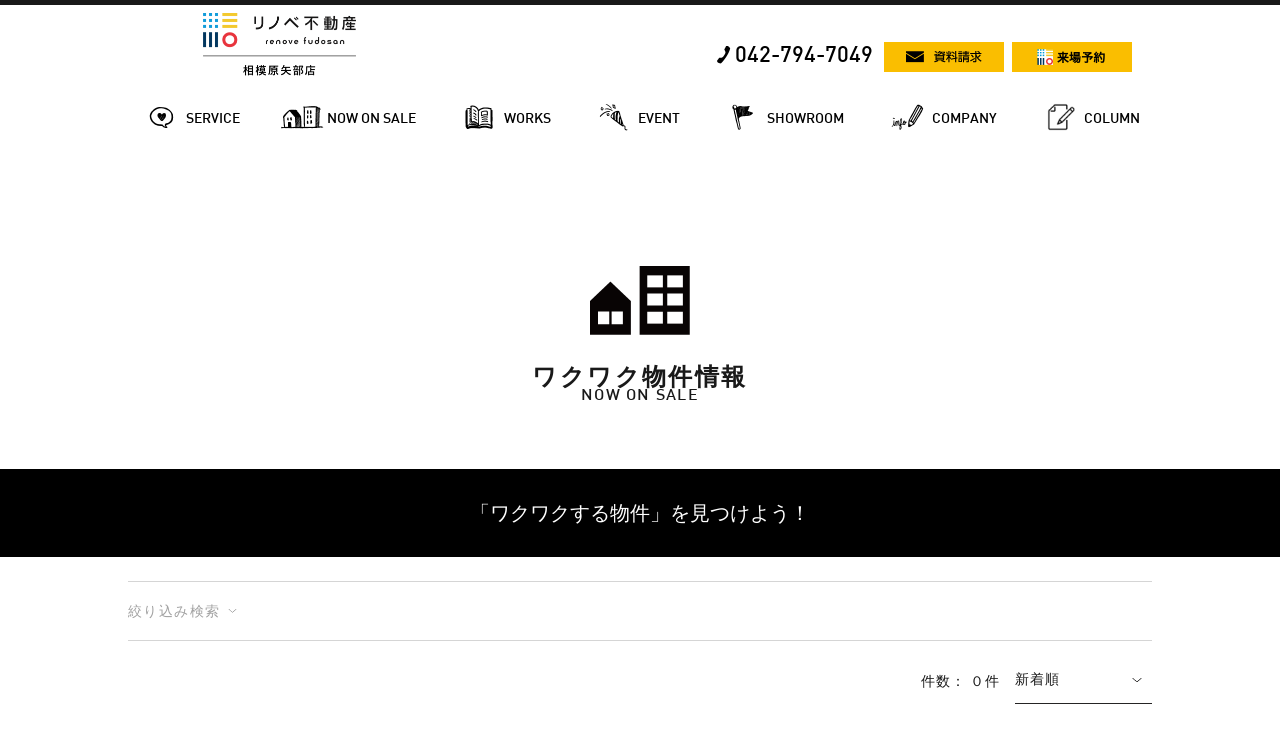

--- FILE ---
content_type: text/html; charset=UTF-8
request_url: https://renovefudosan-certain-home.com/estate/
body_size: 20802
content:
<!DOCTYPE html>
<html xmlns="http://www.w3.org/1999/xhtml" lang="ja" xml:lang="ja" dir="ltr">
  <head>
    <meta charset="utf-8">


    <script>(function(w,d,s,l,i){w[l]=w[l]||[];w[l].push({'gtm.start':
    new Date().getTime(),event:'gtm.js'});var f=d.getElementsByTagName(s)[0],
    j=d.createElement(s),dl=l!='dataLayer'?'&l='+l:'';j.async=true;j.src=
    'https://www.googletagmanager.com/gtm.js?id='+i+dl;f.parentNode.insertBefore(j,f);
    })(window,document,'script','dataLayer','GTM-M47S3XX');</script>

    <meta http-equiv="X-UA-Compatible" content="IE=edge">
    <!--[if lte IE 8]>
    <script src="https://renovefudosan-certain-home.com/items/js/html5shiv.js"></script>
    <script src="https://renovefudosan-certain-home.com/items/js/respond.min.js"></script>
    <![endif]-->
    <meta name="viewport" content="width=device-width,initial-scale=1.0,minimum-scale=1.0,maximum-scale=1.0,user-scalable=no">
    <link rel="stylesheet" type="text/css" href="https://renovefudosan-certain-home.com/items/css/reset.css">
    <link rel="stylesheet" type="text/css" href="https://renovefudosan-certain-home.com/items/js/slick1_8/slick.css">
    <link rel="stylesheet" type="text/css" href="https://renovefudosan-certain-home.com/items/js/slick1_8/slick-theme.css">
    <link rel="stylesheet" type="text/css" href="https://renovefudosan-certain-home.com/items/css/shop_common.css?180524">
        <link rel="stylesheet" type="text/css" href="https://renovefudosan-certain-home.com/items/css/shop_common_pc.css?200518">
        <link rel="apple-touch-icon" sizes="180x180" href="https://renovefudosan-certain-home.com/items/images/logo/apple-touch-icon.png?v=20210421">
    <link rel="shortcut icon" href="https://renovefudosan-certain-home.com/items/images/logo/favicon.ico?=20181219">
    <link rel="icon" type="image/png" sizes="32x32" href="https://renovefudosan-certain-home.com/items/images/logo/favicon-32x32.png?v=20181219">
    <link rel="icon" type="image/png" sizes="16x16" href="https://renovefudosan-certain-home.com/items/images/logo/favicon-16x16.png?v=20181219">
    <link rel="mask-icon" href="https://renovefudosan-certain-home.com/items/images/logo/safari-pinned-tab.svg?v=20181219" color="#000000">
    <meta name="msapplication-TileColor" content="#2d89ef">
    <meta name="theme-color" content="#ffffff">
            <meta property="og:url" content="https://renovefudosan-certain-home.com/estate/">
                    <meta property="fb:app_id" content="410319789021110">
    <script>
    var _MOBILE = false;
    var _SMARTPHONE = false;
    </script>
    

<link rel="stylesheet" type="text/css" href="https://renovefudosan-certain-home.com/items/estate/estate.css">
<link rel="stylesheet" type="text/css" href="https://renovefudosan-certain-home.com/items/estate/index.css?t=20210615">
<link rel="stylesheet" type="text/css" href="https://assets.renovefudosan.com/production/assets/css/participating-merchant-estate-archive.css">
​
  <title>
    物件一覧  リノベ不動産｜相模原矢部店 今までにないワクワクを
  </title>
  <meta name="keywords" content="リノベ不動産｜相模原矢部店 物件一覧物件,リノベ向き">
  <meta name="description" content="リノベ不動産｜相模原矢部店| 物件一覧リノベ向き物件。リノベーションで今までにないワクワクを">
  <meta property="og:title" content="リノベ不動産｜相模原矢部店 物件一覧">
  <meta property="og:site_name" content="">
  <meta property="og:description" content="リノベ不動産｜相模原矢部店| 物件一覧リノベ向き物件。リノベーションで今までにないワクワクを">
​
<!-- cloud -->
<!-- 10.30.1.90-->
</head>
<body id="page_estate_index" class="">

<noscript><iframe src="https://www.googletagmanager.com/ns.html?id=GTM-M47S3XX"
height="0" width="0" style="display:none;visibility:hidden"></iframe></noscript>

<div id="fb-root"></div>

<script>(function(d, s, id) {
  var js, fjs = d.getElementsByTagName(s)[0];
  if (d.getElementById(id)) return;
  js = d.createElement(s); js.id = id;
  js.src = "//connect.facebook.net/ja_JP/sdk.js#xfbml=1&version=v2.3";
  fjs.parentNode.insertBefore(js, fjs);
}(document, 'script', 'facebook-jssdk'));</script>


      <div id="header_container">
    <header id="header">
        
        <div id="header_upper_row">
            
            <h1>
                <a href="https://renovefudosan-certain-home.com/">
                                      <img src="https://renovefudosan-certain-home.com/images/fc_shop_logo/433/474c6a54dafdcdae4ac5d6d132c25119.png" alt="株式会社サートンホームリノベ不動産｜相模原矢部店">
          
                </a>
            </h1>

            
            <div id="header_upper_items">
                
                                <div id="header_tel">
                    <a href="tel:0427947049" class="din">
                        <span>
                            042-794-7049
                        </span>
                    </a>
                </div>
                                
                <div class="yellow_link">
                    <a href="https://renovefudosan-certain-home.com/contact/index/document">
                        <span>
                            <img src="https://renovefudosan-certain-home.com/items/images/header/top_document.png" alt="資料請求">
                        </span>
                    </a>
                </div>
                
                <div class="yellow_link">
                    <a href="https://renovefudosan-certain-home.com/contact/index/reserve">
                        <span>
                            <img src="https://renovefudosan-certain-home.com/items/images/logo/logo_reserve.png" alt="来場予約">
                        </span>
                    </a>
                </div>
                
                                
                
                
                <div id="header_menu_open">
                    <a>
                        <span>
                            <img src="https://renovefudosan-certain-home.com/items/images/header/scrolled_menu.png" alt="MENU">
                        </span>
                    </a>
                </div>
            </div>

        </div>


        
        <nav id="gnavi">
            <ul>
                                <li id="GN_SERVICE">
                    <a href="https://renovefudosan-certain-home.com/about">
                        <span class="din">SERVICE</span>
                        <span class="gn_pop">サービス</span>
                    </a>
                </li>
                <li id="GN_ESTATE">
                    <a href="https://renovefudosan-certain-home.com/estate">
                        <span class="din">NOW ON SALE</span>
                        <span class="gn_pop">物件情報</span>
                    </a>
                </li>
                <li id="GN_WORKS">
                    <a href="https://renovefudosan-certain-home.com/works">
                        <span class="din">WORKS</span>
                        <span class="gn_pop">施工事例</span>
                    </a>
                </li>
                <li id="GN_EVENT">
                    <a href="https://renovefudosan-certain-home.com/event">
                        <span class="din">EVENT</span>
                        <span class="gn_pop">イベント情報・見学会</span>
                    </a>
                </li>
                                <li id="GN_SHOWROOM">
                    <a href="https://renovefudosan-certain-home.com/showroom">
                        <span class="din">SHOWROOM</span>
                        <span class="gn_pop">ショールーム</span>
                    </a>
                </li>
                                <li id="GN_COMPANY">
                    <a href="https://renovefudosan-certain-home.com/about/profile">
                        <span class="din">COMPANY</span>
                        <span class="gn_pop">会社情報</span>
                    </a>
                </li>
                                <li id="GN_COLUMN">
                    <a href="https://renovefudosan-certain-home.com/column">
                        <span class="din">COLUMN</span>
                        <span class="gn_pop">コラム</span>
                    </a>
                </li>
                            </ul>
        </nav>

    </header>
</div>


<div id="menu_layer">
    <div id="menu_layer_closer">
        <div>
            <a>
                <span class="din">
                    CLOSE
                </span>
            </a>
        </div>
    </div>
    <nav>
        <ul>
                        <li>
                <a href="https://renovefudosan-certain-home.com/about">
                    <figure>
                        <img src="https://renovefudosan-certain-home.com/items/images/header/sp_gnavi/gn_service.png" alt="SERVICE">
                    </figure>
                    <dl>
                        <dt class="din">
                            SERVICE
                        </dt>
                        <dd>
                            サービス
                        </dd>
                    </dl>
                </a>
            </li>
            <li>
                <a href="https://renovefudosan-certain-home.com/estate">
                    <figure>
                        <img src="https://renovefudosan-certain-home.com/items/images/header/sp_gnavi/gn_estate.png" alt="NOW ON SALE">
                    </figure>
                    <dl>
                        <dt class="din">
                            NOW ON SALE
                        </dt>
                        <dd>
                            物件情報
                        </dd>
                    </dl>
                </a>
            </li>
            <li>
                <a href="https://renovefudosan-certain-home.com/works">
                    <figure>
                        <img src="https://renovefudosan-certain-home.com/items/images/header/sp_gnavi/gn_works.png" alt="WORKS">
                    </figure>
                    <dl>
                        <dt class="din">
                            WORKS
                        </dt>
                        <dd>
                            施工事例
                        </dd>
                    </dl>
                </a>
            </li>
            <li>
                <a href="https://renovefudosan-certain-home.com/event">
                    <figure>
                        <img src="https://renovefudosan-certain-home.com/items/images/header/sp_gnavi/gn_event.png" alt="EVENT">
                    </figure>
                    <dl>
                        <dt class="din">
                            EVENT
                        </dt>
                        <dd>
                            イベント情報・見学会
                        </dd>
                    </dl>
                </a>
            </li>
                        <li>
                <a href="https://renovefudosan-certain-home.com/showroom">
                    <figure>
                        <img src="https://renovefudosan-certain-home.com/items/images/header/sp_gnavi/gn_showroom.png" alt="SHOWROOM">
                    </figure>
                    <dl>
                        <dt class="din">
                            SHOWROOM
                        </dt>
                        <dd>
                            ショールーム
                        </dd>
                    </dl>
                </a>
            </li>
                        <li>
                <a href="https://renovefudosan-certain-home.com/about/profile">
                    <figure>
                        <img src="https://renovefudosan-certain-home.com/items/images/header/sp_gnavi/gn_company.png" alt="COMPANY">
                    </figure>
                    <dl>
                        <dt class="din">
                            COMPANY
                        </dt>
                        <dd>
                            会社情報
                        </dd>
                    </dl>
                </a>
            </li>

        </ul>
    </nav>
</div>


    <!-- jQuery読み込み -->
  <script src="https://renovefudosan-certain-home.com/items/js/jquery36Library.js"></script>
  <main id="MAIN" class="428">


<section id="page_title">
  <dl>
    <dt>ワクワク物件情報</dt>
    <dd class="din">NOW ON SALE</dd>
  </dl>
</section>

​
<section id="contents">
<h2 class="black_h2">
  「ワクワクする物件」を<span>見つけよう！</span>
</h2>

<!-- ↓ +.is-hide / 検索エリアが閉じた状態-->
<div class="c-archiveFilter js-archiveFilter is-hide" id="filter">
  <div class="c-archiveFilter_content">
    <div class="c-archiveFilter_content_inner">
      <div class="c-archiveFilterHead js-archiveFilterbutton">
        <span class="c-archiveFilterHead_title">絞り込み検索 </span>
      </div>
      <div class="c-archiveFilterBody js-archiveFilterBody">
        <form class="c-archiveFilterForm js-archiveFilterForm" action="https://renovefudosan-certain-home.com/estate/">
          <div class="archiveSortContent">
            <div class="archiveSortDetail">

              <!-- エリア-->
              <div class="c-archiveFilterParts c-archiveFilterParts_selectbox">
                <span class="c-archiveFilterParts_title">エリア</span>
                <div class="archiveSortDetail_selectBoxWrap js-salesSortSelectBoxWrap" data-filter="area">
                  <div class="archiveSortDetail_selectBox js-salesSortArea" data-select-type="area">
                    <div class="archiveSortDetail_selectBox_value js-salesSortDetailSelectBoxValue">
                                                                                                                                                                                                                                                                                                                                                                                                                                                                                                                                                                                                                                                                                                                                                                                                                                                                                                                                                                                                                                                                                                                                                                                                                                                                                                                                                                                                                                                                                                                                                                                                                                                                                                                                                                                                                                                                                                                                                                                                                                                        <span class="archiveSortSelectBoxText">指定なし</span>
                                            <span class="archiveSortSelectBoxArrow"></span>
                    </div>
                    <div class="archiveSortDetail_selectBox_list">
                      <ul class="archiveSortSelectBoxList">
                        <li class="archiveSortSelectBoxList_node">
                          <!-- ↓ +.is-show / セレクトボックスが開いた状態-->
                          <span class="archiveSortSelectBoxListParent">
                            <input class="archiveSortSelectBoxListReset_input c-inputReset js-salesSortSelectBoxListInput" type="radio" name="pref" value="" id="area-noselect">
                            <label for="area-noselect">指定なし</label>
                          </span>
                        </li>
                                                <li class="archiveSortSelectBoxList_node" data-select-prefecture="tokyo">
                          <span class="archiveSortSelectBoxListParent">
                            <input
                              class="archiveSortSelectBoxListRadio_input c-inputRadio js-salesSortSelectBoxListInput"
                              type="radio"
                              name="pref"
                              value="13"
                              id="area-tokyo"
                                                          >
                            <label for="area-tokyo">東京都</label>
                                                        <span class="archiveSortSelectBoxListParent_arrow js-salesSortSelectBoxListArrow"></span>
                                                      </span>
                        </li>
                                                <li class="archiveSortSelectBoxList_node" data-select-prefecture="kanagawa">
                          <span class="archiveSortSelectBoxListParent">
                            <input
                              class="archiveSortSelectBoxListRadio_input c-inputRadio js-salesSortSelectBoxListInput"
                              type="radio"
                              name="pref"
                              value="14"
                              id="area-kanagawa"
                                                          >
                            <label for="area-kanagawa">神奈川県</label>
                                                        <span class="archiveSortSelectBoxListParent_arrow js-salesSortSelectBoxListArrow"></span>
                                                      </span>
                        </li>
                                                <li class="archiveSortSelectBoxList_node" data-select-prefecture="saitama">
                          <span class="archiveSortSelectBoxListParent">
                            <input
                              class="archiveSortSelectBoxListRadio_input c-inputRadio js-salesSortSelectBoxListInput"
                              type="radio"
                              name="pref"
                              value="11"
                              id="area-saitama"
                                                          >
                            <label for="area-saitama">埼玉県</label>
                                                        <span class="archiveSortSelectBoxListParent_arrow js-salesSortSelectBoxListArrow"></span>
                                                      </span>
                        </li>
                                                <li class="archiveSortSelectBoxList_node" data-select-prefecture="chiba">
                          <span class="archiveSortSelectBoxListParent">
                            <input
                              class="archiveSortSelectBoxListRadio_input c-inputRadio js-salesSortSelectBoxListInput"
                              type="radio"
                              name="pref"
                              value="12"
                              id="area-chiba"
                                                          >
                            <label for="area-chiba">千葉県</label>
                                                        <span class="archiveSortSelectBoxListParent_arrow js-salesSortSelectBoxListArrow"></span>
                                                      </span>
                        </li>
                                                <li class="archiveSortSelectBoxList_node" data-select-prefecture="hyogo">
                          <span class="archiveSortSelectBoxListParent">
                            <input
                              class="archiveSortSelectBoxListRadio_input c-inputRadio js-salesSortSelectBoxListInput"
                              type="radio"
                              name="pref"
                              value="28"
                              id="area-hyogo"
                                                          >
                            <label for="area-hyogo">兵庫県</label>
                                                        <span class="archiveSortSelectBoxListParent_arrow js-salesSortSelectBoxListArrow"></span>
                                                      </span>
                        </li>
                                                <li class="archiveSortSelectBoxList_node" data-select-prefecture="niigata">
                          <span class="archiveSortSelectBoxListParent">
                            <input
                              class="archiveSortSelectBoxListRadio_input c-inputRadio js-salesSortSelectBoxListInput"
                              type="radio"
                              name="pref"
                              value="15"
                              id="area-niigata"
                                                          >
                            <label for="area-niigata">新潟県</label>
                                                        <span class="archiveSortSelectBoxListParent_arrow js-salesSortSelectBoxListArrow"></span>
                                                      </span>
                        </li>
                                                <li class="archiveSortSelectBoxList_node" data-select-prefecture="osaka">
                          <span class="archiveSortSelectBoxListParent">
                            <input
                              class="archiveSortSelectBoxListRadio_input c-inputRadio js-salesSortSelectBoxListInput"
                              type="radio"
                              name="pref"
                              value="27"
                              id="area-osaka"
                                                          >
                            <label for="area-osaka">大阪府</label>
                                                        <span class="archiveSortSelectBoxListParent_arrow js-salesSortSelectBoxListArrow"></span>
                                                      </span>
                        </li>
                                                <li class="archiveSortSelectBoxList_node" data-select-prefecture="shimane">
                          <span class="archiveSortSelectBoxListParent">
                            <input
                              class="archiveSortSelectBoxListRadio_input c-inputRadio js-salesSortSelectBoxListInput"
                              type="radio"
                              name="pref"
                              value="32"
                              id="area-shimane"
                                                          >
                            <label for="area-shimane">島根県</label>
                                                        <span class="archiveSortSelectBoxListParent_arrow js-salesSortSelectBoxListArrow"></span>
                                                      </span>
                        </li>
                                                <li class="archiveSortSelectBoxList_node" data-select-prefecture="nara">
                          <span class="archiveSortSelectBoxListParent">
                            <input
                              class="archiveSortSelectBoxListRadio_input c-inputRadio js-salesSortSelectBoxListInput"
                              type="radio"
                              name="pref"
                              value="29"
                              id="area-nara"
                                                          >
                            <label for="area-nara">奈良県</label>
                                                        <span class="archiveSortSelectBoxListParent_arrow js-salesSortSelectBoxListArrow"></span>
                                                      </span>
                        </li>
                                                <li class="archiveSortSelectBoxList_node" data-select-prefecture="nagasaki">
                          <span class="archiveSortSelectBoxListParent">
                            <input
                              class="archiveSortSelectBoxListRadio_input c-inputRadio js-salesSortSelectBoxListInput"
                              type="radio"
                              name="pref"
                              value="42"
                              id="area-nagasaki"
                                                          >
                            <label for="area-nagasaki">長崎県</label>
                                                        <span class="archiveSortSelectBoxListParent_arrow js-salesSortSelectBoxListArrow"></span>
                                                      </span>
                        </li>
                                                <li class="archiveSortSelectBoxList_node" data-select-prefecture="hokkaido">
                          <span class="archiveSortSelectBoxListParent">
                            <input
                              class="archiveSortSelectBoxListRadio_input c-inputRadio js-salesSortSelectBoxListInput"
                              type="radio"
                              name="pref"
                              value="1"
                              id="area-hokkaido"
                                                          >
                            <label for="area-hokkaido">北海道</label>
                                                        <span class="archiveSortSelectBoxListParent_arrow js-salesSortSelectBoxListArrow"></span>
                                                      </span>
                        </li>
                                                <li class="archiveSortSelectBoxList_node" data-select-prefecture="tochigi">
                          <span class="archiveSortSelectBoxListParent">
                            <input
                              class="archiveSortSelectBoxListRadio_input c-inputRadio js-salesSortSelectBoxListInput"
                              type="radio"
                              name="pref"
                              value="9"
                              id="area-tochigi"
                                                          >
                            <label for="area-tochigi">栃木県</label>
                                                        <span class="archiveSortSelectBoxListParent_arrow js-salesSortSelectBoxListArrow"></span>
                                                      </span>
                        </li>
                                                <li class="archiveSortSelectBoxList_node" data-select-prefecture="aichi">
                          <span class="archiveSortSelectBoxListParent">
                            <input
                              class="archiveSortSelectBoxListRadio_input c-inputRadio js-salesSortSelectBoxListInput"
                              type="radio"
                              name="pref"
                              value="23"
                              id="area-aichi"
                                                          >
                            <label for="area-aichi">愛知県</label>
                                                        <span class="archiveSortSelectBoxListParent_arrow js-salesSortSelectBoxListArrow"></span>
                                                      </span>
                        </li>
                                                <li class="archiveSortSelectBoxList_node" data-select-prefecture="hiroshima">
                          <span class="archiveSortSelectBoxListParent">
                            <input
                              class="archiveSortSelectBoxListRadio_input c-inputRadio js-salesSortSelectBoxListInput"
                              type="radio"
                              name="pref"
                              value="34"
                              id="area-hiroshima"
                                                          >
                            <label for="area-hiroshima">広島県</label>
                                                        <span class="archiveSortSelectBoxListParent_arrow js-salesSortSelectBoxListArrow"></span>
                                                      </span>
                        </li>
                                                <li class="archiveSortSelectBoxList_node" data-select-prefecture="kagoshima">
                          <span class="archiveSortSelectBoxListParent">
                            <input
                              class="archiveSortSelectBoxListRadio_input c-inputRadio js-salesSortSelectBoxListInput"
                              type="radio"
                              name="pref"
                              value="46"
                              id="area-kagoshima"
                                                          >
                            <label for="area-kagoshima">鹿児島県</label>
                                                        <span class="archiveSortSelectBoxListParent_arrow js-salesSortSelectBoxListArrow"></span>
                                                      </span>
                        </li>
                                                <li class="archiveSortSelectBoxList_node" data-select-prefecture="okinawa">
                          <span class="archiveSortSelectBoxListParent">
                            <input
                              class="archiveSortSelectBoxListRadio_input c-inputRadio js-salesSortSelectBoxListInput"
                              type="radio"
                              name="pref"
                              value="47"
                              id="area-okinawa"
                                                          >
                            <label for="area-okinawa">沖縄県</label>
                                                        <span class="archiveSortSelectBoxListParent_arrow js-salesSortSelectBoxListArrow"></span>
                                                      </span>
                        </li>
                                                <li class="archiveSortSelectBoxList_node" data-select-prefecture="shiga">
                          <span class="archiveSortSelectBoxListParent">
                            <input
                              class="archiveSortSelectBoxListRadio_input c-inputRadio js-salesSortSelectBoxListInput"
                              type="radio"
                              name="pref"
                              value="25"
                              id="area-shiga"
                                                          >
                            <label for="area-shiga">滋賀県</label>
                                                        <span class="archiveSortSelectBoxListParent_arrow js-salesSortSelectBoxListArrow"></span>
                                                      </span>
                        </li>
                                                <li class="archiveSortSelectBoxList_node" data-select-prefecture="akita">
                          <span class="archiveSortSelectBoxListParent">
                            <input
                              class="archiveSortSelectBoxListRadio_input c-inputRadio js-salesSortSelectBoxListInput"
                              type="radio"
                              name="pref"
                              value="5"
                              id="area-akita"
                                                          >
                            <label for="area-akita">秋田県</label>
                                                        <span class="archiveSortSelectBoxListParent_arrow js-salesSortSelectBoxListArrow"></span>
                                                      </span>
                        </li>
                                                <li class="archiveSortSelectBoxList_node" data-select-prefecture="tokushima">
                          <span class="archiveSortSelectBoxListParent">
                            <input
                              class="archiveSortSelectBoxListRadio_input c-inputRadio js-salesSortSelectBoxListInput"
                              type="radio"
                              name="pref"
                              value="36"
                              id="area-tokushima"
                                                          >
                            <label for="area-tokushima">徳島県</label>
                                                        <span class="archiveSortSelectBoxListParent_arrow js-salesSortSelectBoxListArrow"></span>
                                                      </span>
                        </li>
                                                <li class="archiveSortSelectBoxList_node" data-select-prefecture="fukuoka">
                          <span class="archiveSortSelectBoxListParent">
                            <input
                              class="archiveSortSelectBoxListRadio_input c-inputRadio js-salesSortSelectBoxListInput"
                              type="radio"
                              name="pref"
                              value="40"
                              id="area-fukuoka"
                                                          >
                            <label for="area-fukuoka">福岡県</label>
                                                        <span class="archiveSortSelectBoxListParent_arrow js-salesSortSelectBoxListArrow"></span>
                                                      </span>
                        </li>
                                                <li class="archiveSortSelectBoxList_node" data-select-prefecture="shizuoka">
                          <span class="archiveSortSelectBoxListParent">
                            <input
                              class="archiveSortSelectBoxListRadio_input c-inputRadio js-salesSortSelectBoxListInput"
                              type="radio"
                              name="pref"
                              value="22"
                              id="area-shizuoka"
                                                          >
                            <label for="area-shizuoka">静岡県</label>
                                                        <span class="archiveSortSelectBoxListParent_arrow js-salesSortSelectBoxListArrow"></span>
                                                      </span>
                        </li>
                                                <li class="archiveSortSelectBoxList_node" data-select-prefecture="kumamoto">
                          <span class="archiveSortSelectBoxListParent">
                            <input
                              class="archiveSortSelectBoxListRadio_input c-inputRadio js-salesSortSelectBoxListInput"
                              type="radio"
                              name="pref"
                              value="43"
                              id="area-kumamoto"
                                                          >
                            <label for="area-kumamoto">熊本県</label>
                                                        <span class="archiveSortSelectBoxListParent_arrow js-salesSortSelectBoxListArrow"></span>
                                                      </span>
                        </li>
                                                <li class="archiveSortSelectBoxList_node" data-select-prefecture="gunma">
                          <span class="archiveSortSelectBoxListParent">
                            <input
                              class="archiveSortSelectBoxListRadio_input c-inputRadio js-salesSortSelectBoxListInput"
                              type="radio"
                              name="pref"
                              value="10"
                              id="area-gunma"
                                                          >
                            <label for="area-gunma">群馬県</label>
                                                        <span class="archiveSortSelectBoxListParent_arrow js-salesSortSelectBoxListArrow"></span>
                                                      </span>
                        </li>
                                                <li class="archiveSortSelectBoxList_node" data-select-prefecture="miyagi">
                          <span class="archiveSortSelectBoxListParent">
                            <input
                              class="archiveSortSelectBoxListRadio_input c-inputRadio js-salesSortSelectBoxListInput"
                              type="radio"
                              name="pref"
                              value="4"
                              id="area-miyagi"
                                                          >
                            <label for="area-miyagi">宮城県</label>
                                                        <span class="archiveSortSelectBoxListParent_arrow js-salesSortSelectBoxListArrow"></span>
                                                      </span>
                        </li>
                                                <li class="archiveSortSelectBoxList_node" data-select-prefecture="nagano">
                          <span class="archiveSortSelectBoxListParent">
                            <input
                              class="archiveSortSelectBoxListRadio_input c-inputRadio js-salesSortSelectBoxListInput"
                              type="radio"
                              name="pref"
                              value="20"
                              id="area-nagano"
                                                          >
                            <label for="area-nagano">長野県</label>
                                                        <span class="archiveSortSelectBoxListParent_arrow js-salesSortSelectBoxListArrow"></span>
                                                      </span>
                        </li>
                                                <li class="archiveSortSelectBoxList_node" data-select-prefecture="yamaguchi">
                          <span class="archiveSortSelectBoxListParent">
                            <input
                              class="archiveSortSelectBoxListRadio_input c-inputRadio js-salesSortSelectBoxListInput"
                              type="radio"
                              name="pref"
                              value="35"
                              id="area-yamaguchi"
                                                          >
                            <label for="area-yamaguchi">山口県</label>
                                                        <span class="archiveSortSelectBoxListParent_arrow js-salesSortSelectBoxListArrow"></span>
                                                      </span>
                        </li>
                                                <li class="archiveSortSelectBoxList_node" data-select-prefecture="saga">
                          <span class="archiveSortSelectBoxListParent">
                            <input
                              class="archiveSortSelectBoxListRadio_input c-inputRadio js-salesSortSelectBoxListInput"
                              type="radio"
                              name="pref"
                              value="41"
                              id="area-saga"
                                                          >
                            <label for="area-saga">佐賀県</label>
                                                        <span class="archiveSortSelectBoxListParent_arrow js-salesSortSelectBoxListArrow"></span>
                                                      </span>
                        </li>
                                                <li class="archiveSortSelectBoxList_node" data-select-prefecture="aomori">
                          <span class="archiveSortSelectBoxListParent">
                            <input
                              class="archiveSortSelectBoxListRadio_input c-inputRadio js-salesSortSelectBoxListInput"
                              type="radio"
                              name="pref"
                              value="2"
                              id="area-aomori"
                                                          >
                            <label for="area-aomori">青森県</label>
                                                        <span class="archiveSortSelectBoxListParent_arrow js-salesSortSelectBoxListArrow"></span>
                                                      </span>
                        </li>
                                                <li class="archiveSortSelectBoxList_node" data-select-prefecture="mie">
                          <span class="archiveSortSelectBoxListParent">
                            <input
                              class="archiveSortSelectBoxListRadio_input c-inputRadio js-salesSortSelectBoxListInput"
                              type="radio"
                              name="pref"
                              value="24"
                              id="area-mie"
                                                          >
                            <label for="area-mie">三重県</label>
                                                        <span class="archiveSortSelectBoxListParent_arrow js-salesSortSelectBoxListArrow"></span>
                                                      </span>
                        </li>
                                                <li class="archiveSortSelectBoxList_node" data-select-prefecture="kochi">
                          <span class="archiveSortSelectBoxListParent">
                            <input
                              class="archiveSortSelectBoxListRadio_input c-inputRadio js-salesSortSelectBoxListInput"
                              type="radio"
                              name="pref"
                              value="39"
                              id="area-kochi"
                                                          >
                            <label for="area-kochi">高知県</label>
                                                        <span class="archiveSortSelectBoxListParent_arrow js-salesSortSelectBoxListArrow"></span>
                                                      </span>
                        </li>
                                                <li class="archiveSortSelectBoxList_node" data-select-prefecture="yamagata">
                          <span class="archiveSortSelectBoxListParent">
                            <input
                              class="archiveSortSelectBoxListRadio_input c-inputRadio js-salesSortSelectBoxListInput"
                              type="radio"
                              name="pref"
                              value="6"
                              id="area-yamagata"
                                                          >
                            <label for="area-yamagata">山形県</label>
                                                        <span class="archiveSortSelectBoxListParent_arrow js-salesSortSelectBoxListArrow"></span>
                                                      </span>
                        </li>
                                                <li class="archiveSortSelectBoxList_node" data-select-prefecture="iwate">
                          <span class="archiveSortSelectBoxListParent">
                            <input
                              class="archiveSortSelectBoxListRadio_input c-inputRadio js-salesSortSelectBoxListInput"
                              type="radio"
                              name="pref"
                              value="3"
                              id="area-iwate"
                                                          >
                            <label for="area-iwate">岩手県</label>
                                                        <span class="archiveSortSelectBoxListParent_arrow js-salesSortSelectBoxListArrow"></span>
                                                      </span>
                        </li>
                                                <li class="archiveSortSelectBoxList_node" data-select-prefecture="kagawa">
                          <span class="archiveSortSelectBoxListParent">
                            <input
                              class="archiveSortSelectBoxListRadio_input c-inputRadio js-salesSortSelectBoxListInput"
                              type="radio"
                              name="pref"
                              value="37"
                              id="area-kagawa"
                                                          >
                            <label for="area-kagawa">香川県</label>
                                                        <span class="archiveSortSelectBoxListParent_arrow js-salesSortSelectBoxListArrow"></span>
                                                      </span>
                        </li>
                                                <li class="archiveSortSelectBoxList_node" data-select-prefecture="ibaraki">
                          <span class="archiveSortSelectBoxListParent">
                            <input
                              class="archiveSortSelectBoxListRadio_input c-inputRadio js-salesSortSelectBoxListInput"
                              type="radio"
                              name="pref"
                              value="8"
                              id="area-ibaraki"
                                                          >
                            <label for="area-ibaraki">茨城県</label>
                                                        <span class="archiveSortSelectBoxListParent_arrow js-salesSortSelectBoxListArrow"></span>
                                                      </span>
                        </li>
                                                <li class="archiveSortSelectBoxList_node" data-select-prefecture="ehime">
                          <span class="archiveSortSelectBoxListParent">
                            <input
                              class="archiveSortSelectBoxListRadio_input c-inputRadio js-salesSortSelectBoxListInput"
                              type="radio"
                              name="pref"
                              value="38"
                              id="area-ehime"
                                                          >
                            <label for="area-ehime">愛媛県</label>
                                                        <span class="archiveSortSelectBoxListParent_arrow js-salesSortSelectBoxListArrow"></span>
                                                      </span>
                        </li>
                                                <li class="archiveSortSelectBoxList_node" data-select-prefecture="kyoto">
                          <span class="archiveSortSelectBoxListParent">
                            <input
                              class="archiveSortSelectBoxListRadio_input c-inputRadio js-salesSortSelectBoxListInput"
                              type="radio"
                              name="pref"
                              value="26"
                              id="area-kyoto"
                                                          >
                            <label for="area-kyoto">京都府</label>
                                                        <span class="archiveSortSelectBoxListParent_arrow js-salesSortSelectBoxListArrow"></span>
                                                      </span>
                        </li>
                                                <li class="archiveSortSelectBoxList_node" data-select-prefecture="wakayama">
                          <span class="archiveSortSelectBoxListParent">
                            <input
                              class="archiveSortSelectBoxListRadio_input c-inputRadio js-salesSortSelectBoxListInput"
                              type="radio"
                              name="pref"
                              value="30"
                              id="area-wakayama"
                                                          >
                            <label for="area-wakayama">和歌山県</label>
                                                        <span class="archiveSortSelectBoxListParent_arrow js-salesSortSelectBoxListArrow"></span>
                                                      </span>
                        </li>
                                                <li class="archiveSortSelectBoxList_node" data-select-prefecture="oita">
                          <span class="archiveSortSelectBoxListParent">
                            <input
                              class="archiveSortSelectBoxListRadio_input c-inputRadio js-salesSortSelectBoxListInput"
                              type="radio"
                              name="pref"
                              value="44"
                              id="area-oita"
                                                          >
                            <label for="area-oita">大分県</label>
                                                        <span class="archiveSortSelectBoxListParent_arrow js-salesSortSelectBoxListArrow"></span>
                                                      </span>
                        </li>
                                                <li class="archiveSortSelectBoxList_node" data-select-prefecture="ishikawa">
                          <span class="archiveSortSelectBoxListParent">
                            <input
                              class="archiveSortSelectBoxListRadio_input c-inputRadio js-salesSortSelectBoxListInput"
                              type="radio"
                              name="pref"
                              value="17"
                              id="area-ishikawa"
                                                          >
                            <label for="area-ishikawa">石川県</label>
                                                        <span class="archiveSortSelectBoxListParent_arrow js-salesSortSelectBoxListArrow"></span>
                                                      </span>
                        </li>
                                                <li class="archiveSortSelectBoxList_node" data-select-prefecture="fukui">
                          <span class="archiveSortSelectBoxListParent">
                            <input
                              class="archiveSortSelectBoxListRadio_input c-inputRadio js-salesSortSelectBoxListInput"
                              type="radio"
                              name="pref"
                              value="18"
                              id="area-fukui"
                                                          >
                            <label for="area-fukui">福井県</label>
                                                        <span class="archiveSortSelectBoxListParent_arrow js-salesSortSelectBoxListArrow"></span>
                                                      </span>
                        </li>
                                                <li class="archiveSortSelectBoxList_node" data-select-prefecture="miyazaki">
                          <span class="archiveSortSelectBoxListParent">
                            <input
                              class="archiveSortSelectBoxListRadio_input c-inputRadio js-salesSortSelectBoxListInput"
                              type="radio"
                              name="pref"
                              value="45"
                              id="area-miyazaki"
                                                          >
                            <label for="area-miyazaki">宮崎県</label>
                                                        <span class="archiveSortSelectBoxListParent_arrow js-salesSortSelectBoxListArrow"></span>
                                                      </span>
                        </li>
                                              </ul>
                    </div>
                  </div>
                                                      <div
                    class="archiveSortSelectBoxListChildListWrap js-salesSortSelectBoxListChildListWrap"
                    data-prefecture="tokyo"
                                      >
                    <ul class="archiveSortSelectBoxListChildList">

                                            <li class="archiveSortSelectBoxListChildList_node">
                        <span class="archiveSortSelectBoxListChild">
                          <input
                            class="archiveSortSelectBoxListCheckbox_input c-inputCheckbox js-salesSortSelectBoxListInput"
                            type="checkbox"
                            name="city[]"
                            value="13004"
                            id="area-tokyo-13004"
                            data-select-type="area"
                                                      >
                          <label for="area-tokyo-13004">
                            新宿区
                          </label>
                        </span>
                      </li>
                                            <li class="archiveSortSelectBoxListChildList_node">
                        <span class="archiveSortSelectBoxListChild">
                          <input
                            class="archiveSortSelectBoxListCheckbox_input c-inputCheckbox js-salesSortSelectBoxListInput"
                            type="checkbox"
                            name="city[]"
                            value="13012"
                            id="area-tokyo-13012"
                            data-select-type="area"
                                                      >
                          <label for="area-tokyo-13012">
                            世田谷区
                          </label>
                        </span>
                      </li>
                                            <li class="archiveSortSelectBoxListChildList_node">
                        <span class="archiveSortSelectBoxListChild">
                          <input
                            class="archiveSortSelectBoxListCheckbox_input c-inputCheckbox js-salesSortSelectBoxListInput"
                            type="checkbox"
                            name="city[]"
                            value="13003"
                            id="area-tokyo-13003"
                            data-select-type="area"
                                                      >
                          <label for="area-tokyo-13003">
                            港区
                          </label>
                        </span>
                      </li>
                                            <li class="archiveSortSelectBoxListChildList_node">
                        <span class="archiveSortSelectBoxListChild">
                          <input
                            class="archiveSortSelectBoxListCheckbox_input c-inputCheckbox js-salesSortSelectBoxListInput"
                            type="checkbox"
                            name="city[]"
                            value="13016"
                            id="area-tokyo-13016"
                            data-select-type="area"
                                                      >
                          <label for="area-tokyo-13016">
                            豊島区
                          </label>
                        </span>
                      </li>
                                            <li class="archiveSortSelectBoxListChildList_node">
                        <span class="archiveSortSelectBoxListChild">
                          <input
                            class="archiveSortSelectBoxListCheckbox_input c-inputCheckbox js-salesSortSelectBoxListInput"
                            type="checkbox"
                            name="city[]"
                            value="13024"
                            id="area-tokyo-13024"
                            data-select-type="area"
                                                      >
                          <label for="area-tokyo-13024">
                            八王子市
                          </label>
                        </span>
                      </li>
                                            <li class="archiveSortSelectBoxListChildList_node">
                        <span class="archiveSortSelectBoxListChild">
                          <input
                            class="archiveSortSelectBoxListCheckbox_input c-inputCheckbox js-salesSortSelectBoxListInput"
                            type="checkbox"
                            name="city[]"
                            value="13020"
                            id="area-tokyo-13020"
                            data-select-type="area"
                                                      >
                          <label for="area-tokyo-13020">
                            練馬区
                          </label>
                        </span>
                      </li>
                                            <li class="archiveSortSelectBoxListChildList_node">
                        <span class="archiveSortSelectBoxListChild">
                          <input
                            class="archiveSortSelectBoxListCheckbox_input c-inputCheckbox js-salesSortSelectBoxListInput"
                            type="checkbox"
                            name="city[]"
                            value="13011"
                            id="area-tokyo-13011"
                            data-select-type="area"
                                                      >
                          <label for="area-tokyo-13011">
                            大田区
                          </label>
                        </span>
                      </li>
                                            <li class="archiveSortSelectBoxListChildList_node">
                        <span class="archiveSortSelectBoxListChild">
                          <input
                            class="archiveSortSelectBoxListCheckbox_input c-inputCheckbox js-salesSortSelectBoxListInput"
                            type="checkbox"
                            name="city[]"
                            value="13013"
                            id="area-tokyo-13013"
                            data-select-type="area"
                                                      >
                          <label for="area-tokyo-13013">
                            渋谷区
                          </label>
                        </span>
                      </li>
                                            <li class="archiveSortSelectBoxListChildList_node">
                        <span class="archiveSortSelectBoxListChild">
                          <input
                            class="archiveSortSelectBoxListCheckbox_input c-inputCheckbox js-salesSortSelectBoxListInput"
                            type="checkbox"
                            name="city[]"
                            value="13015"
                            id="area-tokyo-13015"
                            data-select-type="area"
                                                      >
                          <label for="area-tokyo-13015">
                            杉並区
                          </label>
                        </span>
                      </li>
                                            <li class="archiveSortSelectBoxListChildList_node">
                        <span class="archiveSortSelectBoxListChild">
                          <input
                            class="archiveSortSelectBoxListCheckbox_input c-inputCheckbox js-salesSortSelectBoxListInput"
                            type="checkbox"
                            name="city[]"
                            value="13019"
                            id="area-tokyo-13019"
                            data-select-type="area"
                                                      >
                          <label for="area-tokyo-13019">
                            板橋区
                          </label>
                        </span>
                      </li>
                                            <li class="archiveSortSelectBoxListChildList_node">
                        <span class="archiveSortSelectBoxListChild">
                          <input
                            class="archiveSortSelectBoxListCheckbox_input c-inputCheckbox js-salesSortSelectBoxListInput"
                            type="checkbox"
                            name="city[]"
                            value="13021"
                            id="area-tokyo-13021"
                            data-select-type="area"
                                                      >
                          <label for="area-tokyo-13021">
                            足立区
                          </label>
                        </span>
                      </li>
                                            <li class="archiveSortSelectBoxListChildList_node">
                        <span class="archiveSortSelectBoxListChild">
                          <input
                            class="archiveSortSelectBoxListCheckbox_input c-inputCheckbox js-salesSortSelectBoxListInput"
                            type="checkbox"
                            name="city[]"
                            value="13010"
                            id="area-tokyo-13010"
                            data-select-type="area"
                                                      >
                          <label for="area-tokyo-13010">
                            目黒区
                          </label>
                        </span>
                      </li>
                                            <li class="archiveSortSelectBoxListChildList_node">
                        <span class="archiveSortSelectBoxListChild">
                          <input
                            class="archiveSortSelectBoxListCheckbox_input c-inputCheckbox js-salesSortSelectBoxListInput"
                            type="checkbox"
                            name="city[]"
                            value="13009"
                            id="area-tokyo-13009"
                            data-select-type="area"
                                                      >
                          <label for="area-tokyo-13009">
                            品川区
                          </label>
                        </span>
                      </li>
                                            <li class="archiveSortSelectBoxListChildList_node">
                        <span class="archiveSortSelectBoxListChild">
                          <input
                            class="archiveSortSelectBoxListCheckbox_input c-inputCheckbox js-salesSortSelectBoxListInput"
                            type="checkbox"
                            name="city[]"
                            value="13008"
                            id="area-tokyo-13008"
                            data-select-type="area"
                                                      >
                          <label for="area-tokyo-13008">
                            江東区
                          </label>
                        </span>
                      </li>
                                            <li class="archiveSortSelectBoxListChildList_node">
                        <span class="archiveSortSelectBoxListChild">
                          <input
                            class="archiveSortSelectBoxListCheckbox_input c-inputCheckbox js-salesSortSelectBoxListInput"
                            type="checkbox"
                            name="city[]"
                            value="13002"
                            id="area-tokyo-13002"
                            data-select-type="area"
                                                      >
                          <label for="area-tokyo-13002">
                            中央区
                          </label>
                        </span>
                      </li>
                                            <li class="archiveSortSelectBoxListChildList_node">
                        <span class="archiveSortSelectBoxListChild">
                          <input
                            class="archiveSortSelectBoxListCheckbox_input c-inputCheckbox js-salesSortSelectBoxListInput"
                            type="checkbox"
                            name="city[]"
                            value="13014"
                            id="area-tokyo-13014"
                            data-select-type="area"
                                                      >
                          <label for="area-tokyo-13014">
                            中野区
                          </label>
                        </span>
                      </li>
                                            <li class="archiveSortSelectBoxListChildList_node">
                        <span class="archiveSortSelectBoxListChild">
                          <input
                            class="archiveSortSelectBoxListCheckbox_input c-inputCheckbox js-salesSortSelectBoxListInput"
                            type="checkbox"
                            name="city[]"
                            value="13023"
                            id="area-tokyo-13023"
                            data-select-type="area"
                                                      >
                          <label for="area-tokyo-13023">
                            江戸川区
                          </label>
                        </span>
                      </li>
                                            <li class="archiveSortSelectBoxListChildList_node">
                        <span class="archiveSortSelectBoxListChild">
                          <input
                            class="archiveSortSelectBoxListCheckbox_input c-inputCheckbox js-salesSortSelectBoxListInput"
                            type="checkbox"
                            name="city[]"
                            value="13005"
                            id="area-tokyo-13005"
                            data-select-type="area"
                                                      >
                          <label for="area-tokyo-13005">
                            文京区
                          </label>
                        </span>
                      </li>
                                            <li class="archiveSortSelectBoxListChildList_node">
                        <span class="archiveSortSelectBoxListChild">
                          <input
                            class="archiveSortSelectBoxListCheckbox_input c-inputCheckbox js-salesSortSelectBoxListInput"
                            type="checkbox"
                            name="city[]"
                            value="13032"
                            id="area-tokyo-13032"
                            data-select-type="area"
                                                      >
                          <label for="area-tokyo-13032">
                            町田市
                          </label>
                        </span>
                      </li>
                                            <li class="archiveSortSelectBoxListChildList_node">
                        <span class="archiveSortSelectBoxListChild">
                          <input
                            class="archiveSortSelectBoxListCheckbox_input c-inputCheckbox js-salesSortSelectBoxListInput"
                            type="checkbox"
                            name="city[]"
                            value="13022"
                            id="area-tokyo-13022"
                            data-select-type="area"
                                                      >
                          <label for="area-tokyo-13022">
                            葛飾区
                          </label>
                        </span>
                      </li>
                                            <li class="archiveSortSelectBoxListChildList_node">
                        <span class="archiveSortSelectBoxListChild">
                          <input
                            class="archiveSortSelectBoxListCheckbox_input c-inputCheckbox js-salesSortSelectBoxListInput"
                            type="checkbox"
                            name="city[]"
                            value="13006"
                            id="area-tokyo-13006"
                            data-select-type="area"
                                                      >
                          <label for="area-tokyo-13006">
                            台東区
                          </label>
                        </span>
                      </li>
                                            <li class="archiveSortSelectBoxListChildList_node">
                        <span class="archiveSortSelectBoxListChild">
                          <input
                            class="archiveSortSelectBoxListCheckbox_input c-inputCheckbox js-salesSortSelectBoxListInput"
                            type="checkbox"
                            name="city[]"
                            value="13018"
                            id="area-tokyo-13018"
                            data-select-type="area"
                                                      >
                          <label for="area-tokyo-13018">
                            荒川区
                          </label>
                        </span>
                      </li>
                                            <li class="archiveSortSelectBoxListChildList_node">
                        <span class="archiveSortSelectBoxListChild">
                          <input
                            class="archiveSortSelectBoxListCheckbox_input c-inputCheckbox js-salesSortSelectBoxListInput"
                            type="checkbox"
                            name="city[]"
                            value="13017"
                            id="area-tokyo-13017"
                            data-select-type="area"
                                                      >
                          <label for="area-tokyo-13017">
                            北区
                          </label>
                        </span>
                      </li>
                                            <li class="archiveSortSelectBoxListChildList_node">
                        <span class="archiveSortSelectBoxListChild">
                          <input
                            class="archiveSortSelectBoxListCheckbox_input c-inputCheckbox js-salesSortSelectBoxListInput"
                            type="checkbox"
                            name="city[]"
                            value="13007"
                            id="area-tokyo-13007"
                            data-select-type="area"
                                                      >
                          <label for="area-tokyo-13007">
                            墨田区
                          </label>
                        </span>
                      </li>
                                            <li class="archiveSortSelectBoxListChildList_node">
                        <span class="archiveSortSelectBoxListChild">
                          <input
                            class="archiveSortSelectBoxListCheckbox_input c-inputCheckbox js-salesSortSelectBoxListInput"
                            type="checkbox"
                            name="city[]"
                            value="13049"
                            id="area-tokyo-13049"
                            data-select-type="area"
                                                      >
                          <label for="area-tokyo-13049">
                            西東京市
                          </label>
                        </span>
                      </li>
                                            <li class="archiveSortSelectBoxListChildList_node">
                        <span class="archiveSortSelectBoxListChild">
                          <input
                            class="archiveSortSelectBoxListCheckbox_input c-inputCheckbox js-salesSortSelectBoxListInput"
                            type="checkbox"
                            name="city[]"
                            value="13027"
                            id="area-tokyo-13027"
                            data-select-type="area"
                                                      >
                          <label for="area-tokyo-13027">
                            三鷹市
                          </label>
                        </span>
                      </li>
                                            <li class="archiveSortSelectBoxListChildList_node">
                        <span class="archiveSortSelectBoxListChild">
                          <input
                            class="archiveSortSelectBoxListCheckbox_input c-inputCheckbox js-salesSortSelectBoxListInput"
                            type="checkbox"
                            name="city[]"
                            value="13026"
                            id="area-tokyo-13026"
                            data-select-type="area"
                                                      >
                          <label for="area-tokyo-13026">
                            武蔵野市
                          </label>
                        </span>
                      </li>
                                            <li class="archiveSortSelectBoxListChildList_node">
                        <span class="archiveSortSelectBoxListChild">
                          <input
                            class="archiveSortSelectBoxListCheckbox_input c-inputCheckbox js-salesSortSelectBoxListInput"
                            type="checkbox"
                            name="city[]"
                            value="13001"
                            id="area-tokyo-13001"
                            data-select-type="area"
                                                      >
                          <label for="area-tokyo-13001">
                            千代田区
                          </label>
                        </span>
                      </li>
                                            <li class="archiveSortSelectBoxListChildList_node">
                        <span class="archiveSortSelectBoxListChild">
                          <input
                            class="archiveSortSelectBoxListCheckbox_input c-inputCheckbox js-salesSortSelectBoxListInput"
                            type="checkbox"
                            name="city[]"
                            value="13043"
                            id="area-tokyo-13043"
                            data-select-type="area"
                                                      >
                          <label for="area-tokyo-13043">
                            東久留米市
                          </label>
                        </span>
                      </li>
                                            <li class="archiveSortSelectBoxListChildList_node">
                        <span class="archiveSortSelectBoxListChild">
                          <input
                            class="archiveSortSelectBoxListCheckbox_input c-inputCheckbox js-salesSortSelectBoxListInput"
                            type="checkbox"
                            name="city[]"
                            value="13034"
                            id="area-tokyo-13034"
                            data-select-type="area"
                                                      >
                          <label for="area-tokyo-13034">
                            小平市
                          </label>
                        </span>
                      </li>
                                            <li class="archiveSortSelectBoxListChildList_node">
                        <span class="archiveSortSelectBoxListChild">
                          <input
                            class="archiveSortSelectBoxListCheckbox_input c-inputCheckbox js-salesSortSelectBoxListInput"
                            type="checkbox"
                            name="city[]"
                            value="13025"
                            id="area-tokyo-13025"
                            data-select-type="area"
                                                      >
                          <label for="area-tokyo-13025">
                            立川市
                          </label>
                        </span>
                      </li>
                                            <li class="archiveSortSelectBoxListChildList_node">
                        <span class="archiveSortSelectBoxListChild">
                          <input
                            class="archiveSortSelectBoxListCheckbox_input c-inputCheckbox js-salesSortSelectBoxListInput"
                            type="checkbox"
                            name="city[]"
                            value="13037"
                            id="area-tokyo-13037"
                            data-select-type="area"
                                                      >
                          <label for="area-tokyo-13037">
                            国分寺市
                          </label>
                        </span>
                      </li>
                                            <li class="archiveSortSelectBoxListChildList_node">
                        <span class="archiveSortSelectBoxListChild">
                          <input
                            class="archiveSortSelectBoxListCheckbox_input c-inputCheckbox js-salesSortSelectBoxListInput"
                            type="checkbox"
                            name="city[]"
                            value="13035"
                            id="area-tokyo-13035"
                            data-select-type="area"
                                                      >
                          <label for="area-tokyo-13035">
                            日野市
                          </label>
                        </span>
                      </li>
                                            <li class="archiveSortSelectBoxListChildList_node">
                        <span class="archiveSortSelectBoxListChild">
                          <input
                            class="archiveSortSelectBoxListCheckbox_input c-inputCheckbox js-salesSortSelectBoxListInput"
                            type="checkbox"
                            name="city[]"
                            value="13036"
                            id="area-tokyo-13036"
                            data-select-type="area"
                                                      >
                          <label for="area-tokyo-13036">
                            東村山市
                          </label>
                        </span>
                      </li>
                                            <li class="archiveSortSelectBoxListChildList_node">
                        <span class="archiveSortSelectBoxListChild">
                          <input
                            class="archiveSortSelectBoxListCheckbox_input c-inputCheckbox js-salesSortSelectBoxListInput"
                            type="checkbox"
                            name="city[]"
                            value="13031"
                            id="area-tokyo-13031"
                            data-select-type="area"
                                                      >
                          <label for="area-tokyo-13031">
                            調布市
                          </label>
                        </span>
                      </li>
                                            <li class="archiveSortSelectBoxListChildList_node">
                        <span class="archiveSortSelectBoxListChild">
                          <input
                            class="archiveSortSelectBoxListCheckbox_input c-inputCheckbox js-salesSortSelectBoxListInput"
                            type="checkbox"
                            name="city[]"
                            value="13029"
                            id="area-tokyo-13029"
                            data-select-type="area"
                                                      >
                          <label for="area-tokyo-13029">
                            府中市
                          </label>
                        </span>
                      </li>
                                            <li class="archiveSortSelectBoxListChildList_node">
                        <span class="archiveSortSelectBoxListChild">
                          <input
                            class="archiveSortSelectBoxListCheckbox_input c-inputCheckbox js-salesSortSelectBoxListInput"
                            type="checkbox"
                            name="city[]"
                            value="13033"
                            id="area-tokyo-13033"
                            data-select-type="area"
                                                      >
                          <label for="area-tokyo-13033">
                            小金井市
                          </label>
                        </span>
                      </li>
                                            <li class="archiveSortSelectBoxListChildList_node">
                        <span class="archiveSortSelectBoxListChild">
                          <input
                            class="archiveSortSelectBoxListCheckbox_input c-inputCheckbox js-salesSortSelectBoxListInput"
                            type="checkbox"
                            name="city[]"
                            value="13030"
                            id="area-tokyo-13030"
                            data-select-type="area"
                                                      >
                          <label for="area-tokyo-13030">
                            昭島市
                          </label>
                        </span>
                      </li>
                                            <li class="archiveSortSelectBoxListChildList_node">
                        <span class="archiveSortSelectBoxListChild">
                          <input
                            class="archiveSortSelectBoxListCheckbox_input c-inputCheckbox js-salesSortSelectBoxListInput"
                            type="checkbox"
                            name="city[]"
                            value="13045"
                            id="area-tokyo-13045"
                            data-select-type="area"
                                                      >
                          <label for="area-tokyo-13045">
                            多摩市
                          </label>
                        </span>
                      </li>
                                            <li class="archiveSortSelectBoxListChildList_node">
                        <span class="archiveSortSelectBoxListChild">
                          <input
                            class="archiveSortSelectBoxListCheckbox_input c-inputCheckbox js-salesSortSelectBoxListInput"
                            type="checkbox"
                            name="city[]"
                            value="13038"
                            id="area-tokyo-13038"
                            data-select-type="area"
                                                      >
                          <label for="area-tokyo-13038">
                            国立市
                          </label>
                        </span>
                      </li>
                                            <li class="archiveSortSelectBoxListChildList_node">
                        <span class="archiveSortSelectBoxListChild">
                          <input
                            class="archiveSortSelectBoxListCheckbox_input c-inputCheckbox js-salesSortSelectBoxListInput"
                            type="checkbox"
                            name="city[]"
                            value="13042"
                            id="area-tokyo-13042"
                            data-select-type="area"
                                                      >
                          <label for="area-tokyo-13042">
                            清瀬市
                          </label>
                        </span>
                      </li>
                                            <li class="archiveSortSelectBoxListChildList_node">
                        <span class="archiveSortSelectBoxListChild">
                          <input
                            class="archiveSortSelectBoxListCheckbox_input c-inputCheckbox js-salesSortSelectBoxListInput"
                            type="checkbox"
                            name="city[]"
                            value="13041"
                            id="area-tokyo-13041"
                            data-select-type="area"
                                                      >
                          <label for="area-tokyo-13041">
                            東大和市
                          </label>
                        </span>
                      </li>
                                            <li class="archiveSortSelectBoxListChildList_node">
                        <span class="archiveSortSelectBoxListChild">
                          <input
                            class="archiveSortSelectBoxListCheckbox_input c-inputCheckbox js-salesSortSelectBoxListInput"
                            type="checkbox"
                            name="city[]"
                            value="13040"
                            id="area-tokyo-13040"
                            data-select-type="area"
                                                      >
                          <label for="area-tokyo-13040">
                            狛江市
                          </label>
                        </span>
                      </li>
                                            <li class="archiveSortSelectBoxListChildList_node">
                        <span class="archiveSortSelectBoxListChild">
                          <input
                            class="archiveSortSelectBoxListCheckbox_input c-inputCheckbox js-salesSortSelectBoxListInput"
                            type="checkbox"
                            name="city[]"
                            value="13046"
                            id="area-tokyo-13046"
                            data-select-type="area"
                                                      >
                          <label for="area-tokyo-13046">
                            稲城市
                          </label>
                        </span>
                      </li>
                                            <li class="archiveSortSelectBoxListChildList_node">
                        <span class="archiveSortSelectBoxListChild">
                          <input
                            class="archiveSortSelectBoxListCheckbox_input c-inputCheckbox js-salesSortSelectBoxListInput"
                            type="checkbox"
                            name="city[]"
                            value="13044"
                            id="area-tokyo-13044"
                            data-select-type="area"
                                                      >
                          <label for="area-tokyo-13044">
                            武蔵村山市
                          </label>
                        </span>
                      </li>
                                            <li class="archiveSortSelectBoxListChildList_node">
                        <span class="archiveSortSelectBoxListChild">
                          <input
                            class="archiveSortSelectBoxListCheckbox_input c-inputCheckbox js-salesSortSelectBoxListInput"
                            type="checkbox"
                            name="city[]"
                            value="13028"
                            id="area-tokyo-13028"
                            data-select-type="area"
                                                      >
                          <label for="area-tokyo-13028">
                            青梅市
                          </label>
                        </span>
                      </li>
                                            <li class="archiveSortSelectBoxListChildList_node">
                        <span class="archiveSortSelectBoxListChild">
                          <input
                            class="archiveSortSelectBoxListCheckbox_input c-inputCheckbox js-salesSortSelectBoxListInput"
                            type="checkbox"
                            name="city[]"
                            value="13039"
                            id="area-tokyo-13039"
                            data-select-type="area"
                                                      >
                          <label for="area-tokyo-13039">
                            福生市
                          </label>
                        </span>
                      </li>
                                            <li class="archiveSortSelectBoxListChildList_node">
                        <span class="archiveSortSelectBoxListChild">
                          <input
                            class="archiveSortSelectBoxListCheckbox_input c-inputCheckbox js-salesSortSelectBoxListInput"
                            type="checkbox"
                            name="city[]"
                            value="13048"
                            id="area-tokyo-13048"
                            data-select-type="area"
                                                      >
                          <label for="area-tokyo-13048">
                            あきる野市
                          </label>
                        </span>
                      </li>
                      
                    </ul>
                  </div>
                                                                        <div
                    class="archiveSortSelectBoxListChildListWrap js-salesSortSelectBoxListChildListWrap"
                    data-prefecture="kanagawa"
                                      >
                    <ul class="archiveSortSelectBoxListChildList">

                                            <li class="archiveSortSelectBoxListChildList_node">
                        <span class="archiveSortSelectBoxListChild">
                          <input
                            class="archiveSortSelectBoxListCheckbox_input c-inputCheckbox js-salesSortSelectBoxListInput"
                            type="checkbox"
                            name="city[]"
                            value="14009"
                            id="area-kanagawa-14009"
                            data-select-type="area"
                                                      >
                          <label for="area-kanagawa-14009">
                            横浜市港北区
                          </label>
                        </span>
                      </li>
                                            <li class="archiveSortSelectBoxListChildList_node">
                        <span class="archiveSortSelectBoxListChild">
                          <input
                            class="archiveSortSelectBoxListCheckbox_input c-inputCheckbox js-salesSortSelectBoxListInput"
                            type="checkbox"
                            name="city[]"
                            value="14001"
                            id="area-kanagawa-14001"
                            data-select-type="area"
                                                      >
                          <label for="area-kanagawa-14001">
                            横浜市鶴見区
                          </label>
                        </span>
                      </li>
                                            <li class="archiveSortSelectBoxListChildList_node">
                        <span class="archiveSortSelectBoxListChild">
                          <input
                            class="archiveSortSelectBoxListCheckbox_input c-inputCheckbox js-salesSortSelectBoxListInput"
                            type="checkbox"
                            name="city[]"
                            value="14019"
                            id="area-kanagawa-14019"
                            data-select-type="area"
                                                      >
                          <label for="area-kanagawa-14019">
                            川崎市川崎区
                          </label>
                        </span>
                      </li>
                                            <li class="archiveSortSelectBoxListChildList_node">
                        <span class="archiveSortSelectBoxListChild">
                          <input
                            class="archiveSortSelectBoxListCheckbox_input c-inputCheckbox js-salesSortSelectBoxListInput"
                            type="checkbox"
                            name="city[]"
                            value="14002"
                            id="area-kanagawa-14002"
                            data-select-type="area"
                                                      >
                          <label for="area-kanagawa-14002">
                            横浜市神奈川区
                          </label>
                        </span>
                      </li>
                                            <li class="archiveSortSelectBoxListChildList_node">
                        <span class="archiveSortSelectBoxListChild">
                          <input
                            class="archiveSortSelectBoxListCheckbox_input c-inputCheckbox js-salesSortSelectBoxListInput"
                            type="checkbox"
                            name="city[]"
                            value="14017"
                            id="area-kanagawa-14017"
                            data-select-type="area"
                                                      >
                          <label for="area-kanagawa-14017">
                            横浜市青葉区
                          </label>
                        </span>
                      </li>
                                            <li class="archiveSortSelectBoxListChildList_node">
                        <span class="archiveSortSelectBoxListChild">
                          <input
                            class="archiveSortSelectBoxListCheckbox_input c-inputCheckbox js-salesSortSelectBoxListInput"
                            type="checkbox"
                            name="city[]"
                            value="14003"
                            id="area-kanagawa-14003"
                            data-select-type="area"
                                                      >
                          <label for="area-kanagawa-14003">
                            横浜市西区
                          </label>
                        </span>
                      </li>
                                            <li class="archiveSortSelectBoxListChildList_node">
                        <span class="archiveSortSelectBoxListChild">
                          <input
                            class="archiveSortSelectBoxListCheckbox_input c-inputCheckbox js-salesSortSelectBoxListInput"
                            type="checkbox"
                            name="city[]"
                            value="14021"
                            id="area-kanagawa-14021"
                            data-select-type="area"
                                                      >
                          <label for="area-kanagawa-14021">
                            川崎市中原区
                          </label>
                        </span>
                      </li>
                                            <li class="archiveSortSelectBoxListChildList_node">
                        <span class="archiveSortSelectBoxListChild">
                          <input
                            class="archiveSortSelectBoxListCheckbox_input c-inputCheckbox js-salesSortSelectBoxListInput"
                            type="checkbox"
                            name="city[]"
                            value="14013"
                            id="area-kanagawa-14013"
                            data-select-type="area"
                                                      >
                          <label for="area-kanagawa-14013">
                            横浜市緑区
                          </label>
                        </span>
                      </li>
                                            <li class="archiveSortSelectBoxListChildList_node">
                        <span class="archiveSortSelectBoxListChild">
                          <input
                            class="archiveSortSelectBoxListCheckbox_input c-inputCheckbox js-salesSortSelectBoxListInput"
                            type="checkbox"
                            name="city[]"
                            value="14004"
                            id="area-kanagawa-14004"
                            data-select-type="area"
                                                      >
                          <label for="area-kanagawa-14004">
                            横浜市中区
                          </label>
                        </span>
                      </li>
                                            <li class="archiveSortSelectBoxListChildList_node">
                        <span class="archiveSortSelectBoxListChild">
                          <input
                            class="archiveSortSelectBoxListCheckbox_input c-inputCheckbox js-salesSortSelectBoxListInput"
                            type="checkbox"
                            name="city[]"
                            value="14012"
                            id="area-kanagawa-14012"
                            data-select-type="area"
                                                      >
                          <label for="area-kanagawa-14012">
                            横浜市旭区
                          </label>
                        </span>
                      </li>
                                            <li class="archiveSortSelectBoxListChildList_node">
                        <span class="archiveSortSelectBoxListChild">
                          <input
                            class="archiveSortSelectBoxListCheckbox_input c-inputCheckbox js-salesSortSelectBoxListInput"
                            type="checkbox"
                            name="city[]"
                            value="14005"
                            id="area-kanagawa-14005"
                            data-select-type="area"
                                                      >
                          <label for="area-kanagawa-14005">
                            横浜市南区
                          </label>
                        </span>
                      </li>
                                            <li class="archiveSortSelectBoxListChildList_node">
                        <span class="archiveSortSelectBoxListChild">
                          <input
                            class="archiveSortSelectBoxListCheckbox_input c-inputCheckbox js-salesSortSelectBoxListInput"
                            type="checkbox"
                            name="city[]"
                            value="14020"
                            id="area-kanagawa-14020"
                            data-select-type="area"
                                                      >
                          <label for="area-kanagawa-14020">
                            川崎市幸区
                          </label>
                        </span>
                      </li>
                                            <li class="archiveSortSelectBoxListChildList_node">
                        <span class="archiveSortSelectBoxListChild">
                          <input
                            class="archiveSortSelectBoxListCheckbox_input c-inputCheckbox js-salesSortSelectBoxListInput"
                            type="checkbox"
                            name="city[]"
                            value="14024"
                            id="area-kanagawa-14024"
                            data-select-type="area"
                                                      >
                          <label for="area-kanagawa-14024">
                            川崎市宮前区
                          </label>
                        </span>
                      </li>
                                            <li class="archiveSortSelectBoxListChildList_node">
                        <span class="archiveSortSelectBoxListChild">
                          <input
                            class="archiveSortSelectBoxListCheckbox_input c-inputCheckbox js-salesSortSelectBoxListInput"
                            type="checkbox"
                            name="city[]"
                            value="14006"
                            id="area-kanagawa-14006"
                            data-select-type="area"
                                                      >
                          <label for="area-kanagawa-14006">
                            横浜市保土ケ谷区
                          </label>
                        </span>
                      </li>
                                            <li class="archiveSortSelectBoxListChildList_node">
                        <span class="archiveSortSelectBoxListChild">
                          <input
                            class="archiveSortSelectBoxListCheckbox_input c-inputCheckbox js-salesSortSelectBoxListInput"
                            type="checkbox"
                            name="city[]"
                            value="14010"
                            id="area-kanagawa-14010"
                            data-select-type="area"
                                                      >
                          <label for="area-kanagawa-14010">
                            横浜市戸塚区
                          </label>
                        </span>
                      </li>
                                            <li class="archiveSortSelectBoxListChildList_node">
                        <span class="archiveSortSelectBoxListChild">
                          <input
                            class="archiveSortSelectBoxListCheckbox_input c-inputCheckbox js-salesSortSelectBoxListInput"
                            type="checkbox"
                            name="city[]"
                            value="14018"
                            id="area-kanagawa-14018"
                            data-select-type="area"
                                                      >
                          <label for="area-kanagawa-14018">
                            横浜市都筑区
                          </label>
                        </span>
                      </li>
                                            <li class="archiveSortSelectBoxListChildList_node">
                        <span class="archiveSortSelectBoxListChild">
                          <input
                            class="archiveSortSelectBoxListCheckbox_input c-inputCheckbox js-salesSortSelectBoxListInput"
                            type="checkbox"
                            name="city[]"
                            value="14022"
                            id="area-kanagawa-14022"
                            data-select-type="area"
                                                      >
                          <label for="area-kanagawa-14022">
                            川崎市高津区
                          </label>
                        </span>
                      </li>
                                            <li class="archiveSortSelectBoxListChildList_node">
                        <span class="archiveSortSelectBoxListChild">
                          <input
                            class="archiveSortSelectBoxListCheckbox_input c-inputCheckbox js-salesSortSelectBoxListInput"
                            type="checkbox"
                            name="city[]"
                            value="14028"
                            id="area-kanagawa-14028"
                            data-select-type="area"
                                                      >
                          <label for="area-kanagawa-14028">
                            相模原市南区
                          </label>
                        </span>
                      </li>
                                            <li class="archiveSortSelectBoxListChildList_node">
                        <span class="archiveSortSelectBoxListChild">
                          <input
                            class="archiveSortSelectBoxListCheckbox_input c-inputCheckbox js-salesSortSelectBoxListInput"
                            type="checkbox"
                            name="city[]"
                            value="14007"
                            id="area-kanagawa-14007"
                            data-select-type="area"
                                                      >
                          <label for="area-kanagawa-14007">
                            横浜市磯子区
                          </label>
                        </span>
                      </li>
                                            <li class="archiveSortSelectBoxListChildList_node">
                        <span class="archiveSortSelectBoxListChild">
                          <input
                            class="archiveSortSelectBoxListCheckbox_input c-inputCheckbox js-salesSortSelectBoxListInput"
                            type="checkbox"
                            name="city[]"
                            value="14011"
                            id="area-kanagawa-14011"
                            data-select-type="area"
                                                      >
                          <label for="area-kanagawa-14011">
                            横浜市港南区
                          </label>
                        </span>
                      </li>
                                            <li class="archiveSortSelectBoxListChildList_node">
                        <span class="archiveSortSelectBoxListChild">
                          <input
                            class="archiveSortSelectBoxListCheckbox_input c-inputCheckbox js-salesSortSelectBoxListInput"
                            type="checkbox"
                            name="city[]"
                            value="14025"
                            id="area-kanagawa-14025"
                            data-select-type="area"
                                                      >
                          <label for="area-kanagawa-14025">
                            川崎市麻生区
                          </label>
                        </span>
                      </li>
                                            <li class="archiveSortSelectBoxListChildList_node">
                        <span class="archiveSortSelectBoxListChild">
                          <input
                            class="archiveSortSelectBoxListCheckbox_input c-inputCheckbox js-salesSortSelectBoxListInput"
                            type="checkbox"
                            name="city[]"
                            value="14023"
                            id="area-kanagawa-14023"
                            data-select-type="area"
                                                      >
                          <label for="area-kanagawa-14023">
                            川崎市多摩区
                          </label>
                        </span>
                      </li>
                                            <li class="archiveSortSelectBoxListChildList_node">
                        <span class="archiveSortSelectBoxListChild">
                          <input
                            class="archiveSortSelectBoxListCheckbox_input c-inputCheckbox js-salesSortSelectBoxListInput"
                            type="checkbox"
                            name="city[]"
                            value="14008"
                            id="area-kanagawa-14008"
                            data-select-type="area"
                                                      >
                          <label for="area-kanagawa-14008">
                            横浜市金沢区
                          </label>
                        </span>
                      </li>
                                            <li class="archiveSortSelectBoxListChildList_node">
                        <span class="archiveSortSelectBoxListChild">
                          <input
                            class="archiveSortSelectBoxListCheckbox_input c-inputCheckbox js-salesSortSelectBoxListInput"
                            type="checkbox"
                            name="city[]"
                            value="14042"
                            id="area-kanagawa-14042"
                            data-select-type="area"
                                                      >
                          <label for="area-kanagawa-14042">
                            座間市
                          </label>
                        </span>
                      </li>
                                            <li class="archiveSortSelectBoxListChildList_node">
                        <span class="archiveSortSelectBoxListChild">
                          <input
                            class="archiveSortSelectBoxListCheckbox_input c-inputCheckbox js-salesSortSelectBoxListInput"
                            type="checkbox"
                            name="city[]"
                            value="14027"
                            id="area-kanagawa-14027"
                            data-select-type="area"
                                                      >
                          <label for="area-kanagawa-14027">
                            相模原市中央区
                          </label>
                        </span>
                      </li>
                                            <li class="archiveSortSelectBoxListChildList_node">
                        <span class="archiveSortSelectBoxListChild">
                          <input
                            class="archiveSortSelectBoxListCheckbox_input c-inputCheckbox js-salesSortSelectBoxListInput"
                            type="checkbox"
                            name="city[]"
                            value="14032"
                            id="area-kanagawa-14032"
                            data-select-type="area"
                                                      >
                          <label for="area-kanagawa-14032">
                            藤沢市
                          </label>
                        </span>
                      </li>
                                            <li class="archiveSortSelectBoxListChildList_node">
                        <span class="archiveSortSelectBoxListChild">
                          <input
                            class="archiveSortSelectBoxListCheckbox_input c-inputCheckbox js-salesSortSelectBoxListInput"
                            type="checkbox"
                            name="city[]"
                            value="14015"
                            id="area-kanagawa-14015"
                            data-select-type="area"
                                                      >
                          <label for="area-kanagawa-14015">
                            横浜市栄区
                          </label>
                        </span>
                      </li>
                                            <li class="archiveSortSelectBoxListChildList_node">
                        <span class="archiveSortSelectBoxListChild">
                          <input
                            class="archiveSortSelectBoxListCheckbox_input c-inputCheckbox js-salesSortSelectBoxListInput"
                            type="checkbox"
                            name="city[]"
                            value="14016"
                            id="area-kanagawa-14016"
                            data-select-type="area"
                                                      >
                          <label for="area-kanagawa-14016">
                            横浜市泉区
                          </label>
                        </span>
                      </li>
                                            <li class="archiveSortSelectBoxListChildList_node">
                        <span class="archiveSortSelectBoxListChild">
                          <input
                            class="archiveSortSelectBoxListCheckbox_input c-inputCheckbox js-salesSortSelectBoxListInput"
                            type="checkbox"
                            name="city[]"
                            value="14039"
                            id="area-kanagawa-14039"
                            data-select-type="area"
                                                      >
                          <label for="area-kanagawa-14039">
                            大和市
                          </label>
                        </span>
                      </li>
                                            <li class="archiveSortSelectBoxListChildList_node">
                        <span class="archiveSortSelectBoxListChild">
                          <input
                            class="archiveSortSelectBoxListCheckbox_input c-inputCheckbox js-salesSortSelectBoxListInput"
                            type="checkbox"
                            name="city[]"
                            value="14029"
                            id="area-kanagawa-14029"
                            data-select-type="area"
                                                      >
                          <label for="area-kanagawa-14029">
                            横須賀市
                          </label>
                        </span>
                      </li>
                                            <li class="archiveSortSelectBoxListChildList_node">
                        <span class="archiveSortSelectBoxListChild">
                          <input
                            class="archiveSortSelectBoxListCheckbox_input c-inputCheckbox js-salesSortSelectBoxListInput"
                            type="checkbox"
                            name="city[]"
                            value="14037"
                            id="area-kanagawa-14037"
                            data-select-type="area"
                                                      >
                          <label for="area-kanagawa-14037">
                            秦野市
                          </label>
                        </span>
                      </li>
                                            <li class="archiveSortSelectBoxListChildList_node">
                        <span class="archiveSortSelectBoxListChild">
                          <input
                            class="archiveSortSelectBoxListCheckbox_input c-inputCheckbox js-salesSortSelectBoxListInput"
                            type="checkbox"
                            name="city[]"
                            value="14030"
                            id="area-kanagawa-14030"
                            data-select-type="area"
                                                      >
                          <label for="area-kanagawa-14030">
                            平塚市
                          </label>
                        </span>
                      </li>
                                            <li class="archiveSortSelectBoxListChildList_node">
                        <span class="archiveSortSelectBoxListChild">
                          <input
                            class="archiveSortSelectBoxListCheckbox_input c-inputCheckbox js-salesSortSelectBoxListInput"
                            type="checkbox"
                            name="city[]"
                            value="14034"
                            id="area-kanagawa-14034"
                            data-select-type="area"
                                                      >
                          <label for="area-kanagawa-14034">
                            茅ヶ崎市
                          </label>
                        </span>
                      </li>
                                            <li class="archiveSortSelectBoxListChildList_node">
                        <span class="archiveSortSelectBoxListChild">
                          <input
                            class="archiveSortSelectBoxListCheckbox_input c-inputCheckbox js-salesSortSelectBoxListInput"
                            type="checkbox"
                            name="city[]"
                            value="14026"
                            id="area-kanagawa-14026"
                            data-select-type="area"
                                                      >
                          <label for="area-kanagawa-14026">
                            相模原市緑区
                          </label>
                        </span>
                      </li>
                                            <li class="archiveSortSelectBoxListChildList_node">
                        <span class="archiveSortSelectBoxListChild">
                          <input
                            class="archiveSortSelectBoxListCheckbox_input c-inputCheckbox js-salesSortSelectBoxListInput"
                            type="checkbox"
                            name="city[]"
                            value="14014"
                            id="area-kanagawa-14014"
                            data-select-type="area"
                                                      >
                          <label for="area-kanagawa-14014">
                            横浜市瀬谷区
                          </label>
                        </span>
                      </li>
                                            <li class="archiveSortSelectBoxListChildList_node">
                        <span class="archiveSortSelectBoxListChild">
                          <input
                            class="archiveSortSelectBoxListCheckbox_input c-inputCheckbox js-salesSortSelectBoxListInput"
                            type="checkbox"
                            name="city[]"
                            value="14031"
                            id="area-kanagawa-14031"
                            data-select-type="area"
                                                      >
                          <label for="area-kanagawa-14031">
                            鎌倉市
                          </label>
                        </span>
                      </li>
                                            <li class="archiveSortSelectBoxListChildList_node">
                        <span class="archiveSortSelectBoxListChild">
                          <input
                            class="archiveSortSelectBoxListCheckbox_input c-inputCheckbox js-salesSortSelectBoxListInput"
                            type="checkbox"
                            name="city[]"
                            value="14038"
                            id="area-kanagawa-14038"
                            data-select-type="area"
                                                      >
                          <label for="area-kanagawa-14038">
                            厚木市
                          </label>
                        </span>
                      </li>
                                            <li class="archiveSortSelectBoxListChildList_node">
                        <span class="archiveSortSelectBoxListChild">
                          <input
                            class="archiveSortSelectBoxListCheckbox_input c-inputCheckbox js-salesSortSelectBoxListInput"
                            type="checkbox"
                            name="city[]"
                            value="14045"
                            id="area-kanagawa-14045"
                            data-select-type="area"
                                                      >
                          <label for="area-kanagawa-14045">
                            三浦郡葉山町
                          </label>
                        </span>
                      </li>
                                            <li class="archiveSortSelectBoxListChildList_node">
                        <span class="archiveSortSelectBoxListChild">
                          <input
                            class="archiveSortSelectBoxListCheckbox_input c-inputCheckbox js-salesSortSelectBoxListInput"
                            type="checkbox"
                            name="city[]"
                            value="14033"
                            id="area-kanagawa-14033"
                            data-select-type="area"
                                                      >
                          <label for="area-kanagawa-14033">
                            小田原市
                          </label>
                        </span>
                      </li>
                                            <li class="archiveSortSelectBoxListChildList_node">
                        <span class="archiveSortSelectBoxListChild">
                          <input
                            class="archiveSortSelectBoxListCheckbox_input c-inputCheckbox js-salesSortSelectBoxListInput"
                            type="checkbox"
                            name="city[]"
                            value="14057"
                            id="area-kanagawa-14057"
                            data-select-type="area"
                                                      >
                          <label for="area-kanagawa-14057">
                            愛甲郡愛川町
                          </label>
                        </span>
                      </li>
                                            <li class="archiveSortSelectBoxListChildList_node">
                        <span class="archiveSortSelectBoxListChild">
                          <input
                            class="archiveSortSelectBoxListCheckbox_input c-inputCheckbox js-salesSortSelectBoxListInput"
                            type="checkbox"
                            name="city[]"
                            value="14052"
                            id="area-kanagawa-14052"
                            data-select-type="area"
                                                      >
                          <label for="area-kanagawa-14052">
                            足柄上郡山北町
                          </label>
                        </span>
                      </li>
                                            <li class="archiveSortSelectBoxListChildList_node">
                        <span class="archiveSortSelectBoxListChild">
                          <input
                            class="archiveSortSelectBoxListCheckbox_input c-inputCheckbox js-salesSortSelectBoxListInput"
                            type="checkbox"
                            name="city[]"
                            value="14040"
                            id="area-kanagawa-14040"
                            data-select-type="area"
                                                      >
                          <label for="area-kanagawa-14040">
                            伊勢原市
                          </label>
                        </span>
                      </li>
                                            <li class="archiveSortSelectBoxListChildList_node">
                        <span class="archiveSortSelectBoxListChild">
                          <input
                            class="archiveSortSelectBoxListCheckbox_input c-inputCheckbox js-salesSortSelectBoxListInput"
                            type="checkbox"
                            name="city[]"
                            value="14048"
                            id="area-kanagawa-14048"
                            data-select-type="area"
                                                      >
                          <label for="area-kanagawa-14048">
                            中郡二宮町
                          </label>
                        </span>
                      </li>
                                            <li class="archiveSortSelectBoxListChildList_node">
                        <span class="archiveSortSelectBoxListChild">
                          <input
                            class="archiveSortSelectBoxListCheckbox_input c-inputCheckbox js-salesSortSelectBoxListInput"
                            type="checkbox"
                            name="city[]"
                            value="14041"
                            id="area-kanagawa-14041"
                            data-select-type="area"
                                                      >
                          <label for="area-kanagawa-14041">
                            海老名市
                          </label>
                        </span>
                      </li>
                                            <li class="archiveSortSelectBoxListChildList_node">
                        <span class="archiveSortSelectBoxListChild">
                          <input
                            class="archiveSortSelectBoxListCheckbox_input c-inputCheckbox js-salesSortSelectBoxListInput"
                            type="checkbox"
                            name="city[]"
                            value="14047"
                            id="area-kanagawa-14047"
                            data-select-type="area"
                                                      >
                          <label for="area-kanagawa-14047">
                            中郡大磯町
                          </label>
                        </span>
                      </li>
                                            <li class="archiveSortSelectBoxListChildList_node">
                        <span class="archiveSortSelectBoxListChild">
                          <input
                            class="archiveSortSelectBoxListCheckbox_input c-inputCheckbox js-salesSortSelectBoxListInput"
                            type="checkbox"
                            name="city[]"
                            value="14036"
                            id="area-kanagawa-14036"
                            data-select-type="area"
                                                      >
                          <label for="area-kanagawa-14036">
                            三浦市
                          </label>
                        </span>
                      </li>
                                            <li class="archiveSortSelectBoxListChildList_node">
                        <span class="archiveSortSelectBoxListChild">
                          <input
                            class="archiveSortSelectBoxListCheckbox_input c-inputCheckbox js-salesSortSelectBoxListInput"
                            type="checkbox"
                            name="city[]"
                            value="14035"
                            id="area-kanagawa-14035"
                            data-select-type="area"
                                                      >
                          <label for="area-kanagawa-14035">
                            逗子市
                          </label>
                        </span>
                      </li>
                      
                    </ul>
                  </div>
                                                                        <div
                    class="archiveSortSelectBoxListChildListWrap js-salesSortSelectBoxListChildListWrap"
                    data-prefecture="saitama"
                                      >
                    <ul class="archiveSortSelectBoxListChildList">

                                            <li class="archiveSortSelectBoxListChildList_node">
                        <span class="archiveSortSelectBoxListChild">
                          <input
                            class="archiveSortSelectBoxListCheckbox_input c-inputCheckbox js-salesSortSelectBoxListInput"
                            type="checkbox"
                            name="city[]"
                            value="11016"
                            id="area-saitama-11016"
                            data-select-type="area"
                                                      >
                          <label for="area-saitama-11016">
                            所沢市
                          </label>
                        </span>
                      </li>
                                            <li class="archiveSortSelectBoxListChildList_node">
                        <span class="archiveSortSelectBoxListChild">
                          <input
                            class="archiveSortSelectBoxListCheckbox_input c-inputCheckbox js-salesSortSelectBoxListInput"
                            type="checkbox"
                            name="city[]"
                            value="11011"
                            id="area-saitama-11011"
                            data-select-type="area"
                                                      >
                          <label for="area-saitama-11011">
                            川越市
                          </label>
                        </span>
                      </li>
                                            <li class="archiveSortSelectBoxListChildList_node">
                        <span class="archiveSortSelectBoxListChild">
                          <input
                            class="archiveSortSelectBoxListCheckbox_input c-inputCheckbox js-salesSortSelectBoxListInput"
                            type="checkbox"
                            name="city[]"
                            value="11013"
                            id="area-saitama-11013"
                            data-select-type="area"
                                                      >
                          <label for="area-saitama-11013">
                            川口市
                          </label>
                        </span>
                      </li>
                                            <li class="archiveSortSelectBoxListChildList_node">
                        <span class="archiveSortSelectBoxListChild">
                          <input
                            class="archiveSortSelectBoxListCheckbox_input c-inputCheckbox js-salesSortSelectBoxListInput"
                            type="checkbox"
                            name="city[]"
                            value="11031"
                            id="area-saitama-11031"
                            data-select-type="area"
                                                      >
                          <label for="area-saitama-11031">
                            入間市
                          </label>
                        </span>
                      </li>
                                            <li class="archiveSortSelectBoxListChildList_node">
                        <span class="archiveSortSelectBoxListChild">
                          <input
                            class="archiveSortSelectBoxListCheckbox_input c-inputCheckbox js-salesSortSelectBoxListInput"
                            type="checkbox"
                            name="city[]"
                            value="11022"
                            id="area-saitama-11022"
                            data-select-type="area"
                                                      >
                          <label for="area-saitama-11022">
                            狭山市
                          </label>
                        </span>
                      </li>
                                            <li class="archiveSortSelectBoxListChildList_node">
                        <span class="archiveSortSelectBoxListChild">
                          <input
                            class="archiveSortSelectBoxListCheckbox_input c-inputCheckbox js-salesSortSelectBoxListInput"
                            type="checkbox"
                            name="city[]"
                            value="11035"
                            id="area-saitama-11035"
                            data-select-type="area"
                                                      >
                          <label for="area-saitama-11035">
                            新座市
                          </label>
                        </span>
                      </li>
                                            <li class="archiveSortSelectBoxListChildList_node">
                        <span class="archiveSortSelectBoxListChild">
                          <input
                            class="archiveSortSelectBoxListCheckbox_input c-inputCheckbox js-salesSortSelectBoxListInput"
                            type="checkbox"
                            name="city[]"
                            value="11048"
                            id="area-saitama-11048"
                            data-select-type="area"
                                                      >
                          <label for="area-saitama-11048">
                            ふじみ野市
                          </label>
                        </span>
                      </li>
                                            <li class="archiveSortSelectBoxListChildList_node">
                        <span class="archiveSortSelectBoxListChild">
                          <input
                            class="archiveSortSelectBoxListCheckbox_input c-inputCheckbox js-salesSortSelectBoxListInput"
                            type="checkbox"
                            name="city[]"
                            value="11033"
                            id="area-saitama-11033"
                            data-select-type="area"
                                                      >
                          <label for="area-saitama-11033">
                            志木市
                          </label>
                        </span>
                      </li>
                                            <li class="archiveSortSelectBoxListChildList_node">
                        <span class="archiveSortSelectBoxListChild">
                          <input
                            class="archiveSortSelectBoxListCheckbox_input c-inputCheckbox js-salesSortSelectBoxListInput"
                            type="checkbox"
                            name="city[]"
                            value="11017"
                            id="area-saitama-11017"
                            data-select-type="area"
                                                      >
                          <label for="area-saitama-11017">
                            飯能市
                          </label>
                        </span>
                      </li>
                                            <li class="archiveSortSelectBoxListChildList_node">
                        <span class="archiveSortSelectBoxListChild">
                          <input
                            class="archiveSortSelectBoxListCheckbox_input c-inputCheckbox js-salesSortSelectBoxListInput"
                            type="checkbox"
                            name="city[]"
                            value="11032"
                            id="area-saitama-11032"
                            data-select-type="area"
                                                      >
                          <label for="area-saitama-11032">
                            朝霞市
                          </label>
                        </span>
                      </li>
                                            <li class="archiveSortSelectBoxListChildList_node">
                        <span class="archiveSortSelectBoxListChild">
                          <input
                            class="archiveSortSelectBoxListCheckbox_input c-inputCheckbox js-salesSortSelectBoxListInput"
                            type="checkbox"
                            name="city[]"
                            value="11040"
                            id="area-saitama-11040"
                            data-select-type="area"
                                                      >
                          <label for="area-saitama-11040">
                            富士見市
                          </label>
                        </span>
                      </li>
                                            <li class="archiveSortSelectBoxListChildList_node">
                        <span class="archiveSortSelectBoxListChild">
                          <input
                            class="archiveSortSelectBoxListCheckbox_input c-inputCheckbox js-salesSortSelectBoxListInput"
                            type="checkbox"
                            name="city[]"
                            value="11027"
                            id="area-saitama-11027"
                            data-select-type="area"
                                                      >
                          <label for="area-saitama-11027">
                            草加市
                          </label>
                        </span>
                      </li>
                                            <li class="archiveSortSelectBoxListChildList_node">
                        <span class="archiveSortSelectBoxListChild">
                          <input
                            class="archiveSortSelectBoxListCheckbox_input c-inputCheckbox js-salesSortSelectBoxListInput"
                            type="checkbox"
                            name="city[]"
                            value="11026"
                            id="area-saitama-11026"
                            data-select-type="area"
                                                      >
                          <label for="area-saitama-11026">
                            上尾市
                          </label>
                        </span>
                      </li>
                                            <li class="archiveSortSelectBoxListChildList_node">
                        <span class="archiveSortSelectBoxListChild">
                          <input
                            class="archiveSortSelectBoxListCheckbox_input c-inputCheckbox js-salesSortSelectBoxListInput"
                            type="checkbox"
                            name="city[]"
                            value="11051"
                            id="area-saitama-11051"
                            data-select-type="area"
                                                      >
                          <label for="area-saitama-11051">
                            入間郡三芳町
                          </label>
                        </span>
                      </li>
                                            <li class="archiveSortSelectBoxListChildList_node">
                        <span class="archiveSortSelectBoxListChild">
                          <input
                            class="archiveSortSelectBoxListCheckbox_input c-inputCheckbox js-salesSortSelectBoxListInput"
                            type="checkbox"
                            name="city[]"
                            value="11030"
                            id="area-saitama-11030"
                            data-select-type="area"
                                                      >
                          <label for="area-saitama-11030">
                            戸田市
                          </label>
                        </span>
                      </li>
                                            <li class="archiveSortSelectBoxListChildList_node">
                        <span class="archiveSortSelectBoxListChild">
                          <input
                            class="archiveSortSelectBoxListCheckbox_input c-inputCheckbox js-salesSortSelectBoxListInput"
                            type="checkbox"
                            name="city[]"
                            value="11034"
                            id="area-saitama-11034"
                            data-select-type="area"
                                                      >
                          <label for="area-saitama-11034">
                            和光市
                          </label>
                        </span>
                      </li>
                                            <li class="archiveSortSelectBoxListChildList_node">
                        <span class="archiveSortSelectBoxListChild">
                          <input
                            class="archiveSortSelectBoxListCheckbox_input c-inputCheckbox js-salesSortSelectBoxListInput"
                            type="checkbox"
                            name="city[]"
                            value="11043"
                            id="area-saitama-11043"
                            data-select-type="area"
                                                      >
                          <label for="area-saitama-11043">
                            坂戸市
                          </label>
                        </span>
                      </li>
                                            <li class="archiveSortSelectBoxListChildList_node">
                        <span class="archiveSortSelectBoxListChild">
                          <input
                            class="archiveSortSelectBoxListCheckbox_input c-inputCheckbox js-salesSortSelectBoxListInput"
                            type="checkbox"
                            name="city[]"
                            value="11008"
                            id="area-saitama-11008"
                            data-select-type="area"
                                                      >
                          <label for="area-saitama-11008">
                            さいたま市南区
                          </label>
                        </span>
                      </li>
                                            <li class="archiveSortSelectBoxListChildList_node">
                        <span class="archiveSortSelectBoxListChild">
                          <input
                            class="archiveSortSelectBoxListCheckbox_input c-inputCheckbox js-salesSortSelectBoxListInput"
                            type="checkbox"
                            name="city[]"
                            value="11041"
                            id="area-saitama-11041"
                            data-select-type="area"
                                                      >
                          <label for="area-saitama-11041">
                            三郷市
                          </label>
                        </span>
                      </li>
                                            <li class="archiveSortSelectBoxListChildList_node">
                        <span class="archiveSortSelectBoxListChild">
                          <input
                            class="archiveSortSelectBoxListCheckbox_input c-inputCheckbox js-salesSortSelectBoxListInput"
                            type="checkbox"
                            name="city[]"
                            value="11007"
                            id="area-saitama-11007"
                            data-select-type="area"
                                                      >
                          <label for="area-saitama-11007">
                            さいたま市浦和区
                          </label>
                        </span>
                      </li>
                                            <li class="archiveSortSelectBoxListChildList_node">
                        <span class="archiveSortSelectBoxListChild">
                          <input
                            class="archiveSortSelectBoxListCheckbox_input c-inputCheckbox js-salesSortSelectBoxListInput"
                            type="checkbox"
                            name="city[]"
                            value="11045"
                            id="area-saitama-11045"
                            data-select-type="area"
                                                      >
                          <label for="area-saitama-11045">
                            鶴ヶ島市
                          </label>
                        </span>
                      </li>
                                            <li class="archiveSortSelectBoxListChildList_node">
                        <span class="archiveSortSelectBoxListChild">
                          <input
                            class="archiveSortSelectBoxListCheckbox_input c-inputCheckbox js-salesSortSelectBoxListInput"
                            type="checkbox"
                            name="city[]"
                            value="11046"
                            id="area-saitama-11046"
                            data-select-type="area"
                                                      >
                          <label for="area-saitama-11046">
                            日高市
                          </label>
                        </span>
                      </li>
                                            <li class="archiveSortSelectBoxListChildList_node">
                        <span class="archiveSortSelectBoxListChild">
                          <input
                            class="archiveSortSelectBoxListCheckbox_input c-inputCheckbox js-salesSortSelectBoxListInput"
                            type="checkbox"
                            name="city[]"
                            value="11009"
                            id="area-saitama-11009"
                            data-select-type="area"
                                                      >
                          <label for="area-saitama-11009">
                            さいたま市緑区
                          </label>
                        </span>
                      </li>
                                            <li class="archiveSortSelectBoxListChildList_node">
                        <span class="archiveSortSelectBoxListChild">
                          <input
                            class="archiveSortSelectBoxListCheckbox_input c-inputCheckbox js-salesSortSelectBoxListInput"
                            type="checkbox"
                            name="city[]"
                            value="11036"
                            id="area-saitama-11036"
                            data-select-type="area"
                                                      >
                          <label for="area-saitama-11036">
                            桶川市
                          </label>
                        </span>
                      </li>
                                            <li class="archiveSortSelectBoxListChildList_node">
                        <span class="archiveSortSelectBoxListChild">
                          <input
                            class="archiveSortSelectBoxListCheckbox_input c-inputCheckbox js-salesSortSelectBoxListInput"
                            type="checkbox"
                            name="city[]"
                            value="11039"
                            id="area-saitama-11039"
                            data-select-type="area"
                                                      >
                          <label for="area-saitama-11039">
                            八潮市
                          </label>
                        </span>
                      </li>
                                            <li class="archiveSortSelectBoxListChildList_node">
                        <span class="archiveSortSelectBoxListChild">
                          <input
                            class="archiveSortSelectBoxListCheckbox_input c-inputCheckbox js-salesSortSelectBoxListInput"
                            type="checkbox"
                            name="city[]"
                            value="11002"
                            id="area-saitama-11002"
                            data-select-type="area"
                                                      >
                          <label for="area-saitama-11002">
                            さいたま市北区
                          </label>
                        </span>
                      </li>
                                            <li class="archiveSortSelectBoxListChildList_node">
                        <span class="archiveSortSelectBoxListChild">
                          <input
                            class="archiveSortSelectBoxListCheckbox_input c-inputCheckbox js-salesSortSelectBoxListInput"
                            type="checkbox"
                            name="city[]"
                            value="11038"
                            id="area-saitama-11038"
                            data-select-type="area"
                                                      >
                          <label for="area-saitama-11038">
                            北本市
                          </label>
                        </span>
                      </li>
                                            <li class="archiveSortSelectBoxListChildList_node">
                        <span class="archiveSortSelectBoxListChild">
                          <input
                            class="archiveSortSelectBoxListCheckbox_input c-inputCheckbox js-salesSortSelectBoxListInput"
                            type="checkbox"
                            name="city[]"
                            value="11024"
                            id="area-saitama-11024"
                            data-select-type="area"
                                                      >
                          <label for="area-saitama-11024">
                            鴻巣市
                          </label>
                        </span>
                      </li>
                                            <li class="archiveSortSelectBoxListChildList_node">
                        <span class="archiveSortSelectBoxListChild">
                          <input
                            class="archiveSortSelectBoxListCheckbox_input c-inputCheckbox js-salesSortSelectBoxListInput"
                            type="checkbox"
                            name="city[]"
                            value="11052"
                            id="area-saitama-11052"
                            data-select-type="area"
                                                      >
                          <label for="area-saitama-11052">
                            入間郡毛呂山町
                          </label>
                        </span>
                      </li>
                                            <li class="archiveSortSelectBoxListChildList_node">
                        <span class="archiveSortSelectBoxListChild">
                          <input
                            class="archiveSortSelectBoxListCheckbox_input c-inputCheckbox js-salesSortSelectBoxListInput"
                            type="checkbox"
                            name="city[]"
                            value="11037"
                            id="area-saitama-11037"
                            data-select-type="area"
                                                      >
                          <label for="area-saitama-11037">
                            久喜市
                          </label>
                        </span>
                      </li>
                                            <li class="archiveSortSelectBoxListChildList_node">
                        <span class="archiveSortSelectBoxListChild">
                          <input
                            class="archiveSortSelectBoxListCheckbox_input c-inputCheckbox js-salesSortSelectBoxListInput"
                            type="checkbox"
                            name="city[]"
                            value="11005"
                            id="area-saitama-11005"
                            data-select-type="area"
                                                      >
                          <label for="area-saitama-11005">
                            さいたま市中央区
                          </label>
                        </span>
                      </li>
                                            <li class="archiveSortSelectBoxListChildList_node">
                        <span class="archiveSortSelectBoxListChild">
                          <input
                            class="archiveSortSelectBoxListCheckbox_input c-inputCheckbox js-salesSortSelectBoxListInput"
                            type="checkbox"
                            name="city[]"
                            value="11020"
                            id="area-saitama-11020"
                            data-select-type="area"
                                                      >
                          <label for="area-saitama-11020">
                            東松山市
                          </label>
                        </span>
                      </li>
                                            <li class="archiveSortSelectBoxListChildList_node">
                        <span class="archiveSortSelectBoxListChild">
                          <input
                            class="archiveSortSelectBoxListCheckbox_input c-inputCheckbox js-salesSortSelectBoxListInput"
                            type="checkbox"
                            name="city[]"
                            value="11003"
                            id="area-saitama-11003"
                            data-select-type="area"
                                                      >
                          <label for="area-saitama-11003">
                            さいたま市大宮区
                          </label>
                        </span>
                      </li>
                                            <li class="archiveSortSelectBoxListChildList_node">
                        <span class="archiveSortSelectBoxListChild">
                          <input
                            class="archiveSortSelectBoxListCheckbox_input c-inputCheckbox js-salesSortSelectBoxListInput"
                            type="checkbox"
                            name="city[]"
                            value="11021"
                            id="area-saitama-11021"
                            data-select-type="area"
                                                      >
                          <label for="area-saitama-11021">
                            春日部市
                          </label>
                        </span>
                      </li>
                                            <li class="archiveSortSelectBoxListChildList_node">
                        <span class="archiveSortSelectBoxListChild">
                          <input
                            class="archiveSortSelectBoxListCheckbox_input c-inputCheckbox js-salesSortSelectBoxListInput"
                            type="checkbox"
                            name="city[]"
                            value="11057"
                            id="area-saitama-11057"
                            data-select-type="area"
                                                      >
                          <label for="area-saitama-11057">
                            比企郡川島町
                          </label>
                        </span>
                      </li>
                                            <li class="archiveSortSelectBoxListChildList_node">
                        <span class="archiveSortSelectBoxListChild">
                          <input
                            class="archiveSortSelectBoxListCheckbox_input c-inputCheckbox js-salesSortSelectBoxListInput"
                            type="checkbox"
                            name="city[]"
                            value="11006"
                            id="area-saitama-11006"
                            data-select-type="area"
                                                      >
                          <label for="area-saitama-11006">
                            さいたま市桜区
                          </label>
                        </span>
                      </li>
                                            <li class="archiveSortSelectBoxListChildList_node">
                        <span class="archiveSortSelectBoxListChild">
                          <input
                            class="archiveSortSelectBoxListCheckbox_input c-inputCheckbox js-salesSortSelectBoxListInput"
                            type="checkbox"
                            name="city[]"
                            value="11001"
                            id="area-saitama-11001"
                            data-select-type="area"
                                                      >
                          <label for="area-saitama-11001">
                            さいたま市西区
                          </label>
                        </span>
                      </li>
                                            <li class="archiveSortSelectBoxListChildList_node">
                        <span class="archiveSortSelectBoxListChild">
                          <input
                            class="archiveSortSelectBoxListCheckbox_input c-inputCheckbox js-salesSortSelectBoxListInput"
                            type="checkbox"
                            name="city[]"
                            value="11004"
                            id="area-saitama-11004"
                            data-select-type="area"
                                                      >
                          <label for="area-saitama-11004">
                            さいたま市見沼区
                          </label>
                        </span>
                      </li>
                                            <li class="archiveSortSelectBoxListChildList_node">
                        <span class="archiveSortSelectBoxListChild">
                          <input
                            class="archiveSortSelectBoxListCheckbox_input c-inputCheckbox js-salesSortSelectBoxListInput"
                            type="checkbox"
                            name="city[]"
                            value="11028"
                            id="area-saitama-11028"
                            data-select-type="area"
                                                      >
                          <label for="area-saitama-11028">
                            越谷市
                          </label>
                        </span>
                      </li>
                                            <li class="archiveSortSelectBoxListChildList_node">
                        <span class="archiveSortSelectBoxListChild">
                          <input
                            class="archiveSortSelectBoxListCheckbox_input c-inputCheckbox js-salesSortSelectBoxListInput"
                            type="checkbox"
                            name="city[]"
                            value="11047"
                            id="area-saitama-11047"
                            data-select-type="area"
                                                      >
                          <label for="area-saitama-11047">
                            吉川市
                          </label>
                        </span>
                      </li>
                                            <li class="archiveSortSelectBoxListChildList_node">
                        <span class="archiveSortSelectBoxListChild">
                          <input
                            class="archiveSortSelectBoxListCheckbox_input c-inputCheckbox js-salesSortSelectBoxListInput"
                            type="checkbox"
                            name="city[]"
                            value="11012"
                            id="area-saitama-11012"
                            data-select-type="area"
                                                      >
                          <label for="area-saitama-11012">
                            熊谷市
                          </label>
                        </span>
                      </li>
                                            <li class="archiveSortSelectBoxListChildList_node">
                        <span class="archiveSortSelectBoxListChild">
                          <input
                            class="archiveSortSelectBoxListCheckbox_input c-inputCheckbox js-salesSortSelectBoxListInput"
                            type="checkbox"
                            name="city[]"
                            value="11054"
                            id="area-saitama-11054"
                            data-select-type="area"
                                                      >
                          <label for="area-saitama-11054">
                            比企郡滑川町
                          </label>
                        </span>
                      </li>
                                            <li class="archiveSortSelectBoxListChildList_node">
                        <span class="archiveSortSelectBoxListChild">
                          <input
                            class="archiveSortSelectBoxListCheckbox_input c-inputCheckbox js-salesSortSelectBoxListInput"
                            type="checkbox"
                            name="city[]"
                            value="11029"
                            id="area-saitama-11029"
                            data-select-type="area"
                                                      >
                          <label for="area-saitama-11029">
                            蕨市
                          </label>
                        </span>
                      </li>
                      
                    </ul>
                  </div>
                                                                        <div
                    class="archiveSortSelectBoxListChildListWrap js-salesSortSelectBoxListChildListWrap"
                    data-prefecture="chiba"
                                      >
                    <ul class="archiveSortSelectBoxListChildList">

                                            <li class="archiveSortSelectBoxListChildList_node">
                        <span class="archiveSortSelectBoxListChild">
                          <input
                            class="archiveSortSelectBoxListCheckbox_input c-inputCheckbox js-salesSortSelectBoxListInput"
                            type="checkbox"
                            name="city[]"
                            value="12008"
                            id="area-chiba-12008"
                            data-select-type="area"
                                                      >
                          <label for="area-chiba-12008">
                            市川市
                          </label>
                        </span>
                      </li>
                                            <li class="archiveSortSelectBoxListChildList_node">
                        <span class="archiveSortSelectBoxListChild">
                          <input
                            class="archiveSortSelectBoxListCheckbox_input c-inputCheckbox js-salesSortSelectBoxListInput"
                            type="checkbox"
                            name="city[]"
                            value="12012"
                            id="area-chiba-12012"
                            data-select-type="area"
                                                      >
                          <label for="area-chiba-12012">
                            松戸市
                          </label>
                        </span>
                      </li>
                                            <li class="archiveSortSelectBoxListChildList_node">
                        <span class="archiveSortSelectBoxListChild">
                          <input
                            class="archiveSortSelectBoxListCheckbox_input c-inputCheckbox js-salesSortSelectBoxListInput"
                            type="checkbox"
                            name="city[]"
                            value="12009"
                            id="area-chiba-12009"
                            data-select-type="area"
                                                      >
                          <label for="area-chiba-12009">
                            船橋市
                          </label>
                        </span>
                      </li>
                                            <li class="archiveSortSelectBoxListChildList_node">
                        <span class="archiveSortSelectBoxListChild">
                          <input
                            class="archiveSortSelectBoxListCheckbox_input c-inputCheckbox js-salesSortSelectBoxListInput"
                            type="checkbox"
                            name="city[]"
                            value="12002"
                            id="area-chiba-12002"
                            data-select-type="area"
                                                      >
                          <label for="area-chiba-12002">
                            千葉市花見川区
                          </label>
                        </span>
                      </li>
                                            <li class="archiveSortSelectBoxListChildList_node">
                        <span class="archiveSortSelectBoxListChild">
                          <input
                            class="archiveSortSelectBoxListCheckbox_input c-inputCheckbox js-salesSortSelectBoxListInput"
                            type="checkbox"
                            name="city[]"
                            value="12023"
                            id="area-chiba-12023"
                            data-select-type="area"
                                                      >
                          <label for="area-chiba-12023">
                            流山市
                          </label>
                        </span>
                      </li>
                                            <li class="archiveSortSelectBoxListChildList_node">
                        <span class="archiveSortSelectBoxListChild">
                          <input
                            class="archiveSortSelectBoxListCheckbox_input c-inputCheckbox js-salesSortSelectBoxListInput"
                            type="checkbox"
                            name="city[]"
                            value="12024"
                            id="area-chiba-12024"
                            data-select-type="area"
                                                      >
                          <label for="area-chiba-12024">
                            八千代市
                          </label>
                        </span>
                      </li>
                                            <li class="archiveSortSelectBoxListChildList_node">
                        <span class="archiveSortSelectBoxListChild">
                          <input
                            class="archiveSortSelectBoxListCheckbox_input c-inputCheckbox js-salesSortSelectBoxListInput"
                            type="checkbox"
                            name="city[]"
                            value="12020"
                            id="area-chiba-12020"
                            data-select-type="area"
                                                      >
                          <label for="area-chiba-12020">
                            柏市
                          </label>
                        </span>
                      </li>
                                            <li class="archiveSortSelectBoxListChildList_node">
                        <span class="archiveSortSelectBoxListChild">
                          <input
                            class="archiveSortSelectBoxListCheckbox_input c-inputCheckbox js-salesSortSelectBoxListInput"
                            type="checkbox"
                            name="city[]"
                            value="12030"
                            id="area-chiba-12030"
                            data-select-type="area"
                                                      >
                          <label for="area-chiba-12030">
                            浦安市
                          </label>
                        </span>
                      </li>
                                            <li class="archiveSortSelectBoxListChildList_node">
                        <span class="archiveSortSelectBoxListChild">
                          <input
                            class="archiveSortSelectBoxListCheckbox_input c-inputCheckbox js-salesSortSelectBoxListInput"
                            type="checkbox"
                            name="city[]"
                            value="12019"
                            id="area-chiba-12019"
                            data-select-type="area"
                                                      >
                          <label for="area-chiba-12019">
                            習志野市
                          </label>
                        </span>
                      </li>
                                            <li class="archiveSortSelectBoxListChildList_node">
                        <span class="archiveSortSelectBoxListChild">
                          <input
                            class="archiveSortSelectBoxListCheckbox_input c-inputCheckbox js-salesSortSelectBoxListInput"
                            type="checkbox"
                            name="city[]"
                            value="12016"
                            id="area-chiba-12016"
                            data-select-type="area"
                                                      >
                          <label for="area-chiba-12016">
                            佐倉市
                          </label>
                        </span>
                      </li>
                                            <li class="archiveSortSelectBoxListChildList_node">
                        <span class="archiveSortSelectBoxListChild">
                          <input
                            class="archiveSortSelectBoxListCheckbox_input c-inputCheckbox js-salesSortSelectBoxListInput"
                            type="checkbox"
                            name="city[]"
                            value="12034"
                            id="area-chiba-12034"
                            data-select-type="area"
                                                      >
                          <label for="area-chiba-12034">
                            印西市
                          </label>
                        </span>
                      </li>
                                            <li class="archiveSortSelectBoxListChildList_node">
                        <span class="archiveSortSelectBoxListChild">
                          <input
                            class="archiveSortSelectBoxListCheckbox_input c-inputCheckbox js-salesSortSelectBoxListInput"
                            type="checkbox"
                            name="city[]"
                            value="12001"
                            id="area-chiba-12001"
                            data-select-type="area"
                                                      >
                          <label for="area-chiba-12001">
                            千葉市中央区
                          </label>
                        </span>
                      </li>
                                            <li class="archiveSortSelectBoxListChildList_node">
                        <span class="archiveSortSelectBoxListChild">
                          <input
                            class="archiveSortSelectBoxListCheckbox_input c-inputCheckbox js-salesSortSelectBoxListInput"
                            type="checkbox"
                            name="city[]"
                            value="12006"
                            id="area-chiba-12006"
                            data-select-type="area"
                                                      >
                          <label for="area-chiba-12006">
                            千葉市美浜区
                          </label>
                        </span>
                      </li>
                                            <li class="archiveSortSelectBoxListChildList_node">
                        <span class="archiveSortSelectBoxListChild">
                          <input
                            class="archiveSortSelectBoxListCheckbox_input c-inputCheckbox js-salesSortSelectBoxListInput"
                            type="checkbox"
                            name="city[]"
                            value="12003"
                            id="area-chiba-12003"
                            data-select-type="area"
                                                      >
                          <label for="area-chiba-12003">
                            千葉市稲毛区
                          </label>
                        </span>
                      </li>
                                            <li class="archiveSortSelectBoxListChildList_node">
                        <span class="archiveSortSelectBoxListChild">
                          <input
                            class="archiveSortSelectBoxListCheckbox_input c-inputCheckbox js-salesSortSelectBoxListInput"
                            type="checkbox"
                            name="city[]"
                            value="12031"
                            id="area-chiba-12031"
                            data-select-type="area"
                                                      >
                          <label for="area-chiba-12031">
                            四街道市
                          </label>
                        </span>
                      </li>
                                            <li class="archiveSortSelectBoxListChildList_node">
                        <span class="archiveSortSelectBoxListChild">
                          <input
                            class="archiveSortSelectBoxListCheckbox_input c-inputCheckbox js-salesSortSelectBoxListInput"
                            type="checkbox"
                            name="city[]"
                            value="12027"
                            id="area-chiba-12027"
                            data-select-type="area"
                                                      >
                          <label for="area-chiba-12027">
                            鎌ケ谷市
                          </label>
                        </span>
                      </li>
                                            <li class="archiveSortSelectBoxListChildList_node">
                        <span class="archiveSortSelectBoxListChild">
                          <input
                            class="archiveSortSelectBoxListCheckbox_input c-inputCheckbox js-salesSortSelectBoxListInput"
                            type="checkbox"
                            name="city[]"
                            value="12005"
                            id="area-chiba-12005"
                            data-select-type="area"
                                                      >
                          <label for="area-chiba-12005">
                            千葉市緑区
                          </label>
                        </span>
                      </li>
                                            <li class="archiveSortSelectBoxListChildList_node">
                        <span class="archiveSortSelectBoxListChild">
                          <input
                            class="archiveSortSelectBoxListCheckbox_input c-inputCheckbox js-salesSortSelectBoxListInput"
                            type="checkbox"
                            name="city[]"
                            value="12035"
                            id="area-chiba-12035"
                            data-select-type="area"
                                                      >
                          <label for="area-chiba-12035">
                            白井市
                          </label>
                        </span>
                      </li>
                                            <li class="archiveSortSelectBoxListChildList_node">
                        <span class="archiveSortSelectBoxListChild">
                          <input
                            class="archiveSortSelectBoxListCheckbox_input c-inputCheckbox js-salesSortSelectBoxListInput"
                            type="checkbox"
                            name="city[]"
                            value="12033"
                            id="area-chiba-12033"
                            data-select-type="area"
                                                      >
                          <label for="area-chiba-12033">
                            八街市
                          </label>
                        </span>
                      </li>
                                            <li class="archiveSortSelectBoxListChildList_node">
                        <span class="archiveSortSelectBoxListChild">
                          <input
                            class="archiveSortSelectBoxListCheckbox_input c-inputCheckbox js-salesSortSelectBoxListInput"
                            type="checkbox"
                            name="city[]"
                            value="12014"
                            id="area-chiba-12014"
                            data-select-type="area"
                                                      >
                          <label for="area-chiba-12014">
                            茂原市
                          </label>
                        </span>
                      </li>
                      
                    </ul>
                  </div>
                                                                        <div
                    class="archiveSortSelectBoxListChildListWrap js-salesSortSelectBoxListChildListWrap"
                    data-prefecture="hyogo"
                                      >
                    <ul class="archiveSortSelectBoxListChildList">

                                            <li class="archiveSortSelectBoxListChildList_node">
                        <span class="archiveSortSelectBoxListChild">
                          <input
                            class="archiveSortSelectBoxListCheckbox_input c-inputCheckbox js-salesSortSelectBoxListInput"
                            type="checkbox"
                            name="city[]"
                            value="28001"
                            id="area-hyogo-28001"
                            data-select-type="area"
                                                      >
                          <label for="area-hyogo-28001">
                            神戸市東灘区
                          </label>
                        </span>
                      </li>
                                            <li class="archiveSortSelectBoxListChildList_node">
                        <span class="archiveSortSelectBoxListChild">
                          <input
                            class="archiveSortSelectBoxListCheckbox_input c-inputCheckbox js-salesSortSelectBoxListInput"
                            type="checkbox"
                            name="city[]"
                            value="28013"
                            id="area-hyogo-28013"
                            data-select-type="area"
                                                      >
                          <label for="area-hyogo-28013">
                            西宮市
                          </label>
                        </span>
                      </li>
                                            <li class="archiveSortSelectBoxListChildList_node">
                        <span class="archiveSortSelectBoxListChild">
                          <input
                            class="archiveSortSelectBoxListCheckbox_input c-inputCheckbox js-salesSortSelectBoxListInput"
                            type="checkbox"
                            name="city[]"
                            value="28008"
                            id="area-hyogo-28008"
                            data-select-type="area"
                                                      >
                          <label for="area-hyogo-28008">
                            神戸市中央区
                          </label>
                        </span>
                      </li>
                                            <li class="archiveSortSelectBoxListChildList_node">
                        <span class="archiveSortSelectBoxListChild">
                          <input
                            class="archiveSortSelectBoxListCheckbox_input c-inputCheckbox js-salesSortSelectBoxListInput"
                            type="checkbox"
                            name="city[]"
                            value="28005"
                            id="area-hyogo-28005"
                            data-select-type="area"
                                                      >
                          <label for="area-hyogo-28005">
                            神戸市須磨区
                          </label>
                        </span>
                      </li>
                                            <li class="archiveSortSelectBoxListChildList_node">
                        <span class="archiveSortSelectBoxListChild">
                          <input
                            class="archiveSortSelectBoxListCheckbox_input c-inputCheckbox js-salesSortSelectBoxListInput"
                            type="checkbox"
                            name="city[]"
                            value="28002"
                            id="area-hyogo-28002"
                            data-select-type="area"
                                                      >
                          <label for="area-hyogo-28002">
                            神戸市灘区
                          </label>
                        </span>
                      </li>
                                            <li class="archiveSortSelectBoxListChildList_node">
                        <span class="archiveSortSelectBoxListChild">
                          <input
                            class="archiveSortSelectBoxListCheckbox_input c-inputCheckbox js-salesSortSelectBoxListInput"
                            type="checkbox"
                            name="city[]"
                            value="28006"
                            id="area-hyogo-28006"
                            data-select-type="area"
                                                      >
                          <label for="area-hyogo-28006">
                            神戸市垂水区
                          </label>
                        </span>
                      </li>
                                            <li class="archiveSortSelectBoxListChildList_node">
                        <span class="archiveSortSelectBoxListChild">
                          <input
                            class="archiveSortSelectBoxListCheckbox_input c-inputCheckbox js-salesSortSelectBoxListInput"
                            type="checkbox"
                            name="city[]"
                            value="28022"
                            id="area-hyogo-28022"
                            data-select-type="area"
                                                      >
                          <label for="area-hyogo-28022">
                            宝塚市
                          </label>
                        </span>
                      </li>
                                            <li class="archiveSortSelectBoxListChildList_node">
                        <span class="archiveSortSelectBoxListChild">
                          <input
                            class="archiveSortSelectBoxListCheckbox_input c-inputCheckbox js-salesSortSelectBoxListInput"
                            type="checkbox"
                            name="city[]"
                            value="28019"
                            id="area-hyogo-28019"
                            data-select-type="area"
                                                      >
                          <label for="area-hyogo-28019">
                            加古川市
                          </label>
                        </span>
                      </li>
                                            <li class="archiveSortSelectBoxListChildList_node">
                        <span class="archiveSortSelectBoxListChild">
                          <input
                            class="archiveSortSelectBoxListCheckbox_input c-inputCheckbox js-salesSortSelectBoxListInput"
                            type="checkbox"
                            name="city[]"
                            value="28015"
                            id="area-hyogo-28015"
                            data-select-type="area"
                                                      >
                          <label for="area-hyogo-28015">
                            芦屋市
                          </label>
                        </span>
                      </li>
                                            <li class="archiveSortSelectBoxListChildList_node">
                        <span class="archiveSortSelectBoxListChild">
                          <input
                            class="archiveSortSelectBoxListCheckbox_input c-inputCheckbox js-salesSortSelectBoxListInput"
                            type="checkbox"
                            name="city[]"
                            value="28004"
                            id="area-hyogo-28004"
                            data-select-type="area"
                                                      >
                          <label for="area-hyogo-28004">
                            神戸市長田区
                          </label>
                        </span>
                      </li>
                                            <li class="archiveSortSelectBoxListChildList_node">
                        <span class="archiveSortSelectBoxListChild">
                          <input
                            class="archiveSortSelectBoxListCheckbox_input c-inputCheckbox js-salesSortSelectBoxListInput"
                            type="checkbox"
                            name="city[]"
                            value="28012"
                            id="area-hyogo-28012"
                            data-select-type="area"
                                                      >
                          <label for="area-hyogo-28012">
                            明石市
                          </label>
                        </span>
                      </li>
                                            <li class="archiveSortSelectBoxListChildList_node">
                        <span class="archiveSortSelectBoxListChild">
                          <input
                            class="archiveSortSelectBoxListCheckbox_input c-inputCheckbox js-salesSortSelectBoxListInput"
                            type="checkbox"
                            name="city[]"
                            value="28011"
                            id="area-hyogo-28011"
                            data-select-type="area"
                                                      >
                          <label for="area-hyogo-28011">
                            尼崎市
                          </label>
                        </span>
                      </li>
                                            <li class="archiveSortSelectBoxListChildList_node">
                        <span class="archiveSortSelectBoxListChild">
                          <input
                            class="archiveSortSelectBoxListCheckbox_input c-inputCheckbox js-salesSortSelectBoxListInput"
                            type="checkbox"
                            name="city[]"
                            value="28007"
                            id="area-hyogo-28007"
                            data-select-type="area"
                                                      >
                          <label for="area-hyogo-28007">
                            神戸市北区
                          </label>
                        </span>
                      </li>
                                            <li class="archiveSortSelectBoxListChildList_node">
                        <span class="archiveSortSelectBoxListChild">
                          <input
                            class="archiveSortSelectBoxListCheckbox_input c-inputCheckbox js-salesSortSelectBoxListInput"
                            type="checkbox"
                            name="city[]"
                            value="28003"
                            id="area-hyogo-28003"
                            data-select-type="area"
                                                      >
                          <label for="area-hyogo-28003">
                            神戸市兵庫区
                          </label>
                        </span>
                      </li>
                                            <li class="archiveSortSelectBoxListChildList_node">
                        <span class="archiveSortSelectBoxListChild">
                          <input
                            class="archiveSortSelectBoxListCheckbox_input c-inputCheckbox js-salesSortSelectBoxListInput"
                            type="checkbox"
                            name="city[]"
                            value="28009"
                            id="area-hyogo-28009"
                            data-select-type="area"
                                                      >
                          <label for="area-hyogo-28009">
                            神戸市西区
                          </label>
                        </span>
                      </li>
                                            <li class="archiveSortSelectBoxListChildList_node">
                        <span class="archiveSortSelectBoxListChild">
                          <input
                            class="archiveSortSelectBoxListCheckbox_input c-inputCheckbox js-salesSortSelectBoxListInput"
                            type="checkbox"
                            name="city[]"
                            value="28024"
                            id="area-hyogo-28024"
                            data-select-type="area"
                                                      >
                          <label for="area-hyogo-28024">
                            高砂市
                          </label>
                        </span>
                      </li>
                                            <li class="archiveSortSelectBoxListChildList_node">
                        <span class="archiveSortSelectBoxListChild">
                          <input
                            class="archiveSortSelectBoxListCheckbox_input c-inputCheckbox js-salesSortSelectBoxListInput"
                            type="checkbox"
                            name="city[]"
                            value="28010"
                            id="area-hyogo-28010"
                            data-select-type="area"
                                                      >
                          <label for="area-hyogo-28010">
                            姫路市
                          </label>
                        </span>
                      </li>
                                            <li class="archiveSortSelectBoxListChildList_node">
                        <span class="archiveSortSelectBoxListChild">
                          <input
                            class="archiveSortSelectBoxListCheckbox_input c-inputCheckbox js-salesSortSelectBoxListInput"
                            type="checkbox"
                            name="city[]"
                            value="28016"
                            id="area-hyogo-28016"
                            data-select-type="area"
                                                      >
                          <label for="area-hyogo-28016">
                            伊丹市
                          </label>
                        </span>
                      </li>
                                            <li class="archiveSortSelectBoxListChildList_node">
                        <span class="archiveSortSelectBoxListChild">
                          <input
                            class="archiveSortSelectBoxListCheckbox_input c-inputCheckbox js-salesSortSelectBoxListInput"
                            type="checkbox"
                            name="city[]"
                            value="28025"
                            id="area-hyogo-28025"
                            data-select-type="area"
                                                      >
                          <label for="area-hyogo-28025">
                            川西市
                          </label>
                        </span>
                      </li>
                      
                    </ul>
                  </div>
                                                                        <div
                    class="archiveSortSelectBoxListChildListWrap js-salesSortSelectBoxListChildListWrap"
                    data-prefecture="niigata"
                                      >
                    <ul class="archiveSortSelectBoxListChildList">

                                            <li class="archiveSortSelectBoxListChildList_node">
                        <span class="archiveSortSelectBoxListChild">
                          <input
                            class="archiveSortSelectBoxListCheckbox_input c-inputCheckbox js-salesSortSelectBoxListInput"
                            type="checkbox"
                            name="city[]"
                            value="15003"
                            id="area-niigata-15003"
                            data-select-type="area"
                                                      >
                          <label for="area-niigata-15003">
                            新潟市中央区
                          </label>
                        </span>
                      </li>
                                            <li class="archiveSortSelectBoxListChildList_node">
                        <span class="archiveSortSelectBoxListChild">
                          <input
                            class="archiveSortSelectBoxListCheckbox_input c-inputCheckbox js-salesSortSelectBoxListInput"
                            type="checkbox"
                            name="city[]"
                            value="15022"
                            id="area-niigata-15022"
                            data-select-type="area"
                                                      >
                          <label for="area-niigata-15022">
                            上越市
                          </label>
                        </span>
                      </li>
                                            <li class="archiveSortSelectBoxListChildList_node">
                        <span class="archiveSortSelectBoxListChild">
                          <input
                            class="archiveSortSelectBoxListCheckbox_input c-inputCheckbox js-salesSortSelectBoxListInput"
                            type="checkbox"
                            name="city[]"
                            value="15007"
                            id="area-niigata-15007"
                            data-select-type="area"
                                                      >
                          <label for="area-niigata-15007">
                            新潟市西区
                          </label>
                        </span>
                      </li>
                                            <li class="archiveSortSelectBoxListChildList_node">
                        <span class="archiveSortSelectBoxListChild">
                          <input
                            class="archiveSortSelectBoxListCheckbox_input c-inputCheckbox js-salesSortSelectBoxListInput"
                            type="checkbox"
                            name="city[]"
                            value="15019"
                            id="area-niigata-15019"
                            data-select-type="area"
                                                      >
                          <label for="area-niigata-15019">
                            糸魚川市
                          </label>
                        </span>
                      </li>
                                            <li class="archiveSortSelectBoxListChildList_node">
                        <span class="archiveSortSelectBoxListChild">
                          <input
                            class="archiveSortSelectBoxListCheckbox_input c-inputCheckbox js-salesSortSelectBoxListInput"
                            type="checkbox"
                            name="city[]"
                            value="15002"
                            id="area-niigata-15002"
                            data-select-type="area"
                                                      >
                          <label for="area-niigata-15002">
                            新潟市東区
                          </label>
                        </span>
                      </li>
                                            <li class="archiveSortSelectBoxListChildList_node">
                        <span class="archiveSortSelectBoxListChild">
                          <input
                            class="archiveSortSelectBoxListCheckbox_input c-inputCheckbox js-salesSortSelectBoxListInput"
                            type="checkbox"
                            name="city[]"
                            value="15009"
                            id="area-niigata-15009"
                            data-select-type="area"
                                                      >
                          <label for="area-niigata-15009">
                            長岡市
                          </label>
                        </span>
                      </li>
                      
                    </ul>
                  </div>
                                                                        <div
                    class="archiveSortSelectBoxListChildListWrap js-salesSortSelectBoxListChildListWrap"
                    data-prefecture="osaka"
                                      >
                    <ul class="archiveSortSelectBoxListChildList">

                                            <li class="archiveSortSelectBoxListChildList_node">
                        <span class="archiveSortSelectBoxListChild">
                          <input
                            class="archiveSortSelectBoxListCheckbox_input c-inputCheckbox js-salesSortSelectBoxListInput"
                            type="checkbox"
                            name="city[]"
                            value="27023"
                            id="area-osaka-27023"
                            data-select-type="area"
                                                      >
                          <label for="area-osaka-27023">
                            大阪市北区
                          </label>
                        </span>
                      </li>
                                            <li class="archiveSortSelectBoxListChildList_node">
                        <span class="archiveSortSelectBoxListChild">
                          <input
                            class="archiveSortSelectBoxListCheckbox_input c-inputCheckbox js-salesSortSelectBoxListInput"
                            type="checkbox"
                            name="city[]"
                            value="27004"
                            id="area-osaka-27004"
                            data-select-type="area"
                                                      >
                          <label for="area-osaka-27004">
                            大阪市西区
                          </label>
                        </span>
                      </li>
                                            <li class="archiveSortSelectBoxListChildList_node">
                        <span class="archiveSortSelectBoxListChild">
                          <input
                            class="archiveSortSelectBoxListCheckbox_input c-inputCheckbox js-salesSortSelectBoxListInput"
                            type="checkbox"
                            name="city[]"
                            value="27024"
                            id="area-osaka-27024"
                            data-select-type="area"
                                                      >
                          <label for="area-osaka-27024">
                            大阪市中央区
                          </label>
                        </span>
                      </li>
                                            <li class="archiveSortSelectBoxListChildList_node">
                        <span class="archiveSortSelectBoxListChild">
                          <input
                            class="archiveSortSelectBoxListCheckbox_input c-inputCheckbox js-salesSortSelectBoxListInput"
                            type="checkbox"
                            name="city[]"
                            value="27057"
                            id="area-osaka-27057"
                            data-select-type="area"
                                                      >
                          <label for="area-osaka-27057">
                            東大阪市
                          </label>
                        </span>
                      </li>
                                            <li class="archiveSortSelectBoxListChildList_node">
                        <span class="archiveSortSelectBoxListChild">
                          <input
                            class="archiveSortSelectBoxListCheckbox_input c-inputCheckbox js-salesSortSelectBoxListInput"
                            type="checkbox"
                            name="city[]"
                            value="27002"
                            id="area-osaka-27002"
                            data-select-type="area"
                                                      >
                          <label for="area-osaka-27002">
                            大阪市福島区
                          </label>
                        </span>
                      </li>
                                            <li class="archiveSortSelectBoxListChildList_node">
                        <span class="archiveSortSelectBoxListChild">
                          <input
                            class="archiveSortSelectBoxListCheckbox_input c-inputCheckbox js-salesSortSelectBoxListInput"
                            type="checkbox"
                            name="city[]"
                            value="27048"
                            id="area-osaka-27048"
                            data-select-type="area"
                                                      >
                          <label for="area-osaka-27048">
                            大東市
                          </label>
                        </span>
                      </li>
                                            <li class="archiveSortSelectBoxListChildList_node">
                        <span class="archiveSortSelectBoxListChild">
                          <input
                            class="archiveSortSelectBoxListCheckbox_input c-inputCheckbox js-salesSortSelectBoxListInput"
                            type="checkbox"
                            name="city[]"
                            value="27014"
                            id="area-osaka-27014"
                            data-select-type="area"
                                                      >
                          <label for="area-osaka-27014">
                            大阪市城東区
                          </label>
                        </span>
                      </li>
                                            <li class="archiveSortSelectBoxListChildList_node">
                        <span class="archiveSortSelectBoxListChild">
                          <input
                            class="archiveSortSelectBoxListCheckbox_input c-inputCheckbox js-salesSortSelectBoxListInput"
                            type="checkbox"
                            name="city[]"
                            value="27059"
                            id="area-osaka-27059"
                            data-select-type="area"
                                                      >
                          <label for="area-osaka-27059">
                            四條畷市
                          </label>
                        </span>
                      </li>
                                            <li class="archiveSortSelectBoxListChildList_node">
                        <span class="archiveSortSelectBoxListChild">
                          <input
                            class="archiveSortSelectBoxListCheckbox_input c-inputCheckbox js-salesSortSelectBoxListInput"
                            type="checkbox"
                            name="city[]"
                            value="27001"
                            id="area-osaka-27001"
                            data-select-type="area"
                                                      >
                          <label for="area-osaka-27001">
                            大阪市都島区
                          </label>
                        </span>
                      </li>
                                            <li class="archiveSortSelectBoxListChildList_node">
                        <span class="archiveSortSelectBoxListChild">
                          <input
                            class="archiveSortSelectBoxListCheckbox_input c-inputCheckbox js-salesSortSelectBoxListInput"
                            type="checkbox"
                            name="city[]"
                            value="27015"
                            id="area-osaka-27015"
                            data-select-type="area"
                                                      >
                          <label for="area-osaka-27015">
                            大阪市阿倍野区
                          </label>
                        </span>
                      </li>
                                            <li class="archiveSortSelectBoxListChildList_node">
                        <span class="archiveSortSelectBoxListChild">
                          <input
                            class="archiveSortSelectBoxListCheckbox_input c-inputCheckbox js-salesSortSelectBoxListInput"
                            type="checkbox"
                            name="city[]"
                            value="27022"
                            id="area-osaka-27022"
                            data-select-type="area"
                                                      >
                          <label for="area-osaka-27022">
                            大阪市平野区
                          </label>
                        </span>
                      </li>
                                            <li class="archiveSortSelectBoxListChildList_node">
                        <span class="archiveSortSelectBoxListChild">
                          <input
                            class="archiveSortSelectBoxListCheckbox_input c-inputCheckbox js-salesSortSelectBoxListInput"
                            type="checkbox"
                            name="city[]"
                            value="27020"
                            id="area-osaka-27020"
                            data-select-type="area"
                                                      >
                          <label for="area-osaka-27020">
                            大阪市鶴見区
                          </label>
                        </span>
                      </li>
                                            <li class="archiveSortSelectBoxListChildList_node">
                        <span class="archiveSortSelectBoxListChild">
                          <input
                            class="archiveSortSelectBoxListCheckbox_input c-inputCheckbox js-salesSortSelectBoxListInput"
                            type="checkbox"
                            name="city[]"
                            value="27007"
                            id="area-osaka-27007"
                            data-select-type="area"
                                                      >
                          <label for="area-osaka-27007">
                            大阪市天王寺区
                          </label>
                        </span>
                      </li>
                                            <li class="archiveSortSelectBoxListChildList_node">
                        <span class="archiveSortSelectBoxListChild">
                          <input
                            class="archiveSortSelectBoxListCheckbox_input c-inputCheckbox js-salesSortSelectBoxListInput"
                            type="checkbox"
                            name="city[]"
                            value="27016"
                            id="area-osaka-27016"
                            data-select-type="area"
                                                      >
                          <label for="area-osaka-27016">
                            大阪市住吉区
                          </label>
                        </span>
                      </li>
                                            <li class="archiveSortSelectBoxListChildList_node">
                        <span class="archiveSortSelectBoxListChild">
                          <input
                            class="archiveSortSelectBoxListCheckbox_input c-inputCheckbox js-salesSortSelectBoxListInput"
                            type="checkbox"
                            name="city[]"
                            value="27009"
                            id="area-osaka-27009"
                            data-select-type="area"
                                                      >
                          <label for="area-osaka-27009">
                            大阪市西淀川区
                          </label>
                        </span>
                      </li>
                                            <li class="archiveSortSelectBoxListChildList_node">
                        <span class="archiveSortSelectBoxListChild">
                          <input
                            class="archiveSortSelectBoxListCheckbox_input c-inputCheckbox js-salesSortSelectBoxListInput"
                            type="checkbox"
                            name="city[]"
                            value="27021"
                            id="area-osaka-27021"
                            data-select-type="area"
                                                      >
                          <label for="area-osaka-27021">
                            大阪市住之江区
                          </label>
                        </span>
                      </li>
                                            <li class="archiveSortSelectBoxListChildList_node">
                        <span class="archiveSortSelectBoxListChild">
                          <input
                            class="archiveSortSelectBoxListCheckbox_input c-inputCheckbox js-salesSortSelectBoxListInput"
                            type="checkbox"
                            name="city[]"
                            value="27011"
                            id="area-osaka-27011"
                            data-select-type="area"
                                                      >
                          <label for="area-osaka-27011">
                            大阪市東成区
                          </label>
                        </span>
                      </li>
                                            <li class="archiveSortSelectBoxListChildList_node">
                        <span class="archiveSortSelectBoxListChild">
                          <input
                            class="archiveSortSelectBoxListCheckbox_input c-inputCheckbox js-salesSortSelectBoxListInput"
                            type="checkbox"
                            name="city[]"
                            value="27013"
                            id="area-osaka-27013"
                            data-select-type="area"
                                                      >
                          <label for="area-osaka-27013">
                            大阪市旭区
                          </label>
                        </span>
                      </li>
                                            <li class="archiveSortSelectBoxListChildList_node">
                        <span class="archiveSortSelectBoxListChild">
                          <input
                            class="archiveSortSelectBoxListCheckbox_input c-inputCheckbox js-salesSortSelectBoxListInput"
                            type="checkbox"
                            name="city[]"
                            value="27053"
                            id="area-osaka-27053"
                            data-select-type="area"
                                                      >
                          <label for="area-osaka-27053">
                            門真市
                          </label>
                        </span>
                      </li>
                                            <li class="archiveSortSelectBoxListChildList_node">
                        <span class="archiveSortSelectBoxListChild">
                          <input
                            class="archiveSortSelectBoxListCheckbox_input c-inputCheckbox js-salesSortSelectBoxListInput"
                            type="checkbox"
                            name="city[]"
                            value="27019"
                            id="area-osaka-27019"
                            data-select-type="area"
                                                      >
                          <label for="area-osaka-27019">
                            大阪市淀川区
                          </label>
                        </span>
                      </li>
                                            <li class="archiveSortSelectBoxListChildList_node">
                        <span class="archiveSortSelectBoxListChild">
                          <input
                            class="archiveSortSelectBoxListCheckbox_input c-inputCheckbox js-salesSortSelectBoxListInput"
                            type="checkbox"
                            name="city[]"
                            value="27003"
                            id="area-osaka-27003"
                            data-select-type="area"
                                                      >
                          <label for="area-osaka-27003">
                            大阪市此花区
                          </label>
                        </span>
                      </li>
                                            <li class="archiveSortSelectBoxListChildList_node">
                        <span class="archiveSortSelectBoxListChild">
                          <input
                            class="archiveSortSelectBoxListCheckbox_input c-inputCheckbox js-salesSortSelectBoxListInput"
                            type="checkbox"
                            name="city[]"
                            value="27005"
                            id="area-osaka-27005"
                            data-select-type="area"
                                                      >
                          <label for="area-osaka-27005">
                            大阪市港区
                          </label>
                        </span>
                      </li>
                                            <li class="archiveSortSelectBoxListChildList_node">
                        <span class="archiveSortSelectBoxListChild">
                          <input
                            class="archiveSortSelectBoxListCheckbox_input c-inputCheckbox js-salesSortSelectBoxListInput"
                            type="checkbox"
                            name="city[]"
                            value="27042"
                            id="area-osaka-27042"
                            data-select-type="area"
                                                      >
                          <label for="area-osaka-27042">
                            八尾市
                          </label>
                        </span>
                      </li>
                                            <li class="archiveSortSelectBoxListChildList_node">
                        <span class="archiveSortSelectBoxListChild">
                          <input
                            class="archiveSortSelectBoxListCheckbox_input c-inputCheckbox js-salesSortSelectBoxListInput"
                            type="checkbox"
                            name="city[]"
                            value="27012"
                            id="area-osaka-27012"
                            data-select-type="area"
                                                      >
                          <label for="area-osaka-27012">
                            大阪市生野区
                          </label>
                        </span>
                      </li>
                                            <li class="archiveSortSelectBoxListChildList_node">
                        <span class="archiveSortSelectBoxListChild">
                          <input
                            class="archiveSortSelectBoxListCheckbox_input c-inputCheckbox js-salesSortSelectBoxListInput"
                            type="checkbox"
                            name="city[]"
                            value="27037"
                            id="area-osaka-27037"
                            data-select-type="area"
                                                      >
                          <label for="area-osaka-27037">
                            高槻市
                          </label>
                        </span>
                      </li>
                                            <li class="archiveSortSelectBoxListChildList_node">
                        <span class="archiveSortSelectBoxListChild">
                          <input
                            class="archiveSortSelectBoxListCheckbox_input c-inputCheckbox js-salesSortSelectBoxListInput"
                            type="checkbox"
                            name="city[]"
                            value="27017"
                            id="area-osaka-27017"
                            data-select-type="area"
                                                      >
                          <label for="area-osaka-27017">
                            大阪市東住吉区
                          </label>
                        </span>
                      </li>
                                            <li class="archiveSortSelectBoxListChildList_node">
                        <span class="archiveSortSelectBoxListChild">
                          <input
                            class="archiveSortSelectBoxListCheckbox_input c-inputCheckbox js-salesSortSelectBoxListInput"
                            type="checkbox"
                            name="city[]"
                            value="27034"
                            id="area-osaka-27034"
                            data-select-type="area"
                                                      >
                          <label for="area-osaka-27034">
                            池田市
                          </label>
                        </span>
                      </li>
                                            <li class="archiveSortSelectBoxListChildList_node">
                        <span class="archiveSortSelectBoxListChild">
                          <input
                            class="archiveSortSelectBoxListCheckbox_input c-inputCheckbox js-salesSortSelectBoxListInput"
                            type="checkbox"
                            name="city[]"
                            value="27008"
                            id="area-osaka-27008"
                            data-select-type="area"
                                                      >
                          <label for="area-osaka-27008">
                            大阪市浪速区
                          </label>
                        </span>
                      </li>
                                            <li class="archiveSortSelectBoxListChildList_node">
                        <span class="archiveSortSelectBoxListChild">
                          <input
                            class="archiveSortSelectBoxListCheckbox_input c-inputCheckbox js-salesSortSelectBoxListInput"
                            type="checkbox"
                            name="city[]"
                            value="27045"
                            id="area-osaka-27045"
                            data-select-type="area"
                                                      >
                          <label for="area-osaka-27045">
                            寝屋川市
                          </label>
                        </span>
                      </li>
                                            <li class="archiveSortSelectBoxListChildList_node">
                        <span class="archiveSortSelectBoxListChild">
                          <input
                            class="archiveSortSelectBoxListCheckbox_input c-inputCheckbox js-salesSortSelectBoxListInput"
                            type="checkbox"
                            name="city[]"
                            value="27035"
                            id="area-osaka-27035"
                            data-select-type="area"
                                                      >
                          <label for="area-osaka-27035">
                            吹田市
                          </label>
                        </span>
                      </li>
                                            <li class="archiveSortSelectBoxListChildList_node">
                        <span class="archiveSortSelectBoxListChild">
                          <input
                            class="archiveSortSelectBoxListCheckbox_input c-inputCheckbox js-salesSortSelectBoxListInput"
                            type="checkbox"
                            name="city[]"
                            value="27040"
                            id="area-osaka-27040"
                            data-select-type="area"
                                                      >
                          <label for="area-osaka-27040">
                            枚方市
                          </label>
                        </span>
                      </li>
                      
                    </ul>
                  </div>
                                                                        <div
                    class="archiveSortSelectBoxListChildListWrap js-salesSortSelectBoxListChildListWrap"
                    data-prefecture="shimane"
                                      >
                    <ul class="archiveSortSelectBoxListChildList">

                                            <li class="archiveSortSelectBoxListChildList_node">
                        <span class="archiveSortSelectBoxListChild">
                          <input
                            class="archiveSortSelectBoxListCheckbox_input c-inputCheckbox js-salesSortSelectBoxListInput"
                            type="checkbox"
                            name="city[]"
                            value="32003"
                            id="area-shimane-32003"
                            data-select-type="area"
                                                      >
                          <label for="area-shimane-32003">
                            出雲市
                          </label>
                        </span>
                      </li>
                      
                    </ul>
                  </div>
                                                                        <div
                    class="archiveSortSelectBoxListChildListWrap js-salesSortSelectBoxListChildListWrap"
                    data-prefecture="nara"
                                      >
                    <ul class="archiveSortSelectBoxListChildList">

                                            <li class="archiveSortSelectBoxListChildList_node">
                        <span class="archiveSortSelectBoxListChild">
                          <input
                            class="archiveSortSelectBoxListCheckbox_input c-inputCheckbox js-salesSortSelectBoxListInput"
                            type="checkbox"
                            name="city[]"
                            value="29001"
                            id="area-nara-29001"
                            data-select-type="area"
                                                      >
                          <label for="area-nara-29001">
                            奈良市
                          </label>
                        </span>
                      </li>
                                            <li class="archiveSortSelectBoxListChildList_node">
                        <span class="archiveSortSelectBoxListChild">
                          <input
                            class="archiveSortSelectBoxListCheckbox_input c-inputCheckbox js-salesSortSelectBoxListInput"
                            type="checkbox"
                            name="city[]"
                            value="29009"
                            id="area-nara-29009"
                            data-select-type="area"
                                                      >
                          <label for="area-nara-29009">
                            生駒市
                          </label>
                        </span>
                      </li>
                                            <li class="archiveSortSelectBoxListChildList_node">
                        <span class="archiveSortSelectBoxListChild">
                          <input
                            class="archiveSortSelectBoxListCheckbox_input c-inputCheckbox js-salesSortSelectBoxListInput"
                            type="checkbox"
                            name="city[]"
                            value="29003"
                            id="area-nara-29003"
                            data-select-type="area"
                                                      >
                          <label for="area-nara-29003">
                            大和郡山市
                          </label>
                        </span>
                      </li>
                                            <li class="archiveSortSelectBoxListChildList_node">
                        <span class="archiveSortSelectBoxListChild">
                          <input
                            class="archiveSortSelectBoxListCheckbox_input c-inputCheckbox js-salesSortSelectBoxListInput"
                            type="checkbox"
                            name="city[]"
                            value="29002"
                            id="area-nara-29002"
                            data-select-type="area"
                                                      >
                          <label for="area-nara-29002">
                            大和高田市
                          </label>
                        </span>
                      </li>
                                            <li class="archiveSortSelectBoxListChildList_node">
                        <span class="archiveSortSelectBoxListChild">
                          <input
                            class="archiveSortSelectBoxListCheckbox_input c-inputCheckbox js-salesSortSelectBoxListInput"
                            type="checkbox"
                            name="city[]"
                            value="29016"
                            id="area-nara-29016"
                            data-select-type="area"
                                                      >
                          <label for="area-nara-29016">
                            生駒郡斑鳩町
                          </label>
                        </span>
                      </li>
                      
                    </ul>
                  </div>
                                                                        <div
                    class="archiveSortSelectBoxListChildListWrap js-salesSortSelectBoxListChildListWrap"
                    data-prefecture="nagasaki"
                                      >
                    <ul class="archiveSortSelectBoxListChildList">

                                            <li class="archiveSortSelectBoxListChildList_node">
                        <span class="archiveSortSelectBoxListChild">
                          <input
                            class="archiveSortSelectBoxListCheckbox_input c-inputCheckbox js-salesSortSelectBoxListInput"
                            type="checkbox"
                            name="city[]"
                            value="42002"
                            id="area-nagasaki-42002"
                            data-select-type="area"
                                                      >
                          <label for="area-nagasaki-42002">
                            佐世保市
                          </label>
                        </span>
                      </li>
                                            <li class="archiveSortSelectBoxListChildList_node">
                        <span class="archiveSortSelectBoxListChild">
                          <input
                            class="archiveSortSelectBoxListCheckbox_input c-inputCheckbox js-salesSortSelectBoxListInput"
                            type="checkbox"
                            name="city[]"
                            value="42001"
                            id="area-nagasaki-42001"
                            data-select-type="area"
                                                      >
                          <label for="area-nagasaki-42001">
                            長崎市
                          </label>
                        </span>
                      </li>
                                            <li class="archiveSortSelectBoxListChildList_node">
                        <span class="archiveSortSelectBoxListChild">
                          <input
                            class="archiveSortSelectBoxListCheckbox_input c-inputCheckbox js-salesSortSelectBoxListInput"
                            type="checkbox"
                            name="city[]"
                            value="42005"
                            id="area-nagasaki-42005"
                            data-select-type="area"
                                                      >
                          <label for="area-nagasaki-42005">
                            大村市
                          </label>
                        </span>
                      </li>
                                            <li class="archiveSortSelectBoxListChildList_node">
                        <span class="archiveSortSelectBoxListChild">
                          <input
                            class="archiveSortSelectBoxListCheckbox_input c-inputCheckbox js-salesSortSelectBoxListInput"
                            type="checkbox"
                            name="city[]"
                            value="42015"
                            id="area-nagasaki-42015"
                            data-select-type="area"
                                                      >
                          <label for="area-nagasaki-42015">
                            西彼杵郡時津町
                          </label>
                        </span>
                      </li>
                                            <li class="archiveSortSelectBoxListChildList_node">
                        <span class="archiveSortSelectBoxListChild">
                          <input
                            class="archiveSortSelectBoxListCheckbox_input c-inputCheckbox js-salesSortSelectBoxListInput"
                            type="checkbox"
                            name="city[]"
                            value="42020"
                            id="area-nagasaki-42020"
                            data-select-type="area"
                                                      >
                          <label for="area-nagasaki-42020">
                            北松浦郡佐々町
                          </label>
                        </span>
                      </li>
                      
                    </ul>
                  </div>
                                                                        <div
                    class="archiveSortSelectBoxListChildListWrap js-salesSortSelectBoxListChildListWrap"
                    data-prefecture="hokkaido"
                                      >
                    <ul class="archiveSortSelectBoxListChildList">

                                            <li class="archiveSortSelectBoxListChildList_node">
                        <span class="archiveSortSelectBoxListChild">
                          <input
                            class="archiveSortSelectBoxListCheckbox_input c-inputCheckbox js-salesSortSelectBoxListInput"
                            type="checkbox"
                            name="city[]"
                            value="1005"
                            id="area-hokkaido-1005"
                            data-select-type="area"
                                                      >
                          <label for="area-hokkaido-1005">
                            札幌市豊平区
                          </label>
                        </span>
                      </li>
                                            <li class="archiveSortSelectBoxListChildList_node">
                        <span class="archiveSortSelectBoxListChild">
                          <input
                            class="archiveSortSelectBoxListCheckbox_input c-inputCheckbox js-salesSortSelectBoxListInput"
                            type="checkbox"
                            name="city[]"
                            value="1001"
                            id="area-hokkaido-1001"
                            data-select-type="area"
                                                      >
                          <label for="area-hokkaido-1001">
                            札幌市中央区
                          </label>
                        </span>
                      </li>
                                            <li class="archiveSortSelectBoxListChildList_node">
                        <span class="archiveSortSelectBoxListChild">
                          <input
                            class="archiveSortSelectBoxListCheckbox_input c-inputCheckbox js-salesSortSelectBoxListInput"
                            type="checkbox"
                            name="city[]"
                            value="1008"
                            id="area-hokkaido-1008"
                            data-select-type="area"
                                                      >
                          <label for="area-hokkaido-1008">
                            札幌市厚別区
                          </label>
                        </span>
                      </li>
                                            <li class="archiveSortSelectBoxListChildList_node">
                        <span class="archiveSortSelectBoxListChild">
                          <input
                            class="archiveSortSelectBoxListCheckbox_input c-inputCheckbox js-salesSortSelectBoxListInput"
                            type="checkbox"
                            name="city[]"
                            value="1007"
                            id="area-hokkaido-1007"
                            data-select-type="area"
                                                      >
                          <label for="area-hokkaido-1007">
                            札幌市西区
                          </label>
                        </span>
                      </li>
                                            <li class="archiveSortSelectBoxListChildList_node">
                        <span class="archiveSortSelectBoxListChild">
                          <input
                            class="archiveSortSelectBoxListCheckbox_input c-inputCheckbox js-salesSortSelectBoxListInput"
                            type="checkbox"
                            name="city[]"
                            value="1006"
                            id="area-hokkaido-1006"
                            data-select-type="area"
                                                      >
                          <label for="area-hokkaido-1006">
                            札幌市南区
                          </label>
                        </span>
                      </li>
                                            <li class="archiveSortSelectBoxListChildList_node">
                        <span class="archiveSortSelectBoxListChild">
                          <input
                            class="archiveSortSelectBoxListCheckbox_input c-inputCheckbox js-salesSortSelectBoxListInput"
                            type="checkbox"
                            name="city[]"
                            value="1004"
                            id="area-hokkaido-1004"
                            data-select-type="area"
                                                      >
                          <label for="area-hokkaido-1004">
                            札幌市白石区
                          </label>
                        </span>
                      </li>
                                            <li class="archiveSortSelectBoxListChildList_node">
                        <span class="archiveSortSelectBoxListChild">
                          <input
                            class="archiveSortSelectBoxListCheckbox_input c-inputCheckbox js-salesSortSelectBoxListInput"
                            type="checkbox"
                            name="city[]"
                            value="1010"
                            id="area-hokkaido-1010"
                            data-select-type="area"
                                                      >
                          <label for="area-hokkaido-1010">
                            札幌市清田区
                          </label>
                        </span>
                      </li>
                                            <li class="archiveSortSelectBoxListChildList_node">
                        <span class="archiveSortSelectBoxListChild">
                          <input
                            class="archiveSortSelectBoxListCheckbox_input c-inputCheckbox js-salesSortSelectBoxListInput"
                            type="checkbox"
                            name="city[]"
                            value="1002"
                            id="area-hokkaido-1002"
                            data-select-type="area"
                                                      >
                          <label for="area-hokkaido-1002">
                            札幌市北区
                          </label>
                        </span>
                      </li>
                                            <li class="archiveSortSelectBoxListChildList_node">
                        <span class="archiveSortSelectBoxListChild">
                          <input
                            class="archiveSortSelectBoxListCheckbox_input c-inputCheckbox js-salesSortSelectBoxListInput"
                            type="checkbox"
                            name="city[]"
                            value="1009"
                            id="area-hokkaido-1009"
                            data-select-type="area"
                                                      >
                          <label for="area-hokkaido-1009">
                            札幌市手稲区
                          </label>
                        </span>
                      </li>
                                            <li class="archiveSortSelectBoxListChildList_node">
                        <span class="archiveSortSelectBoxListChild">
                          <input
                            class="archiveSortSelectBoxListCheckbox_input c-inputCheckbox js-salesSortSelectBoxListInput"
                            type="checkbox"
                            name="city[]"
                            value="1026"
                            id="area-hokkaido-1026"
                            data-select-type="area"
                                                      >
                          <label for="area-hokkaido-1026">
                            江別市
                          </label>
                        </span>
                      </li>
                                            <li class="archiveSortSelectBoxListChildList_node">
                        <span class="archiveSortSelectBoxListChild">
                          <input
                            class="archiveSortSelectBoxListCheckbox_input c-inputCheckbox js-salesSortSelectBoxListInput"
                            type="checkbox"
                            name="city[]"
                            value="1003"
                            id="area-hokkaido-1003"
                            data-select-type="area"
                                                      >
                          <label for="area-hokkaido-1003">
                            札幌市東区
                          </label>
                        </span>
                      </li>
                                            <li class="archiveSortSelectBoxListChildList_node">
                        <span class="archiveSortSelectBoxListChild">
                          <input
                            class="archiveSortSelectBoxListCheckbox_input c-inputCheckbox js-salesSortSelectBoxListInput"
                            type="checkbox"
                            name="city[]"
                            value="1045"
                            id="area-hokkaido-1045"
                            data-select-type="area"
                                                      >
                          <label for="area-hokkaido-1045">
                            石狩郡当別町
                          </label>
                        </span>
                      </li>
                                            <li class="archiveSortSelectBoxListChildList_node">
                        <span class="archiveSortSelectBoxListChild">
                          <input
                            class="archiveSortSelectBoxListCheckbox_input c-inputCheckbox js-salesSortSelectBoxListInput"
                            type="checkbox"
                            name="city[]"
                            value="1042"
                            id="area-hokkaido-1042"
                            data-select-type="area"
                                                      >
                          <label for="area-hokkaido-1042">
                            北広島市
                          </label>
                        </span>
                      </li>
                                            <li class="archiveSortSelectBoxListChildList_node">
                        <span class="archiveSortSelectBoxListChild">
                          <input
                            class="archiveSortSelectBoxListCheckbox_input c-inputCheckbox js-salesSortSelectBoxListInput"
                            type="checkbox"
                            name="city[]"
                            value="1033"
                            id="area-hokkaido-1033"
                            data-select-type="area"
                                                      >
                          <label for="area-hokkaido-1033">
                            千歳市
                          </label>
                        </span>
                      </li>
                      
                    </ul>
                  </div>
                                                                        <div
                    class="archiveSortSelectBoxListChildListWrap js-salesSortSelectBoxListChildListWrap"
                    data-prefecture="tochigi"
                                      >
                    <ul class="archiveSortSelectBoxListChildList">

                                            <li class="archiveSortSelectBoxListChildList_node">
                        <span class="archiveSortSelectBoxListChild">
                          <input
                            class="archiveSortSelectBoxListCheckbox_input c-inputCheckbox js-salesSortSelectBoxListInput"
                            type="checkbox"
                            name="city[]"
                            value="9007"
                            id="area-tochigi-9007"
                            data-select-type="area"
                                                      >
                          <label for="area-tochigi-9007">
                            小山市
                          </label>
                        </span>
                      </li>
                                            <li class="archiveSortSelectBoxListChildList_node">
                        <span class="archiveSortSelectBoxListChild">
                          <input
                            class="archiveSortSelectBoxListCheckbox_input c-inputCheckbox js-salesSortSelectBoxListInput"
                            type="checkbox"
                            name="city[]"
                            value="9001"
                            id="area-tochigi-9001"
                            data-select-type="area"
                                                      >
                          <label for="area-tochigi-9001">
                            宇都宮市
                          </label>
                        </span>
                      </li>
                                            <li class="archiveSortSelectBoxListChildList_node">
                        <span class="archiveSortSelectBoxListChild">
                          <input
                            class="archiveSortSelectBoxListCheckbox_input c-inputCheckbox js-salesSortSelectBoxListInput"
                            type="checkbox"
                            name="city[]"
                            value="9003"
                            id="area-tochigi-9003"
                            data-select-type="area"
                                                      >
                          <label for="area-tochigi-9003">
                            栃木市
                          </label>
                        </span>
                      </li>
                                            <li class="archiveSortSelectBoxListChildList_node">
                        <span class="archiveSortSelectBoxListChild">
                          <input
                            class="archiveSortSelectBoxListCheckbox_input c-inputCheckbox js-salesSortSelectBoxListInput"
                            type="checkbox"
                            name="city[]"
                            value="9014"
                            id="area-tochigi-9014"
                            data-select-type="area"
                                                      >
                          <label for="area-tochigi-9014">
                            下野市
                          </label>
                        </span>
                      </li>
                                            <li class="archiveSortSelectBoxListChildList_node">
                        <span class="archiveSortSelectBoxListChild">
                          <input
                            class="archiveSortSelectBoxListCheckbox_input c-inputCheckbox js-salesSortSelectBoxListInput"
                            type="checkbox"
                            name="city[]"
                            value="9004"
                            id="area-tochigi-9004"
                            data-select-type="area"
                                                      >
                          <label for="area-tochigi-9004">
                            佐野市
                          </label>
                        </span>
                      </li>
                      
                    </ul>
                  </div>
                                                                        <div
                    class="archiveSortSelectBoxListChildListWrap js-salesSortSelectBoxListChildListWrap"
                    data-prefecture="aichi"
                                      >
                    <ul class="archiveSortSelectBoxListChildList">

                                            <li class="archiveSortSelectBoxListChildList_node">
                        <span class="archiveSortSelectBoxListChild">
                          <input
                            class="archiveSortSelectBoxListCheckbox_input c-inputCheckbox js-salesSortSelectBoxListInput"
                            type="checkbox"
                            name="city[]"
                            value="23017"
                            id="area-aichi-23017"
                            data-select-type="area"
                                                      >
                          <label for="area-aichi-23017">
                            豊橋市
                          </label>
                        </span>
                      </li>
                                            <li class="archiveSortSelectBoxListChildList_node">
                        <span class="archiveSortSelectBoxListChild">
                          <input
                            class="archiveSortSelectBoxListCheckbox_input c-inputCheckbox js-salesSortSelectBoxListInput"
                            type="checkbox"
                            name="city[]"
                            value="23002"
                            id="area-aichi-23002"
                            data-select-type="area"
                                                      >
                          <label for="area-aichi-23002">
                            名古屋市東区
                          </label>
                        </span>
                      </li>
                                            <li class="archiveSortSelectBoxListChildList_node">
                        <span class="archiveSortSelectBoxListChild">
                          <input
                            class="archiveSortSelectBoxListCheckbox_input c-inputCheckbox js-salesSortSelectBoxListInput"
                            type="checkbox"
                            name="city[]"
                            value="23023"
                            id="area-aichi-23023"
                            data-select-type="area"
                                                      >
                          <label for="area-aichi-23023">
                            豊川市
                          </label>
                        </span>
                      </li>
                                            <li class="archiveSortSelectBoxListChildList_node">
                        <span class="archiveSortSelectBoxListChild">
                          <input
                            class="archiveSortSelectBoxListCheckbox_input c-inputCheckbox js-salesSortSelectBoxListInput"
                            type="checkbox"
                            name="city[]"
                            value="23001"
                            id="area-aichi-23001"
                            data-select-type="area"
                                                      >
                          <label for="area-aichi-23001">
                            名古屋市千種区
                          </label>
                        </span>
                      </li>
                                            <li class="archiveSortSelectBoxListChildList_node">
                        <span class="archiveSortSelectBoxListChild">
                          <input
                            class="archiveSortSelectBoxListCheckbox_input c-inputCheckbox js-salesSortSelectBoxListInput"
                            type="checkbox"
                            name="city[]"
                            value="23006"
                            id="area-aichi-23006"
                            data-select-type="area"
                                                      >
                          <label for="area-aichi-23006">
                            名古屋市中区
                          </label>
                        </span>
                      </li>
                                            <li class="archiveSortSelectBoxListChildList_node">
                        <span class="archiveSortSelectBoxListChild">
                          <input
                            class="archiveSortSelectBoxListCheckbox_input c-inputCheckbox js-salesSortSelectBoxListInput"
                            type="checkbox"
                            name="city[]"
                            value="23013"
                            id="area-aichi-23013"
                            data-select-type="area"
                                                      >
                          <label for="area-aichi-23013">
                            名古屋市守山区
                          </label>
                        </span>
                      </li>
                                            <li class="archiveSortSelectBoxListChildList_node">
                        <span class="archiveSortSelectBoxListChild">
                          <input
                            class="archiveSortSelectBoxListCheckbox_input c-inputCheckbox js-salesSortSelectBoxListInput"
                            type="checkbox"
                            name="city[]"
                            value="23018"
                            id="area-aichi-23018"
                            data-select-type="area"
                                                      >
                          <label for="area-aichi-23018">
                            岡崎市
                          </label>
                        </span>
                      </li>
                                            <li class="archiveSortSelectBoxListChildList_node">
                        <span class="archiveSortSelectBoxListChild">
                          <input
                            class="archiveSortSelectBoxListCheckbox_input c-inputCheckbox js-salesSortSelectBoxListInput"
                            type="checkbox"
                            name="city[]"
                            value="23009"
                            id="area-aichi-23009"
                            data-select-type="area"
                                                      >
                          <label for="area-aichi-23009">
                            名古屋市熱田区
                          </label>
                        </span>
                      </li>
                                            <li class="archiveSortSelectBoxListChildList_node">
                        <span class="archiveSortSelectBoxListChild">
                          <input
                            class="archiveSortSelectBoxListCheckbox_input c-inputCheckbox js-salesSortSelectBoxListInput"
                            type="checkbox"
                            name="city[]"
                            value="23004"
                            id="area-aichi-23004"
                            data-select-type="area"
                                                      >
                          <label for="area-aichi-23004">
                            名古屋市西区
                          </label>
                        </span>
                      </li>
                                            <li class="archiveSortSelectBoxListChildList_node">
                        <span class="archiveSortSelectBoxListChild">
                          <input
                            class="archiveSortSelectBoxListCheckbox_input c-inputCheckbox js-salesSortSelectBoxListInput"
                            type="checkbox"
                            name="city[]"
                            value="23008"
                            id="area-aichi-23008"
                            data-select-type="area"
                                                      >
                          <label for="area-aichi-23008">
                            名古屋市瑞穂区
                          </label>
                        </span>
                      </li>
                                            <li class="archiveSortSelectBoxListChildList_node">
                        <span class="archiveSortSelectBoxListChild">
                          <input
                            class="archiveSortSelectBoxListCheckbox_input c-inputCheckbox js-salesSortSelectBoxListInput"
                            type="checkbox"
                            name="city[]"
                            value="23003"
                            id="area-aichi-23003"
                            data-select-type="area"
                                                      >
                          <label for="area-aichi-23003">
                            名古屋市北区
                          </label>
                        </span>
                      </li>
                                            <li class="archiveSortSelectBoxListChildList_node">
                        <span class="archiveSortSelectBoxListChild">
                          <input
                            class="archiveSortSelectBoxListCheckbox_input c-inputCheckbox js-salesSortSelectBoxListInput"
                            type="checkbox"
                            name="city[]"
                            value="23016"
                            id="area-aichi-23016"
                            data-select-type="area"
                                                      >
                          <label for="area-aichi-23016">
                            名古屋市天白区
                          </label>
                        </span>
                      </li>
                                            <li class="archiveSortSelectBoxListChildList_node">
                        <span class="archiveSortSelectBoxListChild">
                          <input
                            class="archiveSortSelectBoxListCheckbox_input c-inputCheckbox js-salesSortSelectBoxListInput"
                            type="checkbox"
                            name="city[]"
                            value="23007"
                            id="area-aichi-23007"
                            data-select-type="area"
                                                      >
                          <label for="area-aichi-23007">
                            名古屋市昭和区
                          </label>
                        </span>
                      </li>
                                            <li class="archiveSortSelectBoxListChildList_node">
                        <span class="archiveSortSelectBoxListChild">
                          <input
                            class="archiveSortSelectBoxListCheckbox_input c-inputCheckbox js-salesSortSelectBoxListInput"
                            type="checkbox"
                            name="city[]"
                            value="23022"
                            id="area-aichi-23022"
                            data-select-type="area"
                                                      >
                          <label for="area-aichi-23022">
                            春日井市
                          </label>
                        </span>
                      </li>
                                            <li class="archiveSortSelectBoxListChildList_node">
                        <span class="archiveSortSelectBoxListChild">
                          <input
                            class="archiveSortSelectBoxListCheckbox_input c-inputCheckbox js-salesSortSelectBoxListInput"
                            type="checkbox"
                            name="city[]"
                            value="23014"
                            id="area-aichi-23014"
                            data-select-type="area"
                                                      >
                          <label for="area-aichi-23014">
                            名古屋市緑区
                          </label>
                        </span>
                      </li>
                                            <li class="archiveSortSelectBoxListChildList_node">
                        <span class="archiveSortSelectBoxListChild">
                          <input
                            class="archiveSortSelectBoxListCheckbox_input c-inputCheckbox js-salesSortSelectBoxListInput"
                            type="checkbox"
                            name="city[]"
                            value="23037"
                            id="area-aichi-23037"
                            data-select-type="area"
                                                      >
                          <label for="area-aichi-23037">
                            東海市
                          </label>
                        </span>
                      </li>
                                            <li class="archiveSortSelectBoxListChildList_node">
                        <span class="archiveSortSelectBoxListChild">
                          <input
                            class="archiveSortSelectBoxListCheckbox_input c-inputCheckbox js-salesSortSelectBoxListInput"
                            type="checkbox"
                            name="city[]"
                            value="23012"
                            id="area-aichi-23012"
                            data-select-type="area"
                                                      >
                          <label for="area-aichi-23012">
                            名古屋市南区
                          </label>
                        </span>
                      </li>
                                            <li class="archiveSortSelectBoxListChildList_node">
                        <span class="archiveSortSelectBoxListChild">
                          <input
                            class="archiveSortSelectBoxListCheckbox_input c-inputCheckbox js-salesSortSelectBoxListInput"
                            type="checkbox"
                            name="city[]"
                            value="23028"
                            id="area-aichi-23028"
                            data-select-type="area"
                                                      >
                          <label for="area-aichi-23028">
                            安城市
                          </label>
                        </span>
                      </li>
                                            <li class="archiveSortSelectBoxListChildList_node">
                        <span class="archiveSortSelectBoxListChild">
                          <input
                            class="archiveSortSelectBoxListCheckbox_input c-inputCheckbox js-salesSortSelectBoxListInput"
                            type="checkbox"
                            name="city[]"
                            value="23015"
                            id="area-aichi-23015"
                            data-select-type="area"
                                                      >
                          <label for="area-aichi-23015">
                            名古屋市名東区
                          </label>
                        </span>
                      </li>
                                            <li class="archiveSortSelectBoxListChildList_node">
                        <span class="archiveSortSelectBoxListChild">
                          <input
                            class="archiveSortSelectBoxListCheckbox_input c-inputCheckbox js-salesSortSelectBoxListInput"
                            type="checkbox"
                            name="city[]"
                            value="23011"
                            id="area-aichi-23011"
                            data-select-type="area"
                                                      >
                          <label for="area-aichi-23011">
                            名古屋市港区
                          </label>
                        </span>
                      </li>
                                            <li class="archiveSortSelectBoxListChildList_node">
                        <span class="archiveSortSelectBoxListChild">
                          <input
                            class="archiveSortSelectBoxListCheckbox_input c-inputCheckbox js-salesSortSelectBoxListInput"
                            type="checkbox"
                            name="city[]"
                            value="23020"
                            id="area-aichi-23020"
                            data-select-type="area"
                                                      >
                          <label for="area-aichi-23020">
                            瀬戸市
                          </label>
                        </span>
                      </li>
                                            <li class="archiveSortSelectBoxListChildList_node">
                        <span class="archiveSortSelectBoxListChild">
                          <input
                            class="archiveSortSelectBoxListCheckbox_input c-inputCheckbox js-salesSortSelectBoxListInput"
                            type="checkbox"
                            name="city[]"
                            value="23061"
                            id="area-aichi-23061"
                            data-select-type="area"
                                                      >
                          <label for="area-aichi-23061">
                            知多郡阿久比町
                          </label>
                        </span>
                      </li>
                                            <li class="archiveSortSelectBoxListChildList_node">
                        <span class="archiveSortSelectBoxListChild">
                          <input
                            class="archiveSortSelectBoxListCheckbox_input c-inputCheckbox js-salesSortSelectBoxListInput"
                            type="checkbox"
                            name="city[]"
                            value="23044"
                            id="area-aichi-23044"
                            data-select-type="area"
                                                      >
                          <label for="area-aichi-23044">
                            豊明市
                          </label>
                        </span>
                      </li>
                                            <li class="archiveSortSelectBoxListChildList_node">
                        <span class="archiveSortSelectBoxListChild">
                          <input
                            class="archiveSortSelectBoxListCheckbox_input c-inputCheckbox js-salesSortSelectBoxListInput"
                            type="checkbox"
                            name="city[]"
                            value="23038"
                            id="area-aichi-23038"
                            data-select-type="area"
                                                      >
                          <label for="area-aichi-23038">
                            大府市
                          </label>
                        </span>
                      </li>
                                            <li class="archiveSortSelectBoxListChildList_node">
                        <span class="archiveSortSelectBoxListChild">
                          <input
                            class="archiveSortSelectBoxListCheckbox_input c-inputCheckbox js-salesSortSelectBoxListInput"
                            type="checkbox"
                            name="city[]"
                            value="23027"
                            id="area-aichi-23027"
                            data-select-type="area"
                                                      >
                          <label for="area-aichi-23027">
                            豊田市
                          </label>
                        </span>
                      </li>
                                            <li class="archiveSortSelectBoxListChildList_node">
                        <span class="archiveSortSelectBoxListChild">
                          <input
                            class="archiveSortSelectBoxListCheckbox_input c-inputCheckbox js-salesSortSelectBoxListInput"
                            type="checkbox"
                            name="city[]"
                            value="23005"
                            id="area-aichi-23005"
                            data-select-type="area"
                                                      >
                          <label for="area-aichi-23005">
                            名古屋市中村区
                          </label>
                        </span>
                      </li>
                                            <li class="archiveSortSelectBoxListChildList_node">
                        <span class="archiveSortSelectBoxListChild">
                          <input
                            class="archiveSortSelectBoxListCheckbox_input c-inputCheckbox js-salesSortSelectBoxListInput"
                            type="checkbox"
                            name="city[]"
                            value="23041"
                            id="area-aichi-23041"
                            data-select-type="area"
                                                      >
                          <label for="area-aichi-23041">
                            尾張旭市
                          </label>
                        </span>
                      </li>
                                            <li class="archiveSortSelectBoxListChildList_node">
                        <span class="archiveSortSelectBoxListChild">
                          <input
                            class="archiveSortSelectBoxListCheckbox_input c-inputCheckbox js-salesSortSelectBoxListInput"
                            type="checkbox"
                            name="city[]"
                            value="23019"
                            id="area-aichi-23019"
                            data-select-type="area"
                                                      >
                          <label for="area-aichi-23019">
                            一宮市
                          </label>
                        </span>
                      </li>
                                            <li class="archiveSortSelectBoxListChildList_node">
                        <span class="archiveSortSelectBoxListChild">
                          <input
                            class="archiveSortSelectBoxListCheckbox_input c-inputCheckbox js-salesSortSelectBoxListInput"
                            type="checkbox"
                            name="city[]"
                            value="23049"
                            id="area-aichi-23049"
                            data-select-type="area"
                                                      >
                          <label for="area-aichi-23049">
                            北名古屋市
                          </label>
                        </span>
                      </li>
                                            <li class="archiveSortSelectBoxListChildList_node">
                        <span class="archiveSortSelectBoxListChild">
                          <input
                            class="archiveSortSelectBoxListCheckbox_input c-inputCheckbox js-salesSortSelectBoxListInput"
                            type="checkbox"
                            name="city[]"
                            value="23035"
                            id="area-aichi-23035"
                            data-select-type="area"
                                                      >
                          <label for="area-aichi-23035">
                            稲沢市
                          </label>
                        </span>
                      </li>
                      
                    </ul>
                  </div>
                                                                        <div
                    class="archiveSortSelectBoxListChildListWrap js-salesSortSelectBoxListChildListWrap"
                    data-prefecture="hiroshima"
                                      >
                    <ul class="archiveSortSelectBoxListChildList">

                                            <li class="archiveSortSelectBoxListChildList_node">
                        <span class="archiveSortSelectBoxListChild">
                          <input
                            class="archiveSortSelectBoxListCheckbox_input c-inputCheckbox js-salesSortSelectBoxListInput"
                            type="checkbox"
                            name="city[]"
                            value="34009"
                            id="area-hiroshima-34009"
                            data-select-type="area"
                                                      >
                          <label for="area-hiroshima-34009">
                            呉市
                          </label>
                        </span>
                      </li>
                                            <li class="archiveSortSelectBoxListChildList_node">
                        <span class="archiveSortSelectBoxListChild">
                          <input
                            class="archiveSortSelectBoxListCheckbox_input c-inputCheckbox js-salesSortSelectBoxListInput"
                            type="checkbox"
                            name="city[]"
                            value="34004"
                            id="area-hiroshima-34004"
                            data-select-type="area"
                                                      >
                          <label for="area-hiroshima-34004">
                            広島市西区
                          </label>
                        </span>
                      </li>
                                            <li class="archiveSortSelectBoxListChildList_node">
                        <span class="archiveSortSelectBoxListChild">
                          <input
                            class="archiveSortSelectBoxListCheckbox_input c-inputCheckbox js-salesSortSelectBoxListInput"
                            type="checkbox"
                            name="city[]"
                            value="34001"
                            id="area-hiroshima-34001"
                            data-select-type="area"
                                                      >
                          <label for="area-hiroshima-34001">
                            広島市中区
                          </label>
                        </span>
                      </li>
                                            <li class="archiveSortSelectBoxListChildList_node">
                        <span class="archiveSortSelectBoxListChild">
                          <input
                            class="archiveSortSelectBoxListCheckbox_input c-inputCheckbox js-salesSortSelectBoxListInput"
                            type="checkbox"
                            name="city[]"
                            value="34006"
                            id="area-hiroshima-34006"
                            data-select-type="area"
                                                      >
                          <label for="area-hiroshima-34006">
                            広島市安佐北区
                          </label>
                        </span>
                      </li>
                                            <li class="archiveSortSelectBoxListChildList_node">
                        <span class="archiveSortSelectBoxListChild">
                          <input
                            class="archiveSortSelectBoxListCheckbox_input c-inputCheckbox js-salesSortSelectBoxListInput"
                            type="checkbox"
                            name="city[]"
                            value="34002"
                            id="area-hiroshima-34002"
                            data-select-type="area"
                                                      >
                          <label for="area-hiroshima-34002">
                            広島市東区
                          </label>
                        </span>
                      </li>
                                            <li class="archiveSortSelectBoxListChildList_node">
                        <span class="archiveSortSelectBoxListChild">
                          <input
                            class="archiveSortSelectBoxListCheckbox_input c-inputCheckbox js-salesSortSelectBoxListInput"
                            type="checkbox"
                            name="city[]"
                            value="34003"
                            id="area-hiroshima-34003"
                            data-select-type="area"
                                                      >
                          <label for="area-hiroshima-34003">
                            広島市南区
                          </label>
                        </span>
                      </li>
                                            <li class="archiveSortSelectBoxListChildList_node">
                        <span class="archiveSortSelectBoxListChild">
                          <input
                            class="archiveSortSelectBoxListCheckbox_input c-inputCheckbox js-salesSortSelectBoxListInput"
                            type="checkbox"
                            name="city[]"
                            value="34005"
                            id="area-hiroshima-34005"
                            data-select-type="area"
                                                      >
                          <label for="area-hiroshima-34005">
                            広島市安佐南区
                          </label>
                        </span>
                      </li>
                      
                    </ul>
                  </div>
                                                                        <div
                    class="archiveSortSelectBoxListChildListWrap js-salesSortSelectBoxListChildListWrap"
                    data-prefecture="kagoshima"
                                      >
                    <ul class="archiveSortSelectBoxListChildList">

                                            <li class="archiveSortSelectBoxListChildList_node">
                        <span class="archiveSortSelectBoxListChild">
                          <input
                            class="archiveSortSelectBoxListCheckbox_input c-inputCheckbox js-salesSortSelectBoxListInput"
                            type="checkbox"
                            name="city[]"
                            value="46001"
                            id="area-kagoshima-46001"
                            data-select-type="area"
                                                      >
                          <label for="area-kagoshima-46001">
                            鹿児島市
                          </label>
                        </span>
                      </li>
                                            <li class="archiveSortSelectBoxListChildList_node">
                        <span class="archiveSortSelectBoxListChild">
                          <input
                            class="archiveSortSelectBoxListCheckbox_input c-inputCheckbox js-salesSortSelectBoxListInput"
                            type="checkbox"
                            name="city[]"
                            value="46013"
                            id="area-kagoshima-46013"
                            data-select-type="area"
                                                      >
                          <label for="area-kagoshima-46013">
                            いちき串木野市
                          </label>
                        </span>
                      </li>
                      
                    </ul>
                  </div>
                                                                        <div
                    class="archiveSortSelectBoxListChildListWrap js-salesSortSelectBoxListChildListWrap"
                    data-prefecture="okinawa"
                                      >
                    <ul class="archiveSortSelectBoxListChildList">

                                            <li class="archiveSortSelectBoxListChildList_node">
                        <span class="archiveSortSelectBoxListChild">
                          <input
                            class="archiveSortSelectBoxListCheckbox_input c-inputCheckbox js-salesSortSelectBoxListInput"
                            type="checkbox"
                            name="city[]"
                            value="47001"
                            id="area-okinawa-47001"
                            data-select-type="area"
                                                      >
                          <label for="area-okinawa-47001">
                            那覇市
                          </label>
                        </span>
                      </li>
                                            <li class="archiveSortSelectBoxListChildList_node">
                        <span class="archiveSortSelectBoxListChild">
                          <input
                            class="archiveSortSelectBoxListCheckbox_input c-inputCheckbox js-salesSortSelectBoxListInput"
                            type="checkbox"
                            name="city[]"
                            value="47004"
                            id="area-okinawa-47004"
                            data-select-type="area"
                                                      >
                          <label for="area-okinawa-47004">
                            浦添市
                          </label>
                        </span>
                      </li>
                                            <li class="archiveSortSelectBoxListChildList_node">
                        <span class="archiveSortSelectBoxListChild">
                          <input
                            class="archiveSortSelectBoxListCheckbox_input c-inputCheckbox js-salesSortSelectBoxListInput"
                            type="checkbox"
                            name="city[]"
                            value="47002"
                            id="area-okinawa-47002"
                            data-select-type="area"
                                                      >
                          <label for="area-okinawa-47002">
                            宜野湾市
                          </label>
                        </span>
                      </li>
                      
                    </ul>
                  </div>
                                                                        <div
                    class="archiveSortSelectBoxListChildListWrap js-salesSortSelectBoxListChildListWrap"
                    data-prefecture="shiga"
                                      >
                    <ul class="archiveSortSelectBoxListChildList">

                                            <li class="archiveSortSelectBoxListChildList_node">
                        <span class="archiveSortSelectBoxListChild">
                          <input
                            class="archiveSortSelectBoxListCheckbox_input c-inputCheckbox js-salesSortSelectBoxListInput"
                            type="checkbox"
                            name="city[]"
                            value="25001"
                            id="area-shiga-25001"
                            data-select-type="area"
                                                      >
                          <label for="area-shiga-25001">
                            大津市
                          </label>
                        </span>
                      </li>
                                            <li class="archiveSortSelectBoxListChildList_node">
                        <span class="archiveSortSelectBoxListChild">
                          <input
                            class="archiveSortSelectBoxListCheckbox_input c-inputCheckbox js-salesSortSelectBoxListInput"
                            type="checkbox"
                            name="city[]"
                            value="25005"
                            id="area-shiga-25005"
                            data-select-type="area"
                                                      >
                          <label for="area-shiga-25005">
                            草津市
                          </label>
                        </span>
                      </li>
                                            <li class="archiveSortSelectBoxListChildList_node">
                        <span class="archiveSortSelectBoxListChild">
                          <input
                            class="archiveSortSelectBoxListCheckbox_input c-inputCheckbox js-salesSortSelectBoxListInput"
                            type="checkbox"
                            name="city[]"
                            value="25006"
                            id="area-shiga-25006"
                            data-select-type="area"
                                                      >
                          <label for="area-shiga-25006">
                            守山市
                          </label>
                        </span>
                      </li>
                                            <li class="archiveSortSelectBoxListChildList_node">
                        <span class="archiveSortSelectBoxListChild">
                          <input
                            class="archiveSortSelectBoxListCheckbox_input c-inputCheckbox js-salesSortSelectBoxListInput"
                            type="checkbox"
                            name="city[]"
                            value="25012"
                            id="area-shiga-25012"
                            data-select-type="area"
                                                      >
                          <label for="area-shiga-25012">
                            東近江市
                          </label>
                        </span>
                      </li>
                                            <li class="archiveSortSelectBoxListChildList_node">
                        <span class="archiveSortSelectBoxListChild">
                          <input
                            class="archiveSortSelectBoxListCheckbox_input c-inputCheckbox js-salesSortSelectBoxListInput"
                            type="checkbox"
                            name="city[]"
                            value="25002"
                            id="area-shiga-25002"
                            data-select-type="area"
                                                      >
                          <label for="area-shiga-25002">
                            彦根市
                          </label>
                        </span>
                      </li>
                                            <li class="archiveSortSelectBoxListChildList_node">
                        <span class="archiveSortSelectBoxListChild">
                          <input
                            class="archiveSortSelectBoxListCheckbox_input c-inputCheckbox js-salesSortSelectBoxListInput"
                            type="checkbox"
                            name="city[]"
                            value="25004"
                            id="area-shiga-25004"
                            data-select-type="area"
                                                      >
                          <label for="area-shiga-25004">
                            近江八幡市
                          </label>
                        </span>
                      </li>
                                            <li class="archiveSortSelectBoxListChildList_node">
                        <span class="archiveSortSelectBoxListChild">
                          <input
                            class="archiveSortSelectBoxListCheckbox_input c-inputCheckbox js-salesSortSelectBoxListInput"
                            type="checkbox"
                            name="city[]"
                            value="25007"
                            id="area-shiga-25007"
                            data-select-type="area"
                                                      >
                          <label for="area-shiga-25007">
                            栗東市
                          </label>
                        </span>
                      </li>
                                            <li class="archiveSortSelectBoxListChildList_node">
                        <span class="archiveSortSelectBoxListChild">
                          <input
                            class="archiveSortSelectBoxListCheckbox_input c-inputCheckbox js-salesSortSelectBoxListInput"
                            type="checkbox"
                            name="city[]"
                            value="25009"
                            id="area-shiga-25009"
                            data-select-type="area"
                                                      >
                          <label for="area-shiga-25009">
                            野洲市
                          </label>
                        </span>
                      </li>
                                            <li class="archiveSortSelectBoxListChildList_node">
                        <span class="archiveSortSelectBoxListChild">
                          <input
                            class="archiveSortSelectBoxListCheckbox_input c-inputCheckbox js-salesSortSelectBoxListInput"
                            type="checkbox"
                            name="city[]"
                            value="25010"
                            id="area-shiga-25010"
                            data-select-type="area"
                                                      >
                          <label for="area-shiga-25010">
                            湖南市
                          </label>
                        </span>
                      </li>
                      
                    </ul>
                  </div>
                                                                        <div
                    class="archiveSortSelectBoxListChildListWrap js-salesSortSelectBoxListChildListWrap"
                    data-prefecture="akita"
                                      >
                    <ul class="archiveSortSelectBoxListChildList">

                                            <li class="archiveSortSelectBoxListChildList_node">
                        <span class="archiveSortSelectBoxListChild">
                          <input
                            class="archiveSortSelectBoxListCheckbox_input c-inputCheckbox js-salesSortSelectBoxListInput"
                            type="checkbox"
                            name="city[]"
                            value="5001"
                            id="area-akita-5001"
                            data-select-type="area"
                                                      >
                          <label for="area-akita-5001">
                            秋田市
                          </label>
                        </span>
                      </li>
                                            <li class="archiveSortSelectBoxListChildList_node">
                        <span class="archiveSortSelectBoxListChild">
                          <input
                            class="archiveSortSelectBoxListCheckbox_input c-inputCheckbox js-salesSortSelectBoxListInput"
                            type="checkbox"
                            name="city[]"
                            value="5009"
                            id="area-akita-5009"
                            data-select-type="area"
                                                      >
                          <label for="area-akita-5009">
                            潟上市
                          </label>
                        </span>
                      </li>
                                            <li class="archiveSortSelectBoxListChildList_node">
                        <span class="archiveSortSelectBoxListChild">
                          <input
                            class="archiveSortSelectBoxListCheckbox_input c-inputCheckbox js-salesSortSelectBoxListInput"
                            type="checkbox"
                            name="city[]"
                            value="5020"
                            id="area-akita-5020"
                            data-select-type="area"
                                                      >
                          <label for="area-akita-5020">
                            南秋田郡八郎潟町
                          </label>
                        </span>
                      </li>
                      
                    </ul>
                  </div>
                                                                        <div
                    class="archiveSortSelectBoxListChildListWrap js-salesSortSelectBoxListChildListWrap"
                    data-prefecture="tokushima"
                                      >
                    <ul class="archiveSortSelectBoxListChildList">

                                            <li class="archiveSortSelectBoxListChildList_node">
                        <span class="archiveSortSelectBoxListChild">
                          <input
                            class="archiveSortSelectBoxListCheckbox_input c-inputCheckbox js-salesSortSelectBoxListInput"
                            type="checkbox"
                            name="city[]"
                            value="36001"
                            id="area-tokushima-36001"
                            data-select-type="area"
                                                      >
                          <label for="area-tokushima-36001">
                            徳島市
                          </label>
                        </span>
                      </li>
                                            <li class="archiveSortSelectBoxListChildList_node">
                        <span class="archiveSortSelectBoxListChild">
                          <input
                            class="archiveSortSelectBoxListCheckbox_input c-inputCheckbox js-salesSortSelectBoxListInput"
                            type="checkbox"
                            name="city[]"
                            value="36002"
                            id="area-tokushima-36002"
                            data-select-type="area"
                                                      >
                          <label for="area-tokushima-36002">
                            鳴門市
                          </label>
                        </span>
                      </li>
                      
                    </ul>
                  </div>
                                                                        <div
                    class="archiveSortSelectBoxListChildListWrap js-salesSortSelectBoxListChildListWrap"
                    data-prefecture="fukuoka"
                                      >
                    <ul class="archiveSortSelectBoxListChildList">

                                            <li class="archiveSortSelectBoxListChildList_node">
                        <span class="archiveSortSelectBoxListChild">
                          <input
                            class="archiveSortSelectBoxListCheckbox_input c-inputCheckbox js-salesSortSelectBoxListInput"
                            type="checkbox"
                            name="city[]"
                            value="40010"
                            id="area-fukuoka-40010"
                            data-select-type="area"
                                                      >
                          <label for="area-fukuoka-40010">
                            福岡市中央区
                          </label>
                        </span>
                      </li>
                                            <li class="archiveSortSelectBoxListChildList_node">
                        <span class="archiveSortSelectBoxListChild">
                          <input
                            class="archiveSortSelectBoxListCheckbox_input c-inputCheckbox js-salesSortSelectBoxListInput"
                            type="checkbox"
                            name="city[]"
                            value="40028"
                            id="area-fukuoka-40028"
                            data-select-type="area"
                                                      >
                          <label for="area-fukuoka-40028">
                            筑紫野市
                          </label>
                        </span>
                      </li>
                                            <li class="archiveSortSelectBoxListChildList_node">
                        <span class="archiveSortSelectBoxListChild">
                          <input
                            class="archiveSortSelectBoxListCheckbox_input c-inputCheckbox js-salesSortSelectBoxListInput"
                            type="checkbox"
                            name="city[]"
                            value="40009"
                            id="area-fukuoka-40009"
                            data-select-type="area"
                                                      >
                          <label for="area-fukuoka-40009">
                            福岡市博多区
                          </label>
                        </span>
                      </li>
                                            <li class="archiveSortSelectBoxListChildList_node">
                        <span class="archiveSortSelectBoxListChild">
                          <input
                            class="archiveSortSelectBoxListCheckbox_input c-inputCheckbox js-salesSortSelectBoxListInput"
                            type="checkbox"
                            name="city[]"
                            value="40008"
                            id="area-fukuoka-40008"
                            data-select-type="area"
                                                      >
                          <label for="area-fukuoka-40008">
                            福岡市東区
                          </label>
                        </span>
                      </li>
                                            <li class="archiveSortSelectBoxListChildList_node">
                        <span class="archiveSortSelectBoxListChild">
                          <input
                            class="archiveSortSelectBoxListCheckbox_input c-inputCheckbox js-salesSortSelectBoxListInput"
                            type="checkbox"
                            name="city[]"
                            value="40031"
                            id="area-fukuoka-40031"
                            data-select-type="area"
                                                      >
                          <label for="area-fukuoka-40031">
                            宗像市
                          </label>
                        </span>
                      </li>
                                            <li class="archiveSortSelectBoxListChildList_node">
                        <span class="archiveSortSelectBoxListChild">
                          <input
                            class="archiveSortSelectBoxListCheckbox_input c-inputCheckbox js-salesSortSelectBoxListInput"
                            type="checkbox"
                            name="city[]"
                            value="40016"
                            id="area-fukuoka-40016"
                            data-select-type="area"
                                                      >
                          <label for="area-fukuoka-40016">
                            久留米市
                          </label>
                        </span>
                      </li>
                                            <li class="archiveSortSelectBoxListChildList_node">
                        <span class="archiveSortSelectBoxListChild">
                          <input
                            class="archiveSortSelectBoxListCheckbox_input c-inputCheckbox js-salesSortSelectBoxListInput"
                            type="checkbox"
                            name="city[]"
                            value="40033"
                            id="area-fukuoka-40033"
                            data-select-type="area"
                                                      >
                          <label for="area-fukuoka-40033">
                            古賀市
                          </label>
                        </span>
                      </li>
                                            <li class="archiveSortSelectBoxListChildList_node">
                        <span class="archiveSortSelectBoxListChild">
                          <input
                            class="archiveSortSelectBoxListCheckbox_input c-inputCheckbox js-salesSortSelectBoxListInput"
                            type="checkbox"
                            name="city[]"
                            value="40029"
                            id="area-fukuoka-40029"
                            data-select-type="area"
                                                      >
                          <label for="area-fukuoka-40029">
                            春日市
                          </label>
                        </span>
                      </li>
                                            <li class="archiveSortSelectBoxListChildList_node">
                        <span class="archiveSortSelectBoxListChild">
                          <input
                            class="archiveSortSelectBoxListCheckbox_input c-inputCheckbox js-salesSortSelectBoxListInput"
                            type="checkbox"
                            name="city[]"
                            value="40011"
                            id="area-fukuoka-40011"
                            data-select-type="area"
                                                      >
                          <label for="area-fukuoka-40011">
                            福岡市南区
                          </label>
                        </span>
                      </li>
                                            <li class="archiveSortSelectBoxListChildList_node">
                        <span class="archiveSortSelectBoxListChild">
                          <input
                            class="archiveSortSelectBoxListCheckbox_input c-inputCheckbox js-salesSortSelectBoxListInput"
                            type="checkbox"
                            name="city[]"
                            value="40012"
                            id="area-fukuoka-40012"
                            data-select-type="area"
                                                      >
                          <label for="area-fukuoka-40012">
                            福岡市西区
                          </label>
                        </span>
                      </li>
                                            <li class="archiveSortSelectBoxListChildList_node">
                        <span class="archiveSortSelectBoxListChild">
                          <input
                            class="archiveSortSelectBoxListCheckbox_input c-inputCheckbox js-salesSortSelectBoxListInput"
                            type="checkbox"
                            name="city[]"
                            value="40046"
                            id="area-fukuoka-40046"
                            data-select-type="area"
                                                      >
                          <label for="area-fukuoka-40046">
                            糟屋郡新宮町
                          </label>
                        </span>
                      </li>
                                            <li class="archiveSortSelectBoxListChildList_node">
                        <span class="archiveSortSelectBoxListChild">
                          <input
                            class="archiveSortSelectBoxListCheckbox_input c-inputCheckbox js-salesSortSelectBoxListInput"
                            type="checkbox"
                            name="city[]"
                            value="40022"
                            id="area-fukuoka-40022"
                            data-select-type="area"
                                                      >
                          <label for="area-fukuoka-40022">
                            筑後市
                          </label>
                        </span>
                      </li>
                                            <li class="archiveSortSelectBoxListChildList_node">
                        <span class="archiveSortSelectBoxListChild">
                          <input
                            class="archiveSortSelectBoxListCheckbox_input c-inputCheckbox js-salesSortSelectBoxListInput"
                            type="checkbox"
                            name="city[]"
                            value="40030"
                            id="area-fukuoka-40030"
                            data-select-type="area"
                                                      >
                          <label for="area-fukuoka-40030">
                            大野城市
                          </label>
                        </span>
                      </li>
                                            <li class="archiveSortSelectBoxListChildList_node">
                        <span class="archiveSortSelectBoxListChild">
                          <input
                            class="archiveSortSelectBoxListCheckbox_input c-inputCheckbox js-salesSortSelectBoxListInput"
                            type="checkbox"
                            name="city[]"
                            value="40013"
                            id="area-fukuoka-40013"
                            data-select-type="area"
                                                      >
                          <label for="area-fukuoka-40013">
                            福岡市城南区
                          </label>
                        </span>
                      </li>
                                            <li class="archiveSortSelectBoxListChildList_node">
                        <span class="archiveSortSelectBoxListChild">
                          <input
                            class="archiveSortSelectBoxListCheckbox_input c-inputCheckbox js-salesSortSelectBoxListInput"
                            type="checkbox"
                            name="city[]"
                            value="40044"
                            id="area-fukuoka-40044"
                            data-select-type="area"
                                                      >
                          <label for="area-fukuoka-40044">
                            糟屋郡志免町
                          </label>
                        </span>
                      </li>
                                            <li class="archiveSortSelectBoxListChildList_node">
                        <span class="archiveSortSelectBoxListChild">
                          <input
                            class="archiveSortSelectBoxListCheckbox_input c-inputCheckbox js-salesSortSelectBoxListInput"
                            type="checkbox"
                            name="city[]"
                            value="40034"
                            id="area-fukuoka-40034"
                            data-select-type="area"
                                                      >
                          <label for="area-fukuoka-40034">
                            福津市
                          </label>
                        </span>
                      </li>
                                            <li class="archiveSortSelectBoxListChildList_node">
                        <span class="archiveSortSelectBoxListChild">
                          <input
                            class="archiveSortSelectBoxListCheckbox_input c-inputCheckbox js-salesSortSelectBoxListInput"
                            type="checkbox"
                            name="city[]"
                            value="40043"
                            id="area-fukuoka-40043"
                            data-select-type="area"
                                                      >
                          <label for="area-fukuoka-40043">
                            糟屋郡篠栗町
                          </label>
                        </span>
                      </li>
                                            <li class="archiveSortSelectBoxListChildList_node">
                        <span class="archiveSortSelectBoxListChild">
                          <input
                            class="archiveSortSelectBoxListCheckbox_input c-inputCheckbox js-salesSortSelectBoxListInput"
                            type="checkbox"
                            name="city[]"
                            value="40059"
                            id="area-fukuoka-40059"
                            data-select-type="area"
                                                      >
                          <label for="area-fukuoka-40059">
                            三潴郡大木町
                          </label>
                        </span>
                      </li>
                                            <li class="archiveSortSelectBoxListChildList_node">
                        <span class="archiveSortSelectBoxListChild">
                          <input
                            class="archiveSortSelectBoxListCheckbox_input c-inputCheckbox js-salesSortSelectBoxListInput"
                            type="checkbox"
                            name="city[]"
                            value="40021"
                            id="area-fukuoka-40021"
                            data-select-type="area"
                                                      >
                          <label for="area-fukuoka-40021">
                            八女市
                          </label>
                        </span>
                      </li>
                                            <li class="archiveSortSelectBoxListChildList_node">
                        <span class="archiveSortSelectBoxListChild">
                          <input
                            class="archiveSortSelectBoxListCheckbox_input c-inputCheckbox js-salesSortSelectBoxListInput"
                            type="checkbox"
                            name="city[]"
                            value="40015"
                            id="area-fukuoka-40015"
                            data-select-type="area"
                                                      >
                          <label for="area-fukuoka-40015">
                            大牟田市
                          </label>
                        </span>
                      </li>
                                            <li class="archiveSortSelectBoxListChildList_node">
                        <span class="archiveSortSelectBoxListChild">
                          <input
                            class="archiveSortSelectBoxListCheckbox_input c-inputCheckbox js-salesSortSelectBoxListInput"
                            type="checkbox"
                            name="city[]"
                            value="40027"
                            id="area-fukuoka-40027"
                            data-select-type="area"
                                                      >
                          <label for="area-fukuoka-40027">
                            小郡市
                          </label>
                        </span>
                      </li>
                                            <li class="archiveSortSelectBoxListChildList_node">
                        <span class="archiveSortSelectBoxListChild">
                          <input
                            class="archiveSortSelectBoxListCheckbox_input c-inputCheckbox js-salesSortSelectBoxListInput"
                            type="checkbox"
                            name="city[]"
                            value="40042"
                            id="area-fukuoka-40042"
                            data-select-type="area"
                                                      >
                          <label for="area-fukuoka-40042">
                            糟屋郡宇美町
                          </label>
                        </span>
                      </li>
                                            <li class="archiveSortSelectBoxListChildList_node">
                        <span class="archiveSortSelectBoxListChild">
                          <input
                            class="archiveSortSelectBoxListCheckbox_input c-inputCheckbox js-salesSortSelectBoxListInput"
                            type="checkbox"
                            name="city[]"
                            value="40007"
                            id="area-fukuoka-40007"
                            data-select-type="area"
                                                      >
                          <label for="area-fukuoka-40007">
                            北九州市八幡西区
                          </label>
                        </span>
                      </li>
                                            <li class="archiveSortSelectBoxListChildList_node">
                        <span class="archiveSortSelectBoxListChild">
                          <input
                            class="archiveSortSelectBoxListCheckbox_input c-inputCheckbox js-salesSortSelectBoxListInput"
                            type="checkbox"
                            name="city[]"
                            value="40032"
                            id="area-fukuoka-40032"
                            data-select-type="area"
                                                      >
                          <label for="area-fukuoka-40032">
                            太宰府市
                          </label>
                        </span>
                      </li>
                      
                    </ul>
                  </div>
                                                                        <div
                    class="archiveSortSelectBoxListChildListWrap js-salesSortSelectBoxListChildListWrap"
                    data-prefecture="shizuoka"
                                      >
                    <ul class="archiveSortSelectBoxListChildList">

                                            <li class="archiveSortSelectBoxListChildList_node">
                        <span class="archiveSortSelectBoxListChild">
                          <input
                            class="archiveSortSelectBoxListCheckbox_input c-inputCheckbox js-salesSortSelectBoxListInput"
                            type="checkbox"
                            name="city[]"
                            value="47042"
                            id="area-shizuoka-47042"
                            data-select-type="area"
                                                      >
                          <label for="area-shizuoka-47042">
                            浜松市中央区
                          </label>
                        </span>
                      </li>
                                            <li class="archiveSortSelectBoxListChildList_node">
                        <span class="archiveSortSelectBoxListChild">
                          <input
                            class="archiveSortSelectBoxListCheckbox_input c-inputCheckbox js-salesSortSelectBoxListInput"
                            type="checkbox"
                            name="city[]"
                            value="22021"
                            id="area-shizuoka-22021"
                            data-select-type="area"
                                                      >
                          <label for="area-shizuoka-22021">
                            藤枝市
                          </label>
                        </span>
                      </li>
                                            <li class="archiveSortSelectBoxListChildList_node">
                        <span class="archiveSortSelectBoxListChild">
                          <input
                            class="archiveSortSelectBoxListCheckbox_input c-inputCheckbox js-salesSortSelectBoxListInput"
                            type="checkbox"
                            name="city[]"
                            value="22016"
                            id="area-shizuoka-22016"
                            data-select-type="area"
                                                      >
                          <label for="area-shizuoka-22016">
                            島田市
                          </label>
                        </span>
                      </li>
                                            <li class="archiveSortSelectBoxListChildList_node">
                        <span class="archiveSortSelectBoxListChild">
                          <input
                            class="archiveSortSelectBoxListCheckbox_input c-inputCheckbox js-salesSortSelectBoxListInput"
                            type="checkbox"
                            name="city[]"
                            value="22003"
                            id="area-shizuoka-22003"
                            data-select-type="area"
                                                      >
                          <label for="area-shizuoka-22003">
                            静岡市清水区
                          </label>
                        </span>
                      </li>
                                            <li class="archiveSortSelectBoxListChildList_node">
                        <span class="archiveSortSelectBoxListChild">
                          <input
                            class="archiveSortSelectBoxListCheckbox_input c-inputCheckbox js-salesSortSelectBoxListInput"
                            type="checkbox"
                            name="city[]"
                            value="22019"
                            id="area-shizuoka-22019"
                            data-select-type="area"
                                                      >
                          <label for="area-shizuoka-22019">
                            焼津市
                          </label>
                        </span>
                      </li>
                                            <li class="archiveSortSelectBoxListChildList_node">
                        <span class="archiveSortSelectBoxListChild">
                          <input
                            class="archiveSortSelectBoxListCheckbox_input c-inputCheckbox js-salesSortSelectBoxListInput"
                            type="checkbox"
                            name="city[]"
                            value="22001"
                            id="area-shizuoka-22001"
                            data-select-type="area"
                                                      >
                          <label for="area-shizuoka-22001">
                            静岡市葵区
                          </label>
                        </span>
                      </li>
                                            <li class="archiveSortSelectBoxListChildList_node">
                        <span class="archiveSortSelectBoxListChild">
                          <input
                            class="archiveSortSelectBoxListCheckbox_input c-inputCheckbox js-salesSortSelectBoxListInput"
                            type="checkbox"
                            name="city[]"
                            value="22002"
                            id="area-shizuoka-22002"
                            data-select-type="area"
                                                      >
                          <label for="area-shizuoka-22002">
                            静岡市駿河区
                          </label>
                        </span>
                      </li>
                      
                    </ul>
                  </div>
                                                                        <div
                    class="archiveSortSelectBoxListChildListWrap js-salesSortSelectBoxListChildListWrap"
                    data-prefecture="kumamoto"
                                      >
                    <ul class="archiveSortSelectBoxListChildList">

                                            <li class="archiveSortSelectBoxListChildList_node">
                        <span class="archiveSortSelectBoxListChild">
                          <input
                            class="archiveSortSelectBoxListCheckbox_input c-inputCheckbox js-salesSortSelectBoxListInput"
                            type="checkbox"
                            name="city[]"
                            value="43001"
                            id="area-kumamoto-43001"
                            data-select-type="area"
                                                      >
                          <label for="area-kumamoto-43001">
                            熊本市中央区
                          </label>
                        </span>
                      </li>
                                            <li class="archiveSortSelectBoxListChildList_node">
                        <span class="archiveSortSelectBoxListChild">
                          <input
                            class="archiveSortSelectBoxListCheckbox_input c-inputCheckbox js-salesSortSelectBoxListInput"
                            type="checkbox"
                            name="city[]"
                            value="43005"
                            id="area-kumamoto-43005"
                            data-select-type="area"
                                                      >
                          <label for="area-kumamoto-43005">
                            熊本市北区
                          </label>
                        </span>
                      </li>
                                            <li class="archiveSortSelectBoxListChildList_node">
                        <span class="archiveSortSelectBoxListChild">
                          <input
                            class="archiveSortSelectBoxListCheckbox_input c-inputCheckbox js-salesSortSelectBoxListInput"
                            type="checkbox"
                            name="city[]"
                            value="43010"
                            id="area-kumamoto-43010"
                            data-select-type="area"
                                                      >
                          <label for="area-kumamoto-43010">
                            玉名市
                          </label>
                        </span>
                      </li>
                                            <li class="archiveSortSelectBoxListChildList_node">
                        <span class="archiveSortSelectBoxListChild">
                          <input
                            class="archiveSortSelectBoxListCheckbox_input c-inputCheckbox js-salesSortSelectBoxListInput"
                            type="checkbox"
                            name="city[]"
                            value="43004"
                            id="area-kumamoto-43004"
                            data-select-type="area"
                                                      >
                          <label for="area-kumamoto-43004">
                            熊本市南区
                          </label>
                        </span>
                      </li>
                                            <li class="archiveSortSelectBoxListChildList_node">
                        <span class="archiveSortSelectBoxListChild">
                          <input
                            class="archiveSortSelectBoxListCheckbox_input c-inputCheckbox js-salesSortSelectBoxListInput"
                            type="checkbox"
                            name="city[]"
                            value="43011"
                            id="area-kumamoto-43011"
                            data-select-type="area"
                                                      >
                          <label for="area-kumamoto-43011">
                            山鹿市
                          </label>
                        </span>
                      </li>
                                            <li class="archiveSortSelectBoxListChildList_node">
                        <span class="archiveSortSelectBoxListChild">
                          <input
                            class="archiveSortSelectBoxListCheckbox_input c-inputCheckbox js-salesSortSelectBoxListInput"
                            type="checkbox"
                            name="city[]"
                            value="43003"
                            id="area-kumamoto-43003"
                            data-select-type="area"
                                                      >
                          <label for="area-kumamoto-43003">
                            熊本市西区
                          </label>
                        </span>
                      </li>
                      
                    </ul>
                  </div>
                                                                        <div
                    class="archiveSortSelectBoxListChildListWrap js-salesSortSelectBoxListChildListWrap"
                    data-prefecture="gunma"
                                      >
                    <ul class="archiveSortSelectBoxListChildList">

                                            <li class="archiveSortSelectBoxListChildList_node">
                        <span class="archiveSortSelectBoxListChild">
                          <input
                            class="archiveSortSelectBoxListCheckbox_input c-inputCheckbox js-salesSortSelectBoxListInput"
                            type="checkbox"
                            name="city[]"
                            value="10001"
                            id="area-gunma-10001"
                            data-select-type="area"
                                                      >
                          <label for="area-gunma-10001">
                            前橋市
                          </label>
                        </span>
                      </li>
                                            <li class="archiveSortSelectBoxListChildList_node">
                        <span class="archiveSortSelectBoxListChild">
                          <input
                            class="archiveSortSelectBoxListCheckbox_input c-inputCheckbox js-salesSortSelectBoxListInput"
                            type="checkbox"
                            name="city[]"
                            value="10005"
                            id="area-gunma-10005"
                            data-select-type="area"
                                                      >
                          <label for="area-gunma-10005">
                            太田市
                          </label>
                        </span>
                      </li>
                                            <li class="archiveSortSelectBoxListChildList_node">
                        <span class="archiveSortSelectBoxListChild">
                          <input
                            class="archiveSortSelectBoxListCheckbox_input c-inputCheckbox js-salesSortSelectBoxListInput"
                            type="checkbox"
                            name="city[]"
                            value="10004"
                            id="area-gunma-10004"
                            data-select-type="area"
                                                      >
                          <label for="area-gunma-10004">
                            伊勢崎市
                          </label>
                        </span>
                      </li>
                                            <li class="archiveSortSelectBoxListChildList_node">
                        <span class="archiveSortSelectBoxListChild">
                          <input
                            class="archiveSortSelectBoxListCheckbox_input c-inputCheckbox js-salesSortSelectBoxListInput"
                            type="checkbox"
                            name="city[]"
                            value="10003"
                            id="area-gunma-10003"
                            data-select-type="area"
                                                      >
                          <label for="area-gunma-10003">
                            桐生市
                          </label>
                        </span>
                      </li>
                                            <li class="archiveSortSelectBoxListChildList_node">
                        <span class="archiveSortSelectBoxListChild">
                          <input
                            class="archiveSortSelectBoxListCheckbox_input c-inputCheckbox js-salesSortSelectBoxListInput"
                            type="checkbox"
                            name="city[]"
                            value="10008"
                            id="area-gunma-10008"
                            data-select-type="area"
                                                      >
                          <label for="area-gunma-10008">
                            渋川市
                          </label>
                        </span>
                      </li>
                                            <li class="archiveSortSelectBoxListChildList_node">
                        <span class="archiveSortSelectBoxListChild">
                          <input
                            class="archiveSortSelectBoxListCheckbox_input c-inputCheckbox js-salesSortSelectBoxListInput"
                            type="checkbox"
                            name="city[]"
                            value="10002"
                            id="area-gunma-10002"
                            data-select-type="area"
                                                      >
                          <label for="area-gunma-10002">
                            高崎市
                          </label>
                        </span>
                      </li>
                      
                    </ul>
                  </div>
                                                                        <div
                    class="archiveSortSelectBoxListChildListWrap js-salesSortSelectBoxListChildListWrap"
                    data-prefecture="miyagi"
                                      >
                    <ul class="archiveSortSelectBoxListChildList">

                                            <li class="archiveSortSelectBoxListChildList_node">
                        <span class="archiveSortSelectBoxListChild">
                          <input
                            class="archiveSortSelectBoxListCheckbox_input c-inputCheckbox js-salesSortSelectBoxListInput"
                            type="checkbox"
                            name="city[]"
                            value="4001"
                            id="area-miyagi-4001"
                            data-select-type="area"
                                                      >
                          <label for="area-miyagi-4001">
                            仙台市青葉区
                          </label>
                        </span>
                      </li>
                                            <li class="archiveSortSelectBoxListChildList_node">
                        <span class="archiveSortSelectBoxListChild">
                          <input
                            class="archiveSortSelectBoxListCheckbox_input c-inputCheckbox js-salesSortSelectBoxListInput"
                            type="checkbox"
                            name="city[]"
                            value="4005"
                            id="area-miyagi-4005"
                            data-select-type="area"
                                                      >
                          <label for="area-miyagi-4005">
                            仙台市泉区
                          </label>
                        </span>
                      </li>
                                            <li class="archiveSortSelectBoxListChildList_node">
                        <span class="archiveSortSelectBoxListChild">
                          <input
                            class="archiveSortSelectBoxListCheckbox_input c-inputCheckbox js-salesSortSelectBoxListInput"
                            type="checkbox"
                            name="city[]"
                            value="4002"
                            id="area-miyagi-4002"
                            data-select-type="area"
                                                      >
                          <label for="area-miyagi-4002">
                            仙台市宮城野区
                          </label>
                        </span>
                      </li>
                      
                    </ul>
                  </div>
                                                                        <div
                    class="archiveSortSelectBoxListChildListWrap js-salesSortSelectBoxListChildListWrap"
                    data-prefecture="nagano"
                                      >
                    <ul class="archiveSortSelectBoxListChildList">

                                            <li class="archiveSortSelectBoxListChildList_node">
                        <span class="archiveSortSelectBoxListChild">
                          <input
                            class="archiveSortSelectBoxListCheckbox_input c-inputCheckbox js-salesSortSelectBoxListInput"
                            type="checkbox"
                            name="city[]"
                            value="20001"
                            id="area-nagano-20001"
                            data-select-type="area"
                                                      >
                          <label for="area-nagano-20001">
                            長野市
                          </label>
                        </span>
                      </li>
                                            <li class="archiveSortSelectBoxListChildList_node">
                        <span class="archiveSortSelectBoxListChild">
                          <input
                            class="archiveSortSelectBoxListCheckbox_input c-inputCheckbox js-salesSortSelectBoxListInput"
                            type="checkbox"
                            name="city[]"
                            value="20026"
                            id="area-nagano-20026"
                            data-select-type="area"
                                                      >
                          <label for="area-nagano-20026">
                            北佐久郡軽井沢町
                          </label>
                        </span>
                      </li>
                      
                    </ul>
                  </div>
                                                                        <div
                    class="archiveSortSelectBoxListChildListWrap js-salesSortSelectBoxListChildListWrap"
                    data-prefecture="yamaguchi"
                                      >
                    <ul class="archiveSortSelectBoxListChildList">

                                            <li class="archiveSortSelectBoxListChildList_node">
                        <span class="archiveSortSelectBoxListChild">
                          <input
                            class="archiveSortSelectBoxListCheckbox_input c-inputCheckbox js-salesSortSelectBoxListInput"
                            type="checkbox"
                            name="city[]"
                            value="35002"
                            id="area-yamaguchi-35002"
                            data-select-type="area"
                                                      >
                          <label for="area-yamaguchi-35002">
                            宇部市
                          </label>
                        </span>
                      </li>
                                            <li class="archiveSortSelectBoxListChildList_node">
                        <span class="archiveSortSelectBoxListChild">
                          <input
                            class="archiveSortSelectBoxListCheckbox_input c-inputCheckbox js-salesSortSelectBoxListInput"
                            type="checkbox"
                            name="city[]"
                            value="35001"
                            id="area-yamaguchi-35001"
                            data-select-type="area"
                                                      >
                          <label for="area-yamaguchi-35001">
                            下関市
                          </label>
                        </span>
                      </li>
                                            <li class="archiveSortSelectBoxListChildList_node">
                        <span class="archiveSortSelectBoxListChild">
                          <input
                            class="archiveSortSelectBoxListCheckbox_input c-inputCheckbox js-salesSortSelectBoxListInput"
                            type="checkbox"
                            name="city[]"
                            value="35012"
                            id="area-yamaguchi-35012"
                            data-select-type="area"
                                                      >
                          <label for="area-yamaguchi-35012">
                            周南市
                          </label>
                        </span>
                      </li>
                      
                    </ul>
                  </div>
                                                                        <div
                    class="archiveSortSelectBoxListChildListWrap js-salesSortSelectBoxListChildListWrap"
                    data-prefecture="saga"
                                      >
                    <ul class="archiveSortSelectBoxListChildList">

                                            <li class="archiveSortSelectBoxListChildList_node">
                        <span class="archiveSortSelectBoxListChild">
                          <input
                            class="archiveSortSelectBoxListCheckbox_input c-inputCheckbox js-salesSortSelectBoxListInput"
                            type="checkbox"
                            name="city[]"
                            value="41001"
                            id="area-saga-41001"
                            data-select-type="area"
                                                      >
                          <label for="area-saga-41001">
                            佐賀市
                          </label>
                        </span>
                      </li>
                                            <li class="archiveSortSelectBoxListChildList_node">
                        <span class="archiveSortSelectBoxListChild">
                          <input
                            class="archiveSortSelectBoxListCheckbox_input c-inputCheckbox js-salesSortSelectBoxListInput"
                            type="checkbox"
                            name="city[]"
                            value="41014"
                            id="area-saga-41014"
                            data-select-type="area"
                                                      >
                          <label for="area-saga-41014">
                            三養基郡みやき町
                          </label>
                        </span>
                      </li>
                                            <li class="archiveSortSelectBoxListChildList_node">
                        <span class="archiveSortSelectBoxListChild">
                          <input
                            class="archiveSortSelectBoxListCheckbox_input c-inputCheckbox js-salesSortSelectBoxListInput"
                            type="checkbox"
                            name="city[]"
                            value="41008"
                            id="area-saga-41008"
                            data-select-type="area"
                                                      >
                          <label for="area-saga-41008">
                            小城市
                          </label>
                        </span>
                      </li>
                                            <li class="archiveSortSelectBoxListChildList_node">
                        <span class="archiveSortSelectBoxListChild">
                          <input
                            class="archiveSortSelectBoxListCheckbox_input c-inputCheckbox js-salesSortSelectBoxListInput"
                            type="checkbox"
                            name="city[]"
                            value="41002"
                            id="area-saga-41002"
                            data-select-type="area"
                                                      >
                          <label for="area-saga-41002">
                            唐津市
                          </label>
                        </span>
                      </li>
                                            <li class="archiveSortSelectBoxListChildList_node">
                        <span class="archiveSortSelectBoxListChild">
                          <input
                            class="archiveSortSelectBoxListCheckbox_input c-inputCheckbox js-salesSortSelectBoxListInput"
                            type="checkbox"
                            name="city[]"
                            value="41010"
                            id="area-saga-41010"
                            data-select-type="area"
                                                      >
                          <label for="area-saga-41010">
                            神埼市
                          </label>
                        </span>
                      </li>
                      
                    </ul>
                  </div>
                                                                        <div
                    class="archiveSortSelectBoxListChildListWrap js-salesSortSelectBoxListChildListWrap"
                    data-prefecture="aomori"
                                      >
                    <ul class="archiveSortSelectBoxListChildList">

                                            <li class="archiveSortSelectBoxListChildList_node">
                        <span class="archiveSortSelectBoxListChild">
                          <input
                            class="archiveSortSelectBoxListCheckbox_input c-inputCheckbox js-salesSortSelectBoxListInput"
                            type="checkbox"
                            name="city[]"
                            value="2002"
                            id="area-aomori-2002"
                            data-select-type="area"
                                                      >
                          <label for="area-aomori-2002">
                            弘前市
                          </label>
                        </span>
                      </li>
                                            <li class="archiveSortSelectBoxListChildList_node">
                        <span class="archiveSortSelectBoxListChild">
                          <input
                            class="archiveSortSelectBoxListCheckbox_input c-inputCheckbox js-salesSortSelectBoxListInput"
                            type="checkbox"
                            name="city[]"
                            value="2010"
                            id="area-aomori-2010"
                            data-select-type="area"
                                                      >
                          <label for="area-aomori-2010">
                            平川市
                          </label>
                        </span>
                      </li>
                                            <li class="archiveSortSelectBoxListChildList_node">
                        <span class="archiveSortSelectBoxListChild">
                          <input
                            class="archiveSortSelectBoxListCheckbox_input c-inputCheckbox js-salesSortSelectBoxListInput"
                            type="checkbox"
                            name="city[]"
                            value="2019"
                            id="area-aomori-2019"
                            data-select-type="area"
                                                      >
                          <label for="area-aomori-2019">
                            南津軽郡大鰐町
                          </label>
                        </span>
                      </li>
                      
                    </ul>
                  </div>
                                                                        <div
                    class="archiveSortSelectBoxListChildListWrap js-salesSortSelectBoxListChildListWrap"
                    data-prefecture="mie"
                                      >
                    <ul class="archiveSortSelectBoxListChildList">

                                            <li class="archiveSortSelectBoxListChildList_node">
                        <span class="archiveSortSelectBoxListChild">
                          <input
                            class="archiveSortSelectBoxListCheckbox_input c-inputCheckbox js-salesSortSelectBoxListInput"
                            type="checkbox"
                            name="city[]"
                            value="24007"
                            id="area-mie-24007"
                            data-select-type="area"
                                                      >
                          <label for="area-mie-24007">
                            名張市
                          </label>
                        </span>
                      </li>
                      
                    </ul>
                  </div>
                                                                        <div
                    class="archiveSortSelectBoxListChildListWrap js-salesSortSelectBoxListChildListWrap"
                    data-prefecture="kochi"
                                      >
                    <ul class="archiveSortSelectBoxListChildList">

                                            <li class="archiveSortSelectBoxListChildList_node">
                        <span class="archiveSortSelectBoxListChild">
                          <input
                            class="archiveSortSelectBoxListCheckbox_input c-inputCheckbox js-salesSortSelectBoxListInput"
                            type="checkbox"
                            name="city[]"
                            value="39001"
                            id="area-kochi-39001"
                            data-select-type="area"
                                                      >
                          <label for="area-kochi-39001">
                            高知市
                          </label>
                        </span>
                      </li>
                      
                    </ul>
                  </div>
                                                                        <div
                    class="archiveSortSelectBoxListChildListWrap js-salesSortSelectBoxListChildListWrap"
                    data-prefecture="yamagata"
                                      >
                    <ul class="archiveSortSelectBoxListChildList">

                                            <li class="archiveSortSelectBoxListChildList_node">
                        <span class="archiveSortSelectBoxListChild">
                          <input
                            class="archiveSortSelectBoxListCheckbox_input c-inputCheckbox js-salesSortSelectBoxListInput"
                            type="checkbox"
                            name="city[]"
                            value="6001"
                            id="area-yamagata-6001"
                            data-select-type="area"
                                                      >
                          <label for="area-yamagata-6001">
                            山形市
                          </label>
                        </span>
                      </li>
                                            <li class="archiveSortSelectBoxListChildList_node">
                        <span class="archiveSortSelectBoxListChild">
                          <input
                            class="archiveSortSelectBoxListCheckbox_input c-inputCheckbox js-salesSortSelectBoxListInput"
                            type="checkbox"
                            name="city[]"
                            value="6011"
                            id="area-yamagata-6011"
                            data-select-type="area"
                                                      >
                          <label for="area-yamagata-6011">
                            東根市
                          </label>
                        </span>
                      </li>
                                            <li class="archiveSortSelectBoxListChildList_node">
                        <span class="archiveSortSelectBoxListChild">
                          <input
                            class="archiveSortSelectBoxListCheckbox_input c-inputCheckbox js-salesSortSelectBoxListInput"
                            type="checkbox"
                            name="city[]"
                            value="6014"
                            id="area-yamagata-6014"
                            data-select-type="area"
                                                      >
                          <label for="area-yamagata-6014">
                            東村山郡山辺町
                          </label>
                        </span>
                      </li>
                      
                    </ul>
                  </div>
                                                                        <div
                    class="archiveSortSelectBoxListChildListWrap js-salesSortSelectBoxListChildListWrap"
                    data-prefecture="iwate"
                                      >
                    <ul class="archiveSortSelectBoxListChildList">

                                            <li class="archiveSortSelectBoxListChildList_node">
                        <span class="archiveSortSelectBoxListChild">
                          <input
                            class="archiveSortSelectBoxListCheckbox_input c-inputCheckbox js-salesSortSelectBoxListInput"
                            type="checkbox"
                            name="city[]"
                            value="3014"
                            id="area-iwate-3014"
                            data-select-type="area"
                                                      >
                          <label for="area-iwate-3014">
                            滝沢市
                          </label>
                        </span>
                      </li>
                                            <li class="archiveSortSelectBoxListChildList_node">
                        <span class="archiveSortSelectBoxListChild">
                          <input
                            class="archiveSortSelectBoxListCheckbox_input c-inputCheckbox js-salesSortSelectBoxListInput"
                            type="checkbox"
                            name="city[]"
                            value="3001"
                            id="area-iwate-3001"
                            data-select-type="area"
                                                      >
                          <label for="area-iwate-3001">
                            盛岡市
                          </label>
                        </span>
                      </li>
                                            <li class="archiveSortSelectBoxListChildList_node">
                        <span class="archiveSortSelectBoxListChild">
                          <input
                            class="archiveSortSelectBoxListCheckbox_input c-inputCheckbox js-salesSortSelectBoxListInput"
                            type="checkbox"
                            name="city[]"
                            value="3019"
                            id="area-iwate-3019"
                            data-select-type="area"
                                                      >
                          <label for="area-iwate-3019">
                            紫波郡矢巾町
                          </label>
                        </span>
                      </li>
                      
                    </ul>
                  </div>
                                                                        <div
                    class="archiveSortSelectBoxListChildListWrap js-salesSortSelectBoxListChildListWrap"
                    data-prefecture="kagawa"
                                      >
                    <ul class="archiveSortSelectBoxListChildList">

                                            <li class="archiveSortSelectBoxListChildList_node">
                        <span class="archiveSortSelectBoxListChild">
                          <input
                            class="archiveSortSelectBoxListCheckbox_input c-inputCheckbox js-salesSortSelectBoxListInput"
                            type="checkbox"
                            name="city[]"
                            value="37001"
                            id="area-kagawa-37001"
                            data-select-type="area"
                                                      >
                          <label for="area-kagawa-37001">
                            高松市
                          </label>
                        </span>
                      </li>
                                            <li class="archiveSortSelectBoxListChildList_node">
                        <span class="archiveSortSelectBoxListChild">
                          <input
                            class="archiveSortSelectBoxListCheckbox_input c-inputCheckbox js-salesSortSelectBoxListInput"
                            type="checkbox"
                            name="city[]"
                            value="37002"
                            id="area-kagawa-37002"
                            data-select-type="area"
                                                      >
                          <label for="area-kagawa-37002">
                            丸亀市
                          </label>
                        </span>
                      </li>
                                            <li class="archiveSortSelectBoxListChildList_node">
                        <span class="archiveSortSelectBoxListChild">
                          <input
                            class="archiveSortSelectBoxListCheckbox_input c-inputCheckbox js-salesSortSelectBoxListInput"
                            type="checkbox"
                            name="city[]"
                            value="37003"
                            id="area-kagawa-37003"
                            data-select-type="area"
                                                      >
                          <label for="area-kagawa-37003">
                            坂出市
                          </label>
                        </span>
                      </li>
                      
                    </ul>
                  </div>
                                                                        <div
                    class="archiveSortSelectBoxListChildListWrap js-salesSortSelectBoxListChildListWrap"
                    data-prefecture="ibaraki"
                                      >
                    <ul class="archiveSortSelectBoxListChildList">

                                            <li class="archiveSortSelectBoxListChildList_node">
                        <span class="archiveSortSelectBoxListChild">
                          <input
                            class="archiveSortSelectBoxListCheckbox_input c-inputCheckbox js-salesSortSelectBoxListInput"
                            type="checkbox"
                            name="city[]"
                            value="8027"
                            id="area-ibaraki-8027"
                            data-select-type="area"
                                                      >
                          <label for="area-ibaraki-8027">
                            桜川市
                          </label>
                        </span>
                      </li>
                                            <li class="archiveSortSelectBoxListChildList_node">
                        <span class="archiveSortSelectBoxListChild">
                          <input
                            class="archiveSortSelectBoxListCheckbox_input c-inputCheckbox js-salesSortSelectBoxListInput"
                            type="checkbox"
                            name="city[]"
                            value="8005"
                            id="area-ibaraki-8005"
                            data-select-type="area"
                                                      >
                          <label for="area-ibaraki-8005">
                            石岡市
                          </label>
                        </span>
                      </li>
                                            <li class="archiveSortSelectBoxListChildList_node">
                        <span class="archiveSortSelectBoxListChild">
                          <input
                            class="archiveSortSelectBoxListCheckbox_input c-inputCheckbox js-salesSortSelectBoxListInput"
                            type="checkbox"
                            name="city[]"
                            value="8014"
                            id="area-ibaraki-8014"
                            data-select-type="area"
                                                      >
                          <label for="area-ibaraki-8014">
                            取手市
                          </label>
                        </span>
                      </li>
                                            <li class="archiveSortSelectBoxListChildList_node">
                        <span class="archiveSortSelectBoxListChild">
                          <input
                            class="archiveSortSelectBoxListCheckbox_input c-inputCheckbox js-salesSortSelectBoxListInput"
                            type="checkbox"
                            name="city[]"
                            value="8032"
                            id="area-ibaraki-8032"
                            data-select-type="area"
                                                      >
                          <label for="area-ibaraki-8032">
                            小美玉市
                          </label>
                        </span>
                      </li>
                                            <li class="archiveSortSelectBoxListChildList_node">
                        <span class="archiveSortSelectBoxListChild">
                          <input
                            class="archiveSortSelectBoxListCheckbox_input c-inputCheckbox js-salesSortSelectBoxListInput"
                            type="checkbox"
                            name="city[]"
                            value="8013"
                            id="area-ibaraki-8013"
                            data-select-type="area"
                                                      >
                          <label for="area-ibaraki-8013">
                            笠間市
                          </label>
                        </span>
                      </li>
                                            <li class="archiveSortSelectBoxListChildList_node">
                        <span class="archiveSortSelectBoxListChild">
                          <input
                            class="archiveSortSelectBoxListCheckbox_input c-inputCheckbox js-salesSortSelectBoxListInput"
                            type="checkbox"
                            name="city[]"
                            value="8001"
                            id="area-ibaraki-8001"
                            data-select-type="area"
                                                      >
                          <label for="area-ibaraki-8001">
                            水戸市
                          </label>
                        </span>
                      </li>
                      
                    </ul>
                  </div>
                                                                        <div
                    class="archiveSortSelectBoxListChildListWrap js-salesSortSelectBoxListChildListWrap"
                    data-prefecture="ehime"
                                      >
                    <ul class="archiveSortSelectBoxListChildList">

                                            <li class="archiveSortSelectBoxListChildList_node">
                        <span class="archiveSortSelectBoxListChild">
                          <input
                            class="archiveSortSelectBoxListCheckbox_input c-inputCheckbox js-salesSortSelectBoxListInput"
                            type="checkbox"
                            name="city[]"
                            value="38003"
                            id="area-ehime-38003"
                            data-select-type="area"
                                                      >
                          <label for="area-ehime-38003">
                            宇和島市
                          </label>
                        </span>
                      </li>
                      
                    </ul>
                  </div>
                                                                        <div
                    class="archiveSortSelectBoxListChildListWrap js-salesSortSelectBoxListChildListWrap"
                    data-prefecture="kyoto"
                                      >
                    <ul class="archiveSortSelectBoxListChildList">

                                            <li class="archiveSortSelectBoxListChildList_node">
                        <span class="archiveSortSelectBoxListChild">
                          <input
                            class="archiveSortSelectBoxListCheckbox_input c-inputCheckbox js-salesSortSelectBoxListInput"
                            type="checkbox"
                            name="city[]"
                            value="26004"
                            id="area-kyoto-26004"
                            data-select-type="area"
                                                      >
                          <label for="area-kyoto-26004">
                            京都市中京区
                          </label>
                        </span>
                      </li>
                      
                    </ul>
                  </div>
                                                                        <div
                    class="archiveSortSelectBoxListChildListWrap js-salesSortSelectBoxListChildListWrap"
                    data-prefecture="wakayama"
                                      >
                    <ul class="archiveSortSelectBoxListChildList">

                                            <li class="archiveSortSelectBoxListChildList_node">
                        <span class="archiveSortSelectBoxListChild">
                          <input
                            class="archiveSortSelectBoxListCheckbox_input c-inputCheckbox js-salesSortSelectBoxListInput"
                            type="checkbox"
                            name="city[]"
                            value="30001"
                            id="area-wakayama-30001"
                            data-select-type="area"
                                                      >
                          <label for="area-wakayama-30001">
                            和歌山市
                          </label>
                        </span>
                      </li>
                      
                    </ul>
                  </div>
                                                                        <div
                    class="archiveSortSelectBoxListChildListWrap js-salesSortSelectBoxListChildListWrap"
                    data-prefecture="oita"
                                      >
                    <ul class="archiveSortSelectBoxListChildList">

                                            <li class="archiveSortSelectBoxListChildList_node">
                        <span class="archiveSortSelectBoxListChild">
                          <input
                            class="archiveSortSelectBoxListCheckbox_input c-inputCheckbox js-salesSortSelectBoxListInput"
                            type="checkbox"
                            name="city[]"
                            value="44001"
                            id="area-oita-44001"
                            data-select-type="area"
                                                      >
                          <label for="area-oita-44001">
                            大分市
                          </label>
                        </span>
                      </li>
                                            <li class="archiveSortSelectBoxListChildList_node">
                        <span class="archiveSortSelectBoxListChild">
                          <input
                            class="archiveSortSelectBoxListCheckbox_input c-inputCheckbox js-salesSortSelectBoxListInput"
                            type="checkbox"
                            name="city[]"
                            value="44002"
                            id="area-oita-44002"
                            data-select-type="area"
                                                      >
                          <label for="area-oita-44002">
                            別府市
                          </label>
                        </span>
                      </li>
                      
                    </ul>
                  </div>
                                                                        <div
                    class="archiveSortSelectBoxListChildListWrap js-salesSortSelectBoxListChildListWrap"
                    data-prefecture="ishikawa"
                                      >
                    <ul class="archiveSortSelectBoxListChildList">

                                            <li class="archiveSortSelectBoxListChildList_node">
                        <span class="archiveSortSelectBoxListChild">
                          <input
                            class="archiveSortSelectBoxListCheckbox_input c-inputCheckbox js-salesSortSelectBoxListInput"
                            type="checkbox"
                            name="city[]"
                            value="17001"
                            id="area-ishikawa-17001"
                            data-select-type="area"
                                                      >
                          <label for="area-ishikawa-17001">
                            金沢市
                          </label>
                        </span>
                      </li>
                                            <li class="archiveSortSelectBoxListChildList_node">
                        <span class="archiveSortSelectBoxListChild">
                          <input
                            class="archiveSortSelectBoxListCheckbox_input c-inputCheckbox js-salesSortSelectBoxListInput"
                            type="checkbox"
                            name="city[]"
                            value="17009"
                            id="area-ishikawa-17009"
                            data-select-type="area"
                                                      >
                          <label for="area-ishikawa-17009">
                            白山市
                          </label>
                        </span>
                      </li>
                      
                    </ul>
                  </div>
                                                                        <div
                    class="archiveSortSelectBoxListChildListWrap js-salesSortSelectBoxListChildListWrap"
                    data-prefecture="fukui"
                                      >
                    <ul class="archiveSortSelectBoxListChildList">

                                            <li class="archiveSortSelectBoxListChildList_node">
                        <span class="archiveSortSelectBoxListChild">
                          <input
                            class="archiveSortSelectBoxListCheckbox_input c-inputCheckbox js-salesSortSelectBoxListInput"
                            type="checkbox"
                            name="city[]"
                            value="18015"
                            id="area-fukui-18015"
                            data-select-type="area"
                                                      >
                          <label for="area-fukui-18015">
                            大飯郡高浜町
                          </label>
                        </span>
                      </li>
                      
                    </ul>
                  </div>
                                                                        <div
                    class="archiveSortSelectBoxListChildListWrap js-salesSortSelectBoxListChildListWrap"
                    data-prefecture="miyazaki"
                                      >
                    <ul class="archiveSortSelectBoxListChildList">

                                            <li class="archiveSortSelectBoxListChildList_node">
                        <span class="archiveSortSelectBoxListChild">
                          <input
                            class="archiveSortSelectBoxListCheckbox_input c-inputCheckbox js-salesSortSelectBoxListInput"
                            type="checkbox"
                            name="city[]"
                            value="45002"
                            id="area-miyazaki-45002"
                            data-select-type="area"
                                                      >
                          <label for="area-miyazaki-45002">
                            都城市
                          </label>
                        </span>
                      </li>
                      
                    </ul>
                  </div>
                                                    <!-- </div>
              </div>
              <div class="c-archiveFilterParts c-archiveFilterParts_selectbox">
                <span class="c-archiveFilterParts_title">駅</span>
                <div class="archiveSortDetail_selectBoxWrap js-salesSortSelectBoxWrap" data-filter="station">

                    <select class="contactForm_selectbox searchSelect2 js-stationSearch js-multiple" name="station[]" multiple="multiple">
                                        </select> -->
                </div>
              </div>
              <!-- リノベ種別-->
              <!-- 物件種別-->
              <!-- 価格帯  -->
              <!-- 間取り-->
              <!-- エリア-->
              <!-- リノベ種別-->
              <div class="c-archiveFilterParts">
                <span class="c-archiveFilterParts_title">物件タイプ</span>
                <ul class="c-archiveFilterParts_inputList">
                  <li class="c-archiveFilterParts_inputList_node">
                    <input
                      class="c-inputCheckbox js-archiveFilterPartsInput"
                      type="checkbox"
                      name="renove_type[]"
                      id="renove_type-a-renove"
                      value="2"
                                          >
                    <label for="renove_type-a-renove">リノベ済み</label>
                  </li>
                  <li class="c-archiveFilterParts_inputList_node">
                      <input
                        class="c-inputCheckbox js-archiveFilterPartsInput"
                        type="checkbox"
                        name="renove_type[]"
                        id="renove_type-b-renove"
                        value="1"
                                              >
                    <label for="renove_type-b-renove">リノベ向き</label>
                  </li>
                  <li class="c-archiveFilterParts_inputList_node">
                    <input
                      class="c-inputCheckbox js-archiveFilterPartsInput"
                      type="checkbox"
                      name="estate_type[]"
                      id="building_type-apartmentl"
                      value="mansion"
                                           >
                    <label for="building_type-apartmentl">中古マンション</label>
                  </li>
                  <li class="c-archiveFilterParts_inputList_node">
                    <input
                      class="c-inputCheckbox js-archiveFilterPartsInput"
                      type="checkbox"
                      name="estate_type[]"
                      id="building_type-detachedhouse"
                      value="house"
                                          >
                    <label for="building_type-detachedhouse">中古戸建て</label>
                  </li>
                </ul>
              </div>
              <div class="c-archiveFilterParts c-archiveFilterParts_selectbox">
                <span class="c-archiveFilterParts_title">価格帯</span>
                <div class="archiveSortDetail_selectBoxWrap js-salesSortSelectBoxWrap" data-filter="price">
                  <div class="archiveSortDetail_selectBoxContent">
                    <div class="archiveSortDetail_selectBox js-salesSortArea" data-select-type="price_lower">
                      <div class="archiveSortDetail_selectBox_value js-salesSortDetailSelectBoxValue">
                                                <span class="archiveSortSelectBoxText">下限なし</span>
                                              </div>
                      <div class="archiveSortDetail_selectBox_list" data-select-price="price_lower">
                        <ul class="archiveSortSelectBoxList">
                          <li class="archiveSortSelectBoxList_node">
                            <span class="archiveSortSelectBoxListRadio">
                              <input class="archiveSortSelectBoxListReset_input c-inputReset js-salesSortSelectBoxListInput" type="radio" value="" name="price_lower" id="price_lower-noselect">
                              <label for="price_lower-noselect">下限なし</label>
                            </span>
                          </li>
                                                    <li class="archiveSortSelectBoxList_node">
                            <span class="archiveSortSelectBoxListRadio">
                              <input
                                class="archiveSortSelectBoxListRadio_input c-inputRadio js-salesSortSelectBoxListInput"
                                type="radio"
                                name="price_lower"
                                value="500"
                                id="price_lower-p500"
                                                              >
                              <label for="price_lower-p500">500万円</label>
                            </span>
                          </li>
                                                    <li class="archiveSortSelectBoxList_node">
                            <span class="archiveSortSelectBoxListRadio">
                              <input
                                class="archiveSortSelectBoxListRadio_input c-inputRadio js-salesSortSelectBoxListInput"
                                type="radio"
                                name="price_lower"
                                value="1000"
                                id="price_lower-p1000"
                                                              >
                              <label for="price_lower-p1000">1,000万円</label>
                            </span>
                          </li>
                                                    <li class="archiveSortSelectBoxList_node">
                            <span class="archiveSortSelectBoxListRadio">
                              <input
                                class="archiveSortSelectBoxListRadio_input c-inputRadio js-salesSortSelectBoxListInput"
                                type="radio"
                                name="price_lower"
                                value="2000"
                                id="price_lower-p2000"
                                                              >
                              <label for="price_lower-p2000">2,000万円</label>
                            </span>
                          </li>
                                                    <li class="archiveSortSelectBoxList_node">
                            <span class="archiveSortSelectBoxListRadio">
                              <input
                                class="archiveSortSelectBoxListRadio_input c-inputRadio js-salesSortSelectBoxListInput"
                                type="radio"
                                name="price_lower"
                                value="3000"
                                id="price_lower-p3000"
                                                              >
                              <label for="price_lower-p3000">3,000万円</label>
                            </span>
                          </li>
                                                    <li class="archiveSortSelectBoxList_node">
                            <span class="archiveSortSelectBoxListRadio">
                              <input
                                class="archiveSortSelectBoxListRadio_input c-inputRadio js-salesSortSelectBoxListInput"
                                type="radio"
                                name="price_lower"
                                value="4000"
                                id="price_lower-p4000"
                                                              >
                              <label for="price_lower-p4000">4,000万円</label>
                            </span>
                          </li>
                                                    <li class="archiveSortSelectBoxList_node">
                            <span class="archiveSortSelectBoxListRadio">
                              <input
                                class="archiveSortSelectBoxListRadio_input c-inputRadio js-salesSortSelectBoxListInput"
                                type="radio"
                                name="price_lower"
                                value="5000"
                                id="price_lower-p5000"
                                                              >
                              <label for="price_lower-p5000">5,000万円</label>
                            </span>
                          </li>
                                                    <li class="archiveSortSelectBoxList_node">
                            <span class="archiveSortSelectBoxListRadio">
                              <input
                                class="archiveSortSelectBoxListRadio_input c-inputRadio js-salesSortSelectBoxListInput"
                                type="radio"
                                name="price_lower"
                                value="6000"
                                id="price_lower-p6000"
                                                              >
                              <label for="price_lower-p6000">6,000万円</label>
                            </span>
                          </li>
                                                    <li class="archiveSortSelectBoxList_node">
                            <span class="archiveSortSelectBoxListRadio">
                              <input
                                class="archiveSortSelectBoxListRadio_input c-inputRadio js-salesSortSelectBoxListInput"
                                type="radio"
                                name="price_lower"
                                value="7000"
                                id="price_lower-p7000"
                                                              >
                              <label for="price_lower-p7000">7,000万円</label>
                            </span>
                          </li>
                                                    <li class="archiveSortSelectBoxList_node">
                            <span class="archiveSortSelectBoxListRadio">
                              <input
                                class="archiveSortSelectBoxListRadio_input c-inputRadio js-salesSortSelectBoxListInput"
                                type="radio"
                                name="price_lower"
                                value="8000"
                                id="price_lower-p8000"
                                                              >
                              <label for="price_lower-p8000">8,000万円</label>
                            </span>
                          </li>
                                                  </ul>
                      </div>
                    </div>
                    <div class="archiveSortDetail_selectBox js-salesSortArea" data-select-type="price_upper">
                      <div class="archiveSortDetail_selectBox_value js-salesSortDetailSelectBoxValue">
                                                <span class="archiveSortSelectBoxText">上限なし</span>
                                              </div>
                      <div class="archiveSortDetail_selectBox_list" data-select-price="price_upper">
                        <ul class="archiveSortSelectBoxList">
                          <li class="archiveSortSelectBoxList_node">
                            <span class="archiveSortSelectBoxListRadio">
                              <input class="archiveSortSelectBoxListReset_input c-inputReset js-salesSortSelectBoxListInput" type="radio" value="" name="price_upper" id="price_upper-noselect">
                              <label for="price_upper-noselect">上限なし</label>
                            </span>
                          </li>
                                                    <li class="archiveSortSelectBoxList_node">
                            <span class="archiveSortSelectBoxListRadio">
                              <input
                                class="archiveSortSelectBoxListRadio_input c-inputRadio js-salesSortSelectBoxListInput"
                                type="radio"
                                name="price_upper"
                                value="500"
                                id="price_upper-p500"
                                                                >
                              <label for="price_upper-p500">500万円</label>
                            </span>
                          </li>
                                                    <li class="archiveSortSelectBoxList_node">
                            <span class="archiveSortSelectBoxListRadio">
                              <input
                                class="archiveSortSelectBoxListRadio_input c-inputRadio js-salesSortSelectBoxListInput"
                                type="radio"
                                name="price_upper"
                                value="1000"
                                id="price_upper-p1000"
                                                                >
                              <label for="price_upper-p1000">1,000万円</label>
                            </span>
                          </li>
                                                    <li class="archiveSortSelectBoxList_node">
                            <span class="archiveSortSelectBoxListRadio">
                              <input
                                class="archiveSortSelectBoxListRadio_input c-inputRadio js-salesSortSelectBoxListInput"
                                type="radio"
                                name="price_upper"
                                value="2000"
                                id="price_upper-p2000"
                                                                >
                              <label for="price_upper-p2000">2,000万円</label>
                            </span>
                          </li>
                                                    <li class="archiveSortSelectBoxList_node">
                            <span class="archiveSortSelectBoxListRadio">
                              <input
                                class="archiveSortSelectBoxListRadio_input c-inputRadio js-salesSortSelectBoxListInput"
                                type="radio"
                                name="price_upper"
                                value="3000"
                                id="price_upper-p3000"
                                                                >
                              <label for="price_upper-p3000">3,000万円</label>
                            </span>
                          </li>
                                                    <li class="archiveSortSelectBoxList_node">
                            <span class="archiveSortSelectBoxListRadio">
                              <input
                                class="archiveSortSelectBoxListRadio_input c-inputRadio js-salesSortSelectBoxListInput"
                                type="radio"
                                name="price_upper"
                                value="4000"
                                id="price_upper-p4000"
                                                                >
                              <label for="price_upper-p4000">4,000万円</label>
                            </span>
                          </li>
                                                    <li class="archiveSortSelectBoxList_node">
                            <span class="archiveSortSelectBoxListRadio">
                              <input
                                class="archiveSortSelectBoxListRadio_input c-inputRadio js-salesSortSelectBoxListInput"
                                type="radio"
                                name="price_upper"
                                value="5000"
                                id="price_upper-p5000"
                                                                >
                              <label for="price_upper-p5000">5,000万円</label>
                            </span>
                          </li>
                                                    <li class="archiveSortSelectBoxList_node">
                            <span class="archiveSortSelectBoxListRadio">
                              <input
                                class="archiveSortSelectBoxListRadio_input c-inputRadio js-salesSortSelectBoxListInput"
                                type="radio"
                                name="price_upper"
                                value="6000"
                                id="price_upper-p6000"
                                                                >
                              <label for="price_upper-p6000">6,000万円</label>
                            </span>
                          </li>
                                                    <li class="archiveSortSelectBoxList_node">
                            <span class="archiveSortSelectBoxListRadio">
                              <input
                                class="archiveSortSelectBoxListRadio_input c-inputRadio js-salesSortSelectBoxListInput"
                                type="radio"
                                name="price_upper"
                                value="7000"
                                id="price_upper-p7000"
                                                                >
                              <label for="price_upper-p7000">7,000万円</label>
                            </span>
                          </li>
                                                    <li class="archiveSortSelectBoxList_node">
                            <span class="archiveSortSelectBoxListRadio">
                              <input
                                class="archiveSortSelectBoxListRadio_input c-inputRadio js-salesSortSelectBoxListInput"
                                type="radio"
                                name="price_upper"
                                value="8000"
                                id="price_upper-p8000"
                                                                >
                              <label for="price_upper-p8000">8,000万円</label>
                            </span>
                          </li>
                                                  </ul>
                      </div>
                    </div>
                  </div>
                </div>
              </div>

              <div class="c-archiveFilterParts c-archiveFilterParts_selectbox">
                <span class="c-archiveFilterParts_title">面積</span>
                <div class="archiveSortDetail_selectBoxWrap js-salesSortSelectBoxWrap" data-filter="size">
                  <div class="archiveSortDetail_selectBoxContent">
                    <div class="archiveSortDetail_selectBox js-salesSortArea" data-select-type="size_lower">
                      <div class="archiveSortDetail_selectBox_value js-salesSortDetailSelectBoxValue">
                                                <span class="archiveSortSelectBoxText">下限なし</span>
                                              </div>
                      <div class="archiveSortDetail_selectBox_list" data-select-size="size_lower">
                        <ul class="archiveSortSelectBoxList">
                          <li class="archiveSortSelectBoxList_node">
                            <span class="archiveSortSelectBoxListRadio">
                              <input class="archiveSortSelectBoxListReset_input c-inputReset js-salesSortSelectBoxListInput" type="radio" value="" name="size_lower" id="size_lower-noselect">
                              <label for="size_lower-noselect">下限なし</label>
                            </span>
                          </li>
                                                    <li class="archiveSortSelectBoxList_node">
                            <span class="archiveSortSelectBoxListRadio">
                              <input
                                class="archiveSortSelectBoxListRadio_input c-inputRadio js-salesSortSelectBoxListInput"
                                type="radio"
                                name="size_lower"
                                value="20"
                                id="size_lower-p20"
                                                              >
                              <label for="size_lower-p20">20㎡以上</label>
                            </span>
                          </li>
                                                    <li class="archiveSortSelectBoxList_node">
                            <span class="archiveSortSelectBoxListRadio">
                              <input
                                class="archiveSortSelectBoxListRadio_input c-inputRadio js-salesSortSelectBoxListInput"
                                type="radio"
                                name="size_lower"
                                value="30"
                                id="size_lower-p30"
                                                              >
                              <label for="size_lower-p30">30㎡以上</label>
                            </span>
                          </li>
                                                    <li class="archiveSortSelectBoxList_node">
                            <span class="archiveSortSelectBoxListRadio">
                              <input
                                class="archiveSortSelectBoxListRadio_input c-inputRadio js-salesSortSelectBoxListInput"
                                type="radio"
                                name="size_lower"
                                value="40"
                                id="size_lower-p40"
                                                              >
                              <label for="size_lower-p40">40㎡以上</label>
                            </span>
                          </li>
                                                    <li class="archiveSortSelectBoxList_node">
                            <span class="archiveSortSelectBoxListRadio">
                              <input
                                class="archiveSortSelectBoxListRadio_input c-inputRadio js-salesSortSelectBoxListInput"
                                type="radio"
                                name="size_lower"
                                value="50"
                                id="size_lower-p50"
                                                              >
                              <label for="size_lower-p50">50㎡以上</label>
                            </span>
                          </li>
                                                    <li class="archiveSortSelectBoxList_node">
                            <span class="archiveSortSelectBoxListRadio">
                              <input
                                class="archiveSortSelectBoxListRadio_input c-inputRadio js-salesSortSelectBoxListInput"
                                type="radio"
                                name="size_lower"
                                value="60"
                                id="size_lower-p60"
                                                              >
                              <label for="size_lower-p60">60㎡以上</label>
                            </span>
                          </li>
                                                    <li class="archiveSortSelectBoxList_node">
                            <span class="archiveSortSelectBoxListRadio">
                              <input
                                class="archiveSortSelectBoxListRadio_input c-inputRadio js-salesSortSelectBoxListInput"
                                type="radio"
                                name="size_lower"
                                value="70"
                                id="size_lower-p70"
                                                              >
                              <label for="size_lower-p70">70㎡以上</label>
                            </span>
                          </li>
                                                    <li class="archiveSortSelectBoxList_node">
                            <span class="archiveSortSelectBoxListRadio">
                              <input
                                class="archiveSortSelectBoxListRadio_input c-inputRadio js-salesSortSelectBoxListInput"
                                type="radio"
                                name="size_lower"
                                value="80"
                                id="size_lower-p80"
                                                              >
                              <label for="size_lower-p80">80㎡以上</label>
                            </span>
                          </li>
                                                    <li class="archiveSortSelectBoxList_node">
                            <span class="archiveSortSelectBoxListRadio">
                              <input
                                class="archiveSortSelectBoxListRadio_input c-inputRadio js-salesSortSelectBoxListInput"
                                type="radio"
                                name="size_lower"
                                value="90"
                                id="size_lower-p90"
                                                              >
                              <label for="size_lower-p90">90㎡以上</label>
                            </span>
                          </li>
                                                    <li class="archiveSortSelectBoxList_node">
                            <span class="archiveSortSelectBoxListRadio">
                              <input
                                class="archiveSortSelectBoxListRadio_input c-inputRadio js-salesSortSelectBoxListInput"
                                type="radio"
                                name="size_lower"
                                value="100"
                                id="size_lower-p100"
                                                              >
                              <label for="size_lower-p100">100㎡以上</label>
                            </span>
                          </li>
                                                  </ul>
                      </div>
                    </div>
                    <div class="archiveSortDetail_selectBox js-salesSortArea" data-select-type="size_upper">
                      <div class="archiveSortDetail_selectBox_value js-salesSortDetailSelectBoxValue">
                                                <span class="archiveSortSelectBoxText">上限なし</span>
                                              </div>
                      <div class="archiveSortDetail_selectBox_list" data-select-size="size_upper">
                        <ul class="archiveSortSelectBoxList">
                          <li class="archiveSortSelectBoxList_node">
                            <span class="archiveSortSelectBoxListRadio">
                              <input class="archiveSortSelectBoxListReset_input c-inputReset js-salesSortSelectBoxListInput" type="radio" value="" name="size_upper" id="size_upper-noselect">
                              <label for="size_upper-noselect">上限なし</label>
                            </span>
                          </li>
                                                    <li class="archiveSortSelectBoxList_node">
                            <span class="archiveSortSelectBoxListRadio">
                              <input
                                class="archiveSortSelectBoxListRadio_input c-inputRadio js-salesSortSelectBoxListInput"
                                type="radio"
                                name="size_upper"
                                value="20"
                                id="size_upper-p20"
                                                                >
                              <label for="size_upper-p20">20㎡未満</label>
                            </span>
                          </li>
                                                    <li class="archiveSortSelectBoxList_node">
                            <span class="archiveSortSelectBoxListRadio">
                              <input
                                class="archiveSortSelectBoxListRadio_input c-inputRadio js-salesSortSelectBoxListInput"
                                type="radio"
                                name="size_upper"
                                value="30"
                                id="size_upper-p30"
                                                                >
                              <label for="size_upper-p30">30㎡未満</label>
                            </span>
                          </li>
                                                    <li class="archiveSortSelectBoxList_node">
                            <span class="archiveSortSelectBoxListRadio">
                              <input
                                class="archiveSortSelectBoxListRadio_input c-inputRadio js-salesSortSelectBoxListInput"
                                type="radio"
                                name="size_upper"
                                value="40"
                                id="size_upper-p40"
                                                                >
                              <label for="size_upper-p40">40㎡未満</label>
                            </span>
                          </li>
                                                    <li class="archiveSortSelectBoxList_node">
                            <span class="archiveSortSelectBoxListRadio">
                              <input
                                class="archiveSortSelectBoxListRadio_input c-inputRadio js-salesSortSelectBoxListInput"
                                type="radio"
                                name="size_upper"
                                value="50"
                                id="size_upper-p50"
                                                                >
                              <label for="size_upper-p50">50㎡未満</label>
                            </span>
                          </li>
                                                    <li class="archiveSortSelectBoxList_node">
                            <span class="archiveSortSelectBoxListRadio">
                              <input
                                class="archiveSortSelectBoxListRadio_input c-inputRadio js-salesSortSelectBoxListInput"
                                type="radio"
                                name="size_upper"
                                value="60"
                                id="size_upper-p60"
                                                                >
                              <label for="size_upper-p60">60㎡未満</label>
                            </span>
                          </li>
                                                    <li class="archiveSortSelectBoxList_node">
                            <span class="archiveSortSelectBoxListRadio">
                              <input
                                class="archiveSortSelectBoxListRadio_input c-inputRadio js-salesSortSelectBoxListInput"
                                type="radio"
                                name="size_upper"
                                value="70"
                                id="size_upper-p70"
                                                                >
                              <label for="size_upper-p70">70㎡未満</label>
                            </span>
                          </li>
                                                    <li class="archiveSortSelectBoxList_node">
                            <span class="archiveSortSelectBoxListRadio">
                              <input
                                class="archiveSortSelectBoxListRadio_input c-inputRadio js-salesSortSelectBoxListInput"
                                type="radio"
                                name="size_upper"
                                value="80"
                                id="size_upper-p80"
                                                                >
                              <label for="size_upper-p80">80㎡未満</label>
                            </span>
                          </li>
                                                    <li class="archiveSortSelectBoxList_node">
                            <span class="archiveSortSelectBoxListRadio">
                              <input
                                class="archiveSortSelectBoxListRadio_input c-inputRadio js-salesSortSelectBoxListInput"
                                type="radio"
                                name="size_upper"
                                value="90"
                                id="size_upper-p90"
                                                                >
                              <label for="size_upper-p90">90㎡未満</label>
                            </span>
                          </li>
                                                    <li class="archiveSortSelectBoxList_node">
                            <span class="archiveSortSelectBoxListRadio">
                              <input
                                class="archiveSortSelectBoxListRadio_input c-inputRadio js-salesSortSelectBoxListInput"
                                type="radio"
                                name="size_upper"
                                value="100"
                                id="size_upper-p100"
                                                                >
                              <label for="size_upper-p100">100㎡未満</label>
                            </span>
                          </li>
                                                  </ul>
                      </div>
                    </div>
                  </div>
                </div>
              </div>
              <!-- 間取り-->
              <!-- エリア-->
              <!-- リノベ種別-->
              <!-- 物件種別-->
              <!-- 価格帯  -->
              <!-- 間取り-->
              <div class="c-archiveFilterParts">
                <span class="c-archiveFilterParts_title">間取り</span>
                <ul class="c-archiveFilterParts_inputList">
                                  <li class="c-archiveFilterParts_inputList_node">
                    <input
                      class="c-inputCheckbox js-archiveFilterPartsInput"
                      type="checkbox"
                      name="room_type[]"
                      id="plan-1"
                      value="1"
                                          >
                    <label for="plan-1">ワンルーム</label>
                  </li>
                                  <li class="c-archiveFilterParts_inputList_node">
                    <input
                      class="c-inputCheckbox js-archiveFilterPartsInput"
                      type="checkbox"
                      name="room_type[]"
                      id="plan-2"
                      value="2"
                                          >
                    <label for="plan-2">1K / 1DK / 1LDK</label>
                  </li>
                                  <li class="c-archiveFilterParts_inputList_node">
                    <input
                      class="c-inputCheckbox js-archiveFilterPartsInput"
                      type="checkbox"
                      name="room_type[]"
                      id="plan-3"
                      value="3"
                                          >
                    <label for="plan-3">2K / 2DK / 2LDK</label>
                  </li>
                                  <li class="c-archiveFilterParts_inputList_node">
                    <input
                      class="c-inputCheckbox js-archiveFilterPartsInput"
                      type="checkbox"
                      name="room_type[]"
                      id="plan-4"
                      value="4"
                                          >
                    <label for="plan-4">3K / 3DK / 3LDK</label>
                  </li>
                                  <li class="c-archiveFilterParts_inputList_node">
                    <input
                      class="c-inputCheckbox js-archiveFilterPartsInput"
                      type="checkbox"
                      name="room_type[]"
                      id="plan-5"
                      value="5"
                                          >
                    <label for="plan-5">4K / 4DK / 4LDK</label>
                  </li>
                                  <li class="c-archiveFilterParts_inputList_node">
                    <input
                      class="c-inputCheckbox js-archiveFilterPartsInput"
                      type="checkbox"
                      name="room_type[]"
                      id="plan-6"
                      value="6"
                                          >
                    <label for="plan-6">5K以上</label>
                  </li>
                                </ul>
              </div>
            </div>
          </div>
          <div class="c-archiveFilterButtonList">
            <span class="c-archiveFilterButtonList_submit c-inputSubmitWrap">
              <button class="c-inputSubmit c-buttonInversion-main c-buttonInversion-right" type="submit" value="検索する">
                <span class="c-buttonInversionTextWrap">
                  <span class="c-buttonInversionText">検索する</span>
                </span>
              </button>
            </span>

            <span class="c-archiveFilterButtonList_reset c-inputResetWrap js-salesSortReset">
              <a href="https://renovefudosan-certain-home.com/estate" class="c-inputReset" type="reset" value="リセット">リセット</a>
            </span>
          </div>
          <input type="hidden" name="sortby" value="" class="js-archiveSortInput">
        </form>
      </div>
    </div>
  </div>
</div>
<div class="archiveSort">
  <div class="archiveSort--item-count">
    件数： ０件
  </div>
  <!-- ↓ +.is-show / 並び順エリアが開いた状態-->
  <div class="archiveSort_selectBox js-archiveSortSelectBox">
  <div class="archiveSort_selectBox_value">
    <span class="archiveSortSelectBoxTitle js-archiveSortSelectBoxTitle">
      新着順
    </span>
    <span class="archiveSortSelectBoxArrow"></span>
  </div>
  <div class="archiveSort_selectBox_content js-archiveSortSelectBoxContent">
    <ul class="archiveSortList">
      <!-- ↓ +.is-current / 並び順が開いた状態-->
              <li class="archiveSortList_node js-archiveSortList_node is-current">
          <a class="archiveSortList_node_link" data-value="1">新着順</a>
        </li>
              <li class="archiveSortList_node js-archiveSortList_node">
          <a class="archiveSortList_node_link" data-value="2">価格が低い順</a>
        </li>
              <li class="archiveSortList_node js-archiveSortList_node">
          <a class="archiveSortList_node_link" data-value="3">価格が高い順</a>
        </li>
          </ul>
  </div>
</div>
</div>
<script>
/*ページ読み込み時にspanタグに埋め込まれたstyle="840px"を削除するメソッド*/
window.onload = function(){
document.querySelector('.select2').removeAttribute('style');
}
</script>
  <!-- ↑ spanタグに直接埋め込まれているstyle="width:〇〇px"を削除する。-->



<p class="area_name container">
  <span class="search_conditions">
          該当する物件がありません      </span>
  </p>
<div id="list" class="container">

​
</div>

​
</section>
<section id="c_news_event" class="c_news_event">
        <article id="c_news_container">
    <dl class="container">
      <dt>
        <h3 class="section_title section_title_lv3 d-ib va-m">施工事例</h3>
      </dt>
      <dd class="swipe_container">
        <div id="c_news_left" class="swipe_fold_left">
          <a href="javascript:void(0)">
            <img src="https://renovefudosan-certain-home.com/items/images/toLeft.png" alt="<">
          </a>
        </div>
        <div id="c_news_right" class="swipe_fold_right">
          <a href="javascript:void(0)">
            <img src="https://renovefudosan-certain-home.com/items/images/toRight.png" alt=">">
          </a>
        </div>
        <div id="c_news_content" class="swipe_container_item">
          <ul>
  <li class="slick-slide">
              <a href="https://renovefudosan-certain-home.com/works/show/873" style="background-image:url(https://assets.renovefudosan.com/production/images/works/873/thumb_9f1d0f9b50f360a1fd7550e2da152a43.jpg)">
                <cite>
                  広さ&amp;たっぷり収納でおうち時間を豊かに、テレワーカー必見3LDK→1LDKリノベ
                </cite>
              </a>
            </li>
  <li class="slick-slide">
              <a href="https://renovefudosan-certain-home.com/works/show/871" style="background-image:url(https://assets.renovefudosan.com/production/images/works/871/thumb_86e35a982a635421f59d3ff7f0c54598.jpg)">
                <cite>
                  モデルはオーストラリアのカフェ！コストバランスとデザインにこだわったゆったり1LDK
                </cite>
              </a>
            </li>
  <li class="slick-slide">
              <a href="https://renovefudosan-certain-home.com/works/show/870" style="background-image:url(https://assets.renovefudosan.com/production/images/works/870/thumb_9fcaac87aec34ea4adc729f8d2c59679.jpg)">
                <cite>
                  一体感×ホテルライクで贅沢LDKに、それぞれが楽しめつつ家族団欒できる戸建てリノベ
                </cite>
              </a>
            </li>
  <li class="slick-slide">
              <a href="https://renovefudosan-certain-home.com/works/show/869" style="background-image:url(https://assets.renovefudosan.com/production/images/works/869/thumb_89c79d0763c26b2be8a7684ddb5076ab.jpg)">
                <cite>
                  開放感たっぷりの間取り術 2LDK+アイランドキッチン
                </cite>
              </a>
            </li>
  <li class="slick-slide">
              <a href="https://renovefudosan-certain-home.com/works/show/868" style="background-image:url(https://assets.renovefudosan.com/production/images/works/868/thumb_c3cbddec73c5550a966f31a5e81a3493.jpg)">
                <cite>
                  空間デザイナーの施主様と建築家が造り上げた至極のリノベ「1LDK＋趣味の収納土間」
                </cite>
              </a>
            </li>
  <li class="slick-slide">
              <a href="https://renovefudosan-certain-home.com/works/show/432" style="background-image:url(https://assets.renovefudosan.com/production/images/works/432/thumb_d64da59d7d82eee3cf897318aba4ca6c.jpg)">
                <cite>
                  お部屋の中に圧倒的な存在感を放つキッチンが特徴的なこちらのお家。
                </cite>
              </a>
            </li>
  <li class="slick-slide">
              <a href="https://renovefudosan-certain-home.com/works/show/431" style="background-image:url(https://assets.renovefudosan.com/production/images/works/431/thumb_6ae855c73258fac08c89ac9ad762dd6b.jpg)">
                <cite>
                  広々としたリビングと個性的なキッチンを持つお家
                </cite>
              </a>
            </li>
  <li class="slick-slide">
              <a href="https://renovefudosan-certain-home.com/works/show/429" style="background-image:url(https://assets.renovefudosan.com/production/images/works/429/thumb_83777b1a252c1c33ca1ff9bcc072a4f3.jpg)">
                <cite>
                  西海岸風で海を眺めながらの生活ができるお家
                </cite>
              </a>
            </li>
  <li class="slick-slide">
              <a href="https://renovefudosan-certain-home.com/works/show/428" style="background-image:url(https://assets.renovefudosan.com/production/images/works/428/thumb_d378b53252275ae233a51dc3e360e07c.jpg)">
                <cite>
                  モノトーン調で何を置いても映えるお家
                </cite>
              </a>
            </li>
  <li class="slick-slide">
              <a href="https://renovefudosan-certain-home.com/works/show/427" style="background-image:url(https://assets.renovefudosan.com/production/images/works/427/thumb_6f83aa68a0c20eee278885184f21672b.jpg)">
                <cite>
                  たくさんの『好き』と『こだわり』を詰め込んだブルックリンスタイルの家
                </cite>
              </a>
            </li>
  <li class="slick-slide">
              <a href="https://renovefudosan-certain-home.com/works/show/426" style="background-image:url(https://assets.renovefudosan.com/production/images/works/426/thumb_5fe8193e30be60f5bf684b939081972e.jpg)">
                <cite>
                  奥行きを感じさせるモノトーン調の空間
                </cite>
              </a>
            </li>
  <li class="slick-slide">
              <a href="https://renovefudosan-certain-home.com/works/show/425" style="background-image:url(https://assets.renovefudosan.com/production/images/works/425/thumb_4a0dbd509514bdaa2247372cbbb50080.jpg)">
                <cite>
                  木の雰囲気を感じさせる白とモルタル調のお家
                </cite>
              </a>
            </li>

          </ul>
        </div>
      </dd>
    </dl>
  </article>

  
        <article id="c_event_container">
    <dl class="container">
      <dt>
        <h3 class="section_title section_title_lv3 d-ib va-m">イベント・見学会情報</h3>
      </dt>
      <dd class="swipe_container">
        <div id="c_event_left" class="swipe_fold_left">
          <a href="javascript:void(0)">
            <img src="https://renovefudosan-certain-home.com/items/images/toLeft.png" alt="<">
          </a>
        </div>
        <div id="c_event_right" class="swipe_fold_right">
          <a href="javascript:void(0)">
            <img src="https://renovefudosan-certain-home.com/items/images/toRight.png" alt=">">
          </a>
        </div>
        <div id="c_event_content" class="swipe_container_item">
          <ul>
  <li>
              <a href="https://renovefudosan-certain-home.com/event/show/27364" style="background-image:url(
                            https://assets.renovefudosan.com/production/images/event/27364/84cb4f7c769627c69405a36484a5f22d.jpg
              )">
                <cite>
                  【無料体験】ゴルフシュミレーション！
                </cite>
              </a>
            </li>
          </ul>
        </div>
      </dd>
    </dl>
  </article>

  </section>


    </main>

    <footer id="footer">
      <div>
        <h2>
          <a href="https://renovefudosan-certain-home.com/" target="_blank">
                      <img src="https://renovefudosan-certain-home.com/items/images/logo/logo_wt_485x120.png" alt="いままでにないワクワクを リノベ不動産">
                    </a>
        </h2>
        <nav id="footer_links">
          <div>
            <dl>
              <dt>
                <a href="https://renovefudosan-certain-home.com/about/">
                  会社紹介
                </a>
              </dt>
              <dd>
                <ul>
                  <li>
                    <a href="https://renovefudosan-certain-home.com/about/">
                      コンセプト
                    </a>
                  </li>
                  <li>
                    <a href="https://renovefudosan-certain-home.com/about/profile/">
                      会社概要
                    </a>
                  </li>
                  <li>
                    <a href="https://renovefudosan-certain-home.com/about/member/">
                      メンバー紹介
                    </a>
                  </li>
                </ul>
              </dd>
            </dl>
            <dl>
              <dt>
                <a href="https://renovefudosan-certain-home.com/reasons/">
                  選ばれる理由
                </a>
              </dt>
              <dd>
                <ul>
                  <li>
                    <a href="https://renovefudosan-certain-home.com/reasons/">
                      リノベ不動産の特徴
                    </a>
                  </li>
                  <li>
                    <a href="https://renovefudosan-certain-home.com/reasons/renove_menu/">
                      リノベーションメニュー
                    </a>
                  </li>

                </ul>
              </dd>
            </dl>
            <dl>
              <dt>
                <a href="https://renovefudosan-certain-home.com/estate/">
                  物件情報
                </a>
              </dt>
              <dd>
                <ul>
                  <li>
                    <a href="https://renovefudosan-certain-home.com/works/">
                      リノベーション事例
                    </a>
                  </li>
                  <li>
                    <a href="https://renovefudosan-certain-home.com/event/">
                      イベント情報
                    </a>
                  </li>
                </ul>
              </dd>
            </dl>
            <dl>
              <dt>
                <a href="https://renovefudosan-certain-home.com/recruit/">
                  採用情報
                </a>
              </dt>
              <dd>
                <ul>
                  <li>
                    <a>
                      メディア掲載
                    </a>
                  </li>
                  <li>
                    <a href="https://renovefudosan-certain-home.com/inquiry/">
                      問い合わせ
                    </a>
                  </li>
                  <li>
                    <a href="https://renovefudosan-certain-home.com/privacypolicy/">
                      プライバシーポリシー
                    </a>
                  </li>
                </ul>
              </dd>
            </dl>
          </div>
        </nav>
      </div>
      <address>
        <a href="https://renovefudosan.com/">copyright© 2026  wakuwaku Inc All Rights Reserved.</a>
      </address>


    </footer>

<script src="https://renovefudosan-certain-home.com/items/js/jquery.js"></script>
<script src="https://renovefudosan-certain-home.com/items/js/jquery.browser.js"></script>
<script src="https://renovefudosan-certain-home.com/items/js/jquery.easing1.3.js"></script>
<script src="https://renovefudosan-certain-home.com/items/js/jquery.scrollTo.min.js"></script>
<script src="https://renovefudosan-certain-home.com/items/js/swipContainer.js?180331a"></script>
<script src="https://renovefudosan-certain-home.com/items/js/jquery.TouchSwipe.min.js"></script>
<script src="https://renovefudosan-certain-home.com/items/js/slick1_8/slick.js"></script>

<script src="https://renovefudosan-certain-home.com/items/js/common_161221.js"></script>
<script src="https://renovefudosan-certain-home.com/items/js/common.js?20180402"></script><script>

var css_load = function(css) {
    var _elem = document.createElement('link');
    _elem.rel = "stylesheet";
    _elem.href = css.href;
    if(css.id) {
        _elem.id = css.id;
    }

    if(css.media) {
        _elem.media = css.media;
    }
    if(document.head) {
        document.head.appendChild(_elem);
    } else {
        document.getElementsByTagName('head')[0].appendChild(_elem);
    }
}
</script>


</body>
<script src="https://renovefudosan-certain-home.com/items/js/searchFilter.js"></script>
<script src="https://renovefudosan-certain-home.com/items/js/estate-archive.js"></script>
</html>


--- FILE ---
content_type: text/css
request_url: https://renovefudosan-certain-home.com/items/estate/estate.css
body_size: 102
content:
#page_title {
  background-image:url(mark.png);
  background-position:center top;
  background-repeat:no-repeat;
  background-size: 100px auto;
  margin-top: 88px;
  padding-top: 99px;
  text-align: center;
  margin-bottom: 50px;
}
#page_title img {
  height: 66px;
}

@media only screen and (max-width: 360px) {
#page_title img {
  height: 59px;
}
}

--- FILE ---
content_type: text/css
request_url: https://renovefudosan-certain-home.com/items/estate/index.css?t=20210615
body_size: 1133
content:
#sub_categoly {
  margin: 30px auto;
}

#sub_categoly ul {
  text-align: center;
}
#sub_categoly ul li {
  display: inline-block;
  border-right: 1px solid black;
  line-height:1;
}
#sub_categoly ul li:last-child {
  border-right: none;
}

#sub_categoly ul li a {
  display: inline-block;
  padding: 0 10px;
  color: black;
  text-decoration: none;
  font-weight:bold;
}
#sub_categoly ul li a:hover,
#sub_categoly ul li.current a {
  color:#aaa;
}

#area h3 {
  font-size: 22px;
  font-weight: bold;
  padding-bottom: 16px;
}
.area_name {
  display: table;
}
.area_name > span {
  display: table-cell;
  vertical-align:middle;
}
.area_name .search_conditions {
  font-size: 20px;
  font-weight:bold;
}
.area_name .area_change {
  text-align:right;
}
.area_name .area_change a {
  text-decoration: none;
  display: inline-block;
  color: white;
  padding: 4px 6px;
  line-height:1;
  background-color: black;
}


#list:after {
  content: "";
  display: block;
  clear: both;
}
#list article {
  width: 22.1%;
  float: left;
  margin-right: 3.8%;
  padding-bottom: 35px;
}
#list article:nth-child(4n) {
  margin-right: 0;
  float: right;
}
#list article:nth-child(4n+1) {
  clear: both;
}

#list article .item_head dt {
  padding-bottom: 13px;
}
#list article .item_head dt a {
  display: block;
  width: 100%;
  height: 130px;
  overflow:hidden;
  -webkit-transition: opacity .3s;
  -moz-transition: opacity .3s;
  -o-transition: opacity .3s;
  -ms-transition: opacity .3s;
  transition: opacity .3s;
  text-align:center;
}
@media only screen and (max-width: 560px) {
   #list article .item_head dt a {
       height: 300px;
   }
   #list article .item_head dt a.no_img {
       height: 180px;
   }
   #list article .item_head dt a img {
       height: 100%;
       width: 100%;
       object-fit: cover;
   }
}
#list article .item_head dt a:hover {
  opacity: 0.7;
}
#list article .item_head dt a.no_img {
  background-image:url(../images/no_img.jpg?2021);
  background-size: cover;
  background-position:center center;
  background-repeat:no-repeat;
}
#list article .item_head dt a img {
  height: 100%;
}

#list article .item_head dd {
  font-weight: bold;
  padding-bottom: 12px;
}

#list article .catchcopy {
  background-color: black;
  color: white;
  padding: 9px 11px;
  margin-bottom: 10px;
}

#list article .spec {
  width: 100%;
  border-bottom: 1px solid #dcdcdc;
  display: table;
}
#list article .spec dt {
  display: table-cell;
  font-size: 0.9em;
  padding: 4px 0;
  vertical-align:top;
  width: 68px;
}
#list article .spec dd {
  display: table-cell;
  vertical-align:top;
  font-size: 0.9em;
  padding: 4px 0;
}

#list article .more {
  text-align:center;
  padding-top: 11px;
}
#list article .more a img {
  height: 15px;
}
#list article .more a {
  -webkit-transition: opacity .3s;
  -moz-transition: opacity .3s;
  -o-transition: opacity .3s;
  -ms-transition: opacity .3s;
  transition: opacity .3s;
}
#list article .more a:hover {
  opacity: 0.7;
}
/** フラグアイコン **/
#list article .icons {
  position: absolute;
  line-height:1;
  z-index:999;
}
#list article .icons span {
  display: inline-block;
  font-size: 11px;
  font-weight:bold;
  padding: 2px 4px;
  line-height:1;
}
#list article .icons span.newer {
  background-color: rgba(255,230,0,1.00);
}
#list article .icons span.pricedown {
  background-color: #FF0004;
  color: white;
}

/*******************************************************

                      Media Query

*******************************************************/
@media only screen and (max-width: 768px) {
#list article {
  width: 32.4%;
  margin-right: 1.3%;
}
#list article:nth-child(4n) {
  margin-right: 1.3%;
  float: left;
}
#list article:nth-child(4n+1) {
  clear: none;
}

#list article:nth-child(3n) {
  margin-right: 0;
  float: right;
}
#list article:nth-child(3n+1) {
  clear: both;
}
}
@media only screen and (max-width: 734px) {
.area_name,
.area_name > span {
  display: block;
}
.area_name .area_change {
  text-align:left;
  padding-top: 14px;
}
.area_name .area_change a {
  position: relative;
  padding: 7px 8px;
}
.area_name .area_change a:before {
  position: absolute;
  border-top: 6px solid transparent;
  border-bottom: 6px solid transparent;
  border-right: 6px solid black;
  content: "";
  left: -6px;
}
@media only screen and (max-width: 568px) {
#list article {
  width: 48.9%;
  margin-right: 0;
}
#list article:nth-child(4n) {
  margin-right: 0;
}
#list article:nth-child(4n+1) {
  clear: none;
}

#list article:nth-child(3n) {
  margin-right: 0;
  float: right;
}
#list article:nth-child(3n+1) {
  clear: none;
}
#list article:nth-child(odd) {
  float: left;
  clear: both;
}
#list article:nth-child(even) {
  float: right;
}
}
@media only screen and (max-width: 414px) {
#list article {
  width: 100%;
  float: none!important;
  clear: none!important;
}

#list article .item_head dt a {
  text-align:center;
}
#list article .more {
  padding-top: 15px;
}
}


--- FILE ---
content_type: image/svg+xml
request_url: https://assets.renovefudosan.com/production/assets/svg/filter_arrow.svg
body_size: 158
content:
<svg xmlns="http://www.w3.org/2000/svg" width="9.665" height="5.043" viewBox="0 0 9.665 5.043">
  <path id="パス_99" data-name="パス 99" d="M956.022,5890.836l4,4.5s-4,4.5-4,4.5" transform="translate(-5890.504 960.69) rotate(-90)" fill="none" stroke="#a2a2a2" stroke-width="1"/>
</svg>


--- FILE ---
content_type: image/svg+xml
request_url: https://assets.renovefudosan.com/production/assets/svg/top_sort_arrow.svg
body_size: 121
content:
<svg xmlns="http://www.w3.org/2000/svg" x="0px" y="0px" viewBox="0 0 10.625 5.031">
  <path id="パス_99" data-name="パス 99" d="M0,0,4,5s-4,5-4,5" transform="translate(10.313 0.39) rotate(90)" fill="none" stroke="#252424" stroke-width="1"/>
</svg>
